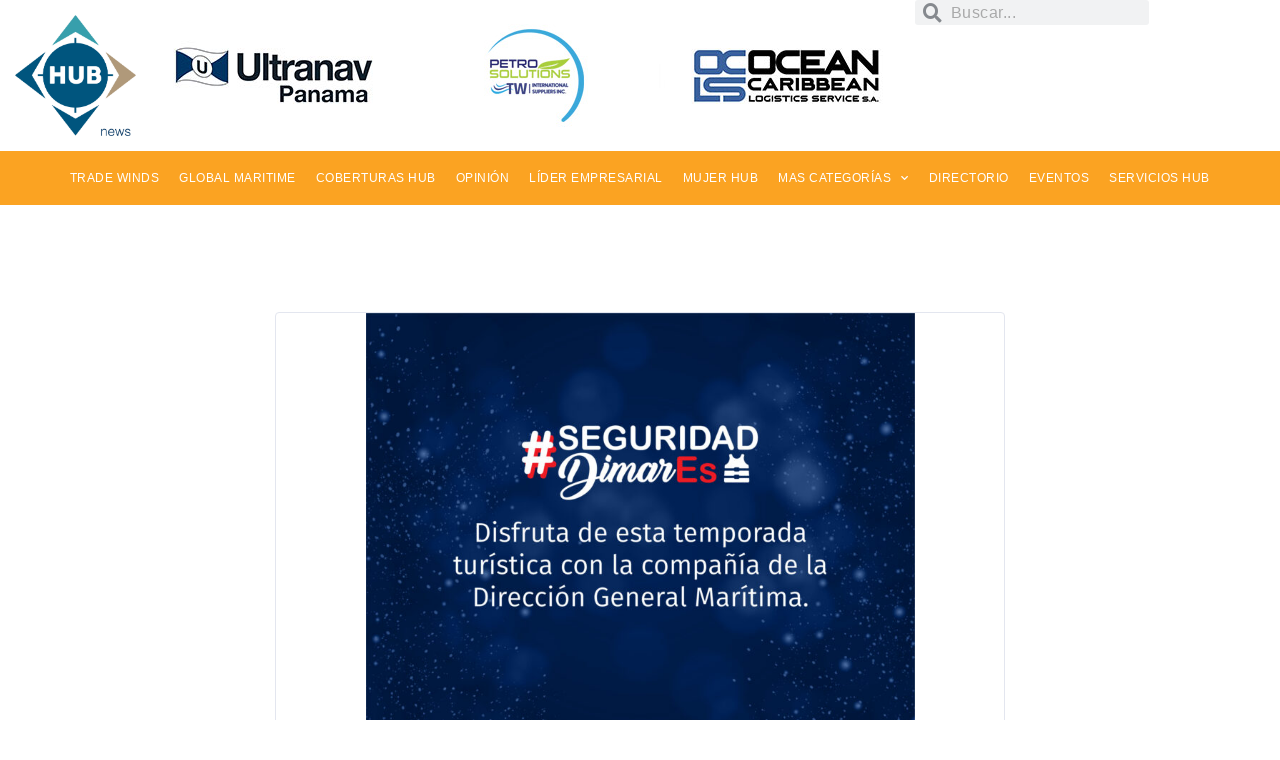

--- FILE ---
content_type: text/html; charset=UTF-8
request_url: https://www.hub.com.pa/tag/salvaguardar-la-vida-humana-en-el-mar/
body_size: 304186
content:
<!DOCTYPE html>
<html lang="es-CO">
<head>
	<meta charset="UTF-8">
	<meta name="viewport" content="width=device-width, initial-scale=1.0, viewport-fit=cover" />		<title>salvaguardar la vida humana en el mar &#8211; Hub News</title>
		    <!-- PVC Template -->
    <script type="text/template" id="pvc-stats-view-template">
    <i class="pvc-stats-icon medium" aria-hidden="true"><svg xmlns="http://www.w3.org/2000/svg" version="1.0" viewBox="0 0 502 315" preserveAspectRatio="xMidYMid meet"><g transform="translate(0,332) scale(0.1,-0.1)" fill="" stroke="none"><path d="M2394 3279 l-29 -30 -3 -207 c-2 -182 0 -211 15 -242 39 -76 157 -76 196 0 15 31 17 60 15 243 l-3 209 -33 29 c-26 23 -41 29 -80 29 -41 0 -53 -5 -78 -31z"/><path d="M3085 3251 c-45 -19 -58 -50 -96 -229 -47 -217 -49 -260 -13 -295 52 -53 146 -42 177 20 16 31 87 366 87 410 0 70 -86 122 -155 94z"/><path d="M1751 3234 c-13 -9 -29 -31 -37 -50 -12 -29 -10 -49 21 -204 19 -94 39 -189 45 -210 14 -50 54 -80 110 -80 34 0 48 6 76 34 21 21 34 44 34 59 0 14 -18 113 -40 219 -37 178 -43 195 -70 221 -36 32 -101 37 -139 11z"/><path d="M1163 3073 c-36 -7 -73 -59 -73 -102 0 -56 133 -378 171 -413 34 -32 83 -37 129 -13 70 36 67 87 -16 290 -86 209 -89 214 -129 231 -35 14 -42 15 -82 7z"/><path d="M3689 3066 c-15 -9 -33 -30 -42 -48 -48 -103 -147 -355 -147 -375 0 -98 131 -148 192 -74 13 15 57 108 97 206 80 196 84 226 37 273 -30 30 -99 39 -137 18z"/><path d="M583 2784 c-38 -19 -67 -74 -58 -113 9 -42 211 -354 242 -373 16 -10 45 -18 66 -18 51 0 107 52 107 100 0 39 -1 41 -124 234 -80 126 -108 162 -133 173 -41 17 -61 16 -100 -3z"/><path d="M4250 2784 c-14 -9 -74 -91 -133 -183 -95 -150 -107 -173 -107 -213 0 -55 33 -94 87 -104 67 -13 90 8 211 198 130 202 137 225 78 284 -27 27 -42 34 -72 34 -22 0 -50 -8 -64 -16z"/><path d="M2275 2693 c-553 -48 -1095 -270 -1585 -649 -135 -104 -459 -423 -483 -476 -23 -49 -22 -139 2 -186 73 -142 361 -457 571 -626 285 -228 642 -407 990 -497 242 -63 336 -73 660 -74 310 0 370 5 595 52 535 111 1045 392 1455 803 122 121 250 273 275 326 19 41 19 137 0 174 -41 79 -309 363 -465 492 -447 370 -946 591 -1479 653 -113 14 -422 18 -536 8z m395 -428 c171 -34 330 -124 456 -258 112 -119 167 -219 211 -378 27 -96 24 -300 -5 -401 -72 -255 -236 -447 -474 -557 -132 -62 -201 -76 -368 -76 -167 0 -236 14 -368 76 -213 98 -373 271 -451 485 -162 444 86 934 547 1084 153 49 292 57 452 25z m909 -232 c222 -123 408 -262 593 -441 76 -74 138 -139 138 -144 0 -16 -233 -242 -330 -319 -155 -123 -309 -223 -461 -299 l-81 -41 32 46 c18 26 49 83 70 128 143 306 141 649 -6 957 -25 52 -61 116 -79 142 l-34 47 45 -20 c26 -10 76 -36 113 -56z m-2057 25 c-40 -58 -105 -190 -130 -263 -110 -324 -59 -707 132 -981 25 -35 42 -64 37 -64 -19 0 -241 119 -326 174 -188 122 -406 314 -532 468 l-58 71 108 103 c185 178 428 349 672 473 66 33 121 60 123 61 2 0 -10 -19 -26 -42z"/><path d="M2375 1950 c-198 -44 -350 -190 -395 -379 -18 -76 -8 -221 19 -290 114 -284 457 -406 731 -260 98 52 188 154 231 260 27 69 37 214 19 290 -38 163 -166 304 -326 360 -67 23 -215 33 -279 19z"/></g></svg></i>
	 <%= total_view %> vistas	<% if ( today_view > 0 ) { %>
		<span class="views_today">,  <%= today_view %> vistas</span>
	<% } %>
	</span>
	</script>
		    <meta name='robots' content='max-image-preview:large' />
<script type='application/javascript'  id='pys-version-script'>console.log('PixelYourSite Free version 11.1.5.2');</script>
<link rel='dns-prefetch' href='//stackpath.bootstrapcdn.com' />
<link rel='dns-prefetch' href='//www.googletagmanager.com' />
<link rel='dns-prefetch' href='//fonts.googleapis.com' />
<link rel="alternate" type="application/rss+xml" title="Hub News &raquo; Feed" href="https://www.hub.com.pa/feed/" />
<link rel="alternate" type="application/rss+xml" title="Hub News &raquo; RSS de los comentarios" href="https://www.hub.com.pa/comments/feed/" />
<link rel="alternate" type="application/rss+xml" title="Hub News &raquo; salvaguardar la vida humana en el mar RSS de la etiqueta" href="https://www.hub.com.pa/tag/salvaguardar-la-vida-humana-en-el-mar/feed/" />
<style id='wp-img-auto-sizes-contain-inline-css' type='text/css'>
img:is([sizes=auto i],[sizes^="auto," i]){contain-intrinsic-size:3000px 1500px}
/*# sourceURL=wp-img-auto-sizes-contain-inline-css */
</style>
<style id='wp-emoji-styles-inline-css' type='text/css'>

	img.wp-smiley, img.emoji {
		display: inline !important;
		border: none !important;
		box-shadow: none !important;
		height: 1em !important;
		width: 1em !important;
		margin: 0 0.07em !important;
		vertical-align: -0.1em !important;
		background: none !important;
		padding: 0 !important;
	}
/*# sourceURL=wp-emoji-styles-inline-css */
</style>
<link rel='stylesheet' id='wp-block-library-css' href='https://www.hub.com.pa/wp-includes/css/dist/block-library/style.min.css?ver=6.9' type='text/css' media='all' />
<style id='classic-theme-styles-inline-css' type='text/css'>
/*! This file is auto-generated */
.wp-block-button__link{color:#fff;background-color:#32373c;border-radius:9999px;box-shadow:none;text-decoration:none;padding:calc(.667em + 2px) calc(1.333em + 2px);font-size:1.125em}.wp-block-file__button{background:#32373c;color:#fff;text-decoration:none}
/*# sourceURL=/wp-includes/css/classic-themes.min.css */
</style>
<link rel='stylesheet' id='directorist-main-style-css' href='https://www.hub.com.pa/wp-content/plugins/directorist/assets/css/public-main.css?ver=1769692775' type='text/css' media='all' />
<style id='directorist-main-style-inline-css' type='text/css'>
:root{--directorist-color-primary:#444752;--directorist-color-primary-rgb:68,71,82;--directorist-color-secondary:#F2F3F5;--directorist-color-secondary-rgb:242,243,245;--directorist-color-dark:#000;--directorist-color-dark-rgb:0,0,0;--directorist-color-success:#28A800;--directorist-color-success-rgb:40,168,0;--directorist-color-info:#2c99ff;--directorist-color-info-rgb:44,153,255;--directorist-color-warning:#f28100;--directorist-color-warning-rgb:242,129,0;--directorist-color-danger:#f80718;--directorist-color-danger-rgb:248,7,24;--directorist-color-white:#fff;--directorist-color-white-rgb:255,255,255;--directorist-color-body:#404040;--directorist-color-gray:#bcbcbc;--directorist-color-gray-rgb:188,188,188;--directorist-color-gray-hover:#BCBCBC;--directorist-color-light:#ededed;--directorist-color-light-hover:#fff;--directorist-color-light-gray:#808080;--directorist-color-light-gray-rgb:237,237,237;--directorist-color-deep-gray:#808080;--directorist-color-bg-gray:#f4f4f4;--directorist-color-bg-light-gray:#F4F5F6;--directorist-color-bg-light:#EDEDED;--directorist-color-placeholder:#6c757d;--directorist-color-overlay:rgba(var(--directorist-color-dark-rgb),.5);--directorist-color-overlay-normal:rgba(var(--directorist-color-dark-rgb),.2);--directorist-color-border:#e9e9e9;--directorist-color-border-light:#f5f5f5;--directorist-color-border-gray:#d9d9d9;--directorist-box-shadow:0 4px 6px rgba(0,0,0,.04);--directorist-box-shadow-sm:0 2px 5px rgba(0,0,0,.05);--directorist-color-open-badge:#6c809a;--directorist-color-closed-badge:#c9a580;--directorist-color-featured-badge:#fa8b0c;--directorist-color-popular-badge:#00809a;--directorist-color-new-badge:#122069;--directorist-color-marker-shape:#444752;--directorist-color-marker-icon:#fff;--directorist-color-marker-shape-rgb:68,71,82;--directorist-fw-regular:400;--directorist-fw-medium:500;--directorist-fw-semiBold:600;--directorist-fw-bold:700;--directorist-border-radius-xs:8px;--directorist-border-radius-sm:10px;--directorist-border-radius-md:12px;--directorist-border-radius-lg:16px;--directorist-color-btn:var(--directorist-color-primary);--directorist-color-btn-hover:rgba(var(--directorist-color-primary-rgb),.80);--directorist-color-btn-border:var(--directorist-color-primary);--directorist-color-btn-primary:#fff;--directorist-color-btn-primary-rgb:68,71,82;--directorist-color-btn-primary-bg:#444752;--directorist-color-btn-primary-border:#444752;--directorist-color-btn-secondary:#404040;--directorist-color-btn-secondary-rgb:242,243,245;--directorist-color-btn-secondary-bg:#f2f3f5;--directorist-color-btn-secondary-border:#f2f3f5;--directorist-color-star:var(--directorist-color-warning);--gallery-crop-width:370px;--gallery-crop-height:290px}.pricing .price_action .price_action--btn,#directorist.atbd_wrapper .btn-primary,.default-ad-search .submit_btn .btn-default,.atbd_content_active #directorist.atbd_wrapper.dashboard_area .user_pro_img_area .user_img .choose_btn #upload_pro_pic,#directorist.atbd_wrapper .at-modal .at-modal-close,.atbdp_login_form_shortcode #loginform p input[type=submit],.atbd_manage_fees_wrapper .table tr .action p .btn-block,#directorist.atbd_wrapper #atbdp-checkout-form #atbdp_checkout_submit_btn,#directorist.atbd_wrapper .ezmu__btn,.default-ad-search .submit_btn .btn-primary,.directorist-content-active .widget.atbd_widget .directorist .btn,.directorist-btn.directorist-btn-dark,.atbd-add-payment-method form .atbd-save-card,#bhCopyTime,#bhAddNew,.directorist-content-active .widget.atbd_widget .atbd_author_info_widget .btn{color:var(--directorist-color-white)}.pricing .price_action .price_action--btn:hover,#directorist.atbd_wrapper .btn-primary:hover,.default-ad-search .submit_btn .btn-default:hover,.atbd_content_active #directorist.atbd_wrapper.dashboard_area .user_pro_img_area .user_img .choose_btn #upload_pro_pic:hover,#directorist.atbd_wrapper .at-modal .at-modal-close:hover,.atbdp_login_form_shortcode #loginform p input[type=submit]:hover,.atbd_manage_fees_wrapper .table tr .action p .btn-block:hover,#directorist.atbd_wrapper #atbdp-checkout-form #atbdp_checkout_submit_btn:hover,#directorist.atbd_wrapper .ezmu__btn:hover,.default-ad-search .submit_btn .btn-primary:hover,.directorist-content-active .widget.atbd_widget .directorist .btn:hover,.directorist-btn.directorist-btn-dark:hover,.atbd-add-payment-method form .atbd-save-card:hover,#bhCopyTime:hover,#bhAddNew:hover,.bdb-select-hours .bdb-remove:hover,.directorist-content-active .widget.atbd_widget .atbd_author_info_widget .btn:hover{color:var(--directorist-color-white)}.pricing .price_action .price_action--btn,#directorist.atbd_wrapper .btn-primary,.default-ad-search .submit_btn .btn-default,.atbd_content_active #directorist.atbd_wrapper.dashboard_area .user_pro_img_area .user_img .choose_btn #upload_pro_pic,#directorist.atbd_wrapper .at-modal .at-modal-close,.atbdp_login_form_shortcode #loginform p input[type=submit],.atbd_manage_fees_wrapper .table tr .action p .btn-block,#directorist.atbd_wrapper .ezmu__btn,.default-ad-search .submit_btn .btn-primary .directorist-content-active .widget.atbd_widget .directorist .btn,.directorist-btn.directorist-btn-dark,.atbd-add-payment-method form .atbd-save-card,#bhCopyTime,#bhAddNew,.bdb-select-hours .bdb-remove,.directorist-content-active .widget.atbd_widget .atbd_author_info_widget .btn{background:var(--directorist-color-btn-primary-bg)}.pricing .price_action .price_action--btn:hover,#directorist.atbd_wrapper .btn-primary:hover,#directorist.atbd_wrapper .at-modal .at-modal-close:hover,.default-ad-search .submit_btn .btn-default:hover,.atbd_content_active #directorist.atbd_wrapper.dashboard_area .user_pro_img_area .user_img .choose_btn #upload_pro_pic:hover,.atbdp_login_form_shortcode #loginform p input[type=submit]:hover,#directorist.atbd_wrapper .ezmu__btn:hover,.default-ad-search .submit_btn .btn-primary:hover,.directorist-content-active .widget.atbd_widget .directorist .btn:hover,.directorist-btn.directorist-btn-dark:hover,.atbd-add-payment-method form .atbd-save-card:hover,#bhCopyTime:hover,#bhAddNew:hover,.bdb-select-hours .bdb-remove:hover,.directorist-content-active .widget.atbd_widget .atbd_author_info_widget .btn:hover{background:var(--directorist-color-btn-hover)}#directorist.atbd_wrapper .btn-primary,.default-ad-search .submit_btn .btn-default,.atbdp_login_form_shortcode #loginform p input[type=submit],.default-ad-search .submit_btn .btn-primary,.directorist-content-active .widget.atbd_widget .directorist .btn,.atbd-add-payment-method form .atbd-save-card,.directorist-content-active .widget.atbd_widget .atbd_author_info_widget .btn{border-color:var(--directorist-color-btn-border)}#directorist.atbd_wrapper .btn-primary:hover,.default-ad-search .submit_btn .btn-default:hover,.atbdp_login_form_shortcode #loginform p input[type=submit]:hover,.default-ad-search .submit_btn .btn-primary:hover,.directorist-content-active .widget.atbd_widget .directorist .btn:hover,.atbd-add-payment-method form .atbd-save-card:hover,.directorist-content-active .widget.atbd_widget .atbd_author_info_widget .btn:hover{border-color:var(--directorist-color-primary)}.ads-advanced .price-frequency .pf-btn input:checked+span,.atbdpr-range .ui-slider-horizontal .ui-slider-range,.custom-control .custom-control-input:checked~.check--select,#directorist.atbd_wrapper .pagination .nav-links .current,.atbd_director_social_wrap a,.widget.atbd_widget[id^=bd] .atbd_author_info_widget .directorist-author-social li a,.widget.atbd_widget[id^=dcl] .atbd_author_info_widget .directorist-author-social li a,.atbd_content_active #directorist.atbd_wrapper .widget.atbd_widget .atbdp.atbdp-widget-tags ul li a:hover{background:var(--directorist-color-primary)!important}.ads-advanced .price-frequency .pf-btn input:checked+span,.directorist-content-active .directorist-type-nav__list .directorist-type-nav__list__current .directorist-type-nav__link,.atbdpr-range .ui-slider-horizontal .ui-slider-handle,.custom-control .custom-control-input:checked~.check--select,.custom-control .custom-control-input:checked~.radio--select,#atpp-plan-change-modal .atm-contents-inner .dcl_pricing_plan input:checked+label:before,#dwpp-plan-renew-modal .atm-contents-inner .dcl_pricing_plan input:checked+label:before{border-color:var(--directorist-color-primary)}.atbd_map_shape{background:var(--directorist-color-marker-shape)!important}.map-icon-label i,.atbd_map_shape>span{color:var(--directorist-color-marker-icon)!important}
:root{--directorist-color-primary:#444752;--directorist-color-primary-rgb:68,71,82;--directorist-color-secondary:#F2F3F5;--directorist-color-secondary-rgb:242,243,245;--directorist-color-dark:#000;--directorist-color-dark-rgb:0,0,0;--directorist-color-success:#28A800;--directorist-color-success-rgb:40,168,0;--directorist-color-info:#2c99ff;--directorist-color-info-rgb:44,153,255;--directorist-color-warning:#f28100;--directorist-color-warning-rgb:242,129,0;--directorist-color-danger:#f80718;--directorist-color-danger-rgb:248,7,24;--directorist-color-white:#fff;--directorist-color-white-rgb:255,255,255;--directorist-color-body:#404040;--directorist-color-gray:#bcbcbc;--directorist-color-gray-rgb:188,188,188;--directorist-color-gray-hover:#BCBCBC;--directorist-color-light:#ededed;--directorist-color-light-hover:#fff;--directorist-color-light-gray:#808080;--directorist-color-light-gray-rgb:237,237,237;--directorist-color-deep-gray:#808080;--directorist-color-bg-gray:#f4f4f4;--directorist-color-bg-light-gray:#F4F5F6;--directorist-color-bg-light:#EDEDED;--directorist-color-placeholder:#6c757d;--directorist-color-overlay:rgba(var(--directorist-color-dark-rgb),.5);--directorist-color-overlay-normal:rgba(var(--directorist-color-dark-rgb),.2);--directorist-color-border:#e9e9e9;--directorist-color-border-light:#f5f5f5;--directorist-color-border-gray:#d9d9d9;--directorist-box-shadow:0 4px 6px rgba(0,0,0,.04);--directorist-box-shadow-sm:0 2px 5px rgba(0,0,0,.05);--directorist-color-open-badge:#6c809a;--directorist-color-closed-badge:#c9a580;--directorist-color-featured-badge:#fa8b0c;--directorist-color-popular-badge:#00809a;--directorist-color-new-badge:#122069;--directorist-color-marker-shape:#444752;--directorist-color-marker-icon:#fff;--directorist-color-marker-shape-rgb:68,71,82;--directorist-fw-regular:400;--directorist-fw-medium:500;--directorist-fw-semiBold:600;--directorist-fw-bold:700;--directorist-border-radius-xs:8px;--directorist-border-radius-sm:10px;--directorist-border-radius-md:12px;--directorist-border-radius-lg:16px;--directorist-color-btn:var(--directorist-color-primary);--directorist-color-btn-hover:rgba(var(--directorist-color-primary-rgb),.80);--directorist-color-btn-border:var(--directorist-color-primary);--directorist-color-btn-primary:#fff;--directorist-color-btn-primary-rgb:68,71,82;--directorist-color-btn-primary-bg:#444752;--directorist-color-btn-primary-border:#444752;--directorist-color-btn-secondary:#404040;--directorist-color-btn-secondary-rgb:242,243,245;--directorist-color-btn-secondary-bg:#f2f3f5;--directorist-color-btn-secondary-border:#f2f3f5;--directorist-color-star:var(--directorist-color-warning);--gallery-crop-width:370px;--gallery-crop-height:290px}.pricing .price_action .price_action--btn,#directorist.atbd_wrapper .btn-primary,.default-ad-search .submit_btn .btn-default,.atbd_content_active #directorist.atbd_wrapper.dashboard_area .user_pro_img_area .user_img .choose_btn #upload_pro_pic,#directorist.atbd_wrapper .at-modal .at-modal-close,.atbdp_login_form_shortcode #loginform p input[type=submit],.atbd_manage_fees_wrapper .table tr .action p .btn-block,#directorist.atbd_wrapper #atbdp-checkout-form #atbdp_checkout_submit_btn,#directorist.atbd_wrapper .ezmu__btn,.default-ad-search .submit_btn .btn-primary,.directorist-content-active .widget.atbd_widget .directorist .btn,.directorist-btn.directorist-btn-dark,.atbd-add-payment-method form .atbd-save-card,#bhCopyTime,#bhAddNew,.directorist-content-active .widget.atbd_widget .atbd_author_info_widget .btn{color:var(--directorist-color-white)}.pricing .price_action .price_action--btn:hover,#directorist.atbd_wrapper .btn-primary:hover,.default-ad-search .submit_btn .btn-default:hover,.atbd_content_active #directorist.atbd_wrapper.dashboard_area .user_pro_img_area .user_img .choose_btn #upload_pro_pic:hover,#directorist.atbd_wrapper .at-modal .at-modal-close:hover,.atbdp_login_form_shortcode #loginform p input[type=submit]:hover,.atbd_manage_fees_wrapper .table tr .action p .btn-block:hover,#directorist.atbd_wrapper #atbdp-checkout-form #atbdp_checkout_submit_btn:hover,#directorist.atbd_wrapper .ezmu__btn:hover,.default-ad-search .submit_btn .btn-primary:hover,.directorist-content-active .widget.atbd_widget .directorist .btn:hover,.directorist-btn.directorist-btn-dark:hover,.atbd-add-payment-method form .atbd-save-card:hover,#bhCopyTime:hover,#bhAddNew:hover,.bdb-select-hours .bdb-remove:hover,.directorist-content-active .widget.atbd_widget .atbd_author_info_widget .btn:hover{color:var(--directorist-color-white)}.pricing .price_action .price_action--btn,#directorist.atbd_wrapper .btn-primary,.default-ad-search .submit_btn .btn-default,.atbd_content_active #directorist.atbd_wrapper.dashboard_area .user_pro_img_area .user_img .choose_btn #upload_pro_pic,#directorist.atbd_wrapper .at-modal .at-modal-close,.atbdp_login_form_shortcode #loginform p input[type=submit],.atbd_manage_fees_wrapper .table tr .action p .btn-block,#directorist.atbd_wrapper .ezmu__btn,.default-ad-search .submit_btn .btn-primary .directorist-content-active .widget.atbd_widget .directorist .btn,.directorist-btn.directorist-btn-dark,.atbd-add-payment-method form .atbd-save-card,#bhCopyTime,#bhAddNew,.bdb-select-hours .bdb-remove,.directorist-content-active .widget.atbd_widget .atbd_author_info_widget .btn{background:var(--directorist-color-btn-primary-bg)}.pricing .price_action .price_action--btn:hover,#directorist.atbd_wrapper .btn-primary:hover,#directorist.atbd_wrapper .at-modal .at-modal-close:hover,.default-ad-search .submit_btn .btn-default:hover,.atbd_content_active #directorist.atbd_wrapper.dashboard_area .user_pro_img_area .user_img .choose_btn #upload_pro_pic:hover,.atbdp_login_form_shortcode #loginform p input[type=submit]:hover,#directorist.atbd_wrapper .ezmu__btn:hover,.default-ad-search .submit_btn .btn-primary:hover,.directorist-content-active .widget.atbd_widget .directorist .btn:hover,.directorist-btn.directorist-btn-dark:hover,.atbd-add-payment-method form .atbd-save-card:hover,#bhCopyTime:hover,#bhAddNew:hover,.bdb-select-hours .bdb-remove:hover,.directorist-content-active .widget.atbd_widget .atbd_author_info_widget .btn:hover{background:var(--directorist-color-btn-hover)}#directorist.atbd_wrapper .btn-primary,.default-ad-search .submit_btn .btn-default,.atbdp_login_form_shortcode #loginform p input[type=submit],.default-ad-search .submit_btn .btn-primary,.directorist-content-active .widget.atbd_widget .directorist .btn,.atbd-add-payment-method form .atbd-save-card,.directorist-content-active .widget.atbd_widget .atbd_author_info_widget .btn{border-color:var(--directorist-color-btn-border)}#directorist.atbd_wrapper .btn-primary:hover,.default-ad-search .submit_btn .btn-default:hover,.atbdp_login_form_shortcode #loginform p input[type=submit]:hover,.default-ad-search .submit_btn .btn-primary:hover,.directorist-content-active .widget.atbd_widget .directorist .btn:hover,.atbd-add-payment-method form .atbd-save-card:hover,.directorist-content-active .widget.atbd_widget .atbd_author_info_widget .btn:hover{border-color:var(--directorist-color-primary)}.ads-advanced .price-frequency .pf-btn input:checked+span,.atbdpr-range .ui-slider-horizontal .ui-slider-range,.custom-control .custom-control-input:checked~.check--select,#directorist.atbd_wrapper .pagination .nav-links .current,.atbd_director_social_wrap a,.widget.atbd_widget[id^=bd] .atbd_author_info_widget .directorist-author-social li a,.widget.atbd_widget[id^=dcl] .atbd_author_info_widget .directorist-author-social li a,.atbd_content_active #directorist.atbd_wrapper .widget.atbd_widget .atbdp.atbdp-widget-tags ul li a:hover{background:var(--directorist-color-primary)!important}.ads-advanced .price-frequency .pf-btn input:checked+span,.directorist-content-active .directorist-type-nav__list .directorist-type-nav__list__current .directorist-type-nav__link,.atbdpr-range .ui-slider-horizontal .ui-slider-handle,.custom-control .custom-control-input:checked~.check--select,.custom-control .custom-control-input:checked~.radio--select,#atpp-plan-change-modal .atm-contents-inner .dcl_pricing_plan input:checked+label:before,#dwpp-plan-renew-modal .atm-contents-inner .dcl_pricing_plan input:checked+label:before{border-color:var(--directorist-color-primary)}.atbd_map_shape{background:var(--directorist-color-marker-shape)!important}.map-icon-label i,.atbd_map_shape>span{color:var(--directorist-color-marker-icon)!important}
:root{--directorist-color-primary:#444752;--directorist-color-primary-rgb:68,71,82;--directorist-color-secondary:#F2F3F5;--directorist-color-secondary-rgb:242,243,245;--directorist-color-dark:#000;--directorist-color-dark-rgb:0,0,0;--directorist-color-success:#28A800;--directorist-color-success-rgb:40,168,0;--directorist-color-info:#2c99ff;--directorist-color-info-rgb:44,153,255;--directorist-color-warning:#f28100;--directorist-color-warning-rgb:242,129,0;--directorist-color-danger:#f80718;--directorist-color-danger-rgb:248,7,24;--directorist-color-white:#fff;--directorist-color-white-rgb:255,255,255;--directorist-color-body:#404040;--directorist-color-gray:#bcbcbc;--directorist-color-gray-rgb:188,188,188;--directorist-color-gray-hover:#BCBCBC;--directorist-color-light:#ededed;--directorist-color-light-hover:#fff;--directorist-color-light-gray:#808080;--directorist-color-light-gray-rgb:237,237,237;--directorist-color-deep-gray:#808080;--directorist-color-bg-gray:#f4f4f4;--directorist-color-bg-light-gray:#F4F5F6;--directorist-color-bg-light:#EDEDED;--directorist-color-placeholder:#6c757d;--directorist-color-overlay:rgba(var(--directorist-color-dark-rgb),.5);--directorist-color-overlay-normal:rgba(var(--directorist-color-dark-rgb),.2);--directorist-color-border:#e9e9e9;--directorist-color-border-light:#f5f5f5;--directorist-color-border-gray:#d9d9d9;--directorist-box-shadow:0 4px 6px rgba(0,0,0,.04);--directorist-box-shadow-sm:0 2px 5px rgba(0,0,0,.05);--directorist-color-open-badge:#6c809a;--directorist-color-closed-badge:#c9a580;--directorist-color-featured-badge:#fa8b0c;--directorist-color-popular-badge:#00809a;--directorist-color-new-badge:#122069;--directorist-color-marker-shape:#444752;--directorist-color-marker-icon:#fff;--directorist-color-marker-shape-rgb:68,71,82;--directorist-fw-regular:400;--directorist-fw-medium:500;--directorist-fw-semiBold:600;--directorist-fw-bold:700;--directorist-border-radius-xs:8px;--directorist-border-radius-sm:10px;--directorist-border-radius-md:12px;--directorist-border-radius-lg:16px;--directorist-color-btn:var(--directorist-color-primary);--directorist-color-btn-hover:rgba(var(--directorist-color-primary-rgb),.80);--directorist-color-btn-border:var(--directorist-color-primary);--directorist-color-btn-primary:#fff;--directorist-color-btn-primary-rgb:68,71,82;--directorist-color-btn-primary-bg:#444752;--directorist-color-btn-primary-border:#444752;--directorist-color-btn-secondary:#404040;--directorist-color-btn-secondary-rgb:242,243,245;--directorist-color-btn-secondary-bg:#f2f3f5;--directorist-color-btn-secondary-border:#f2f3f5;--directorist-color-star:var(--directorist-color-warning);--gallery-crop-width:370px;--gallery-crop-height:290px}.pricing .price_action .price_action--btn,#directorist.atbd_wrapper .btn-primary,.default-ad-search .submit_btn .btn-default,.atbd_content_active #directorist.atbd_wrapper.dashboard_area .user_pro_img_area .user_img .choose_btn #upload_pro_pic,#directorist.atbd_wrapper .at-modal .at-modal-close,.atbdp_login_form_shortcode #loginform p input[type=submit],.atbd_manage_fees_wrapper .table tr .action p .btn-block,#directorist.atbd_wrapper #atbdp-checkout-form #atbdp_checkout_submit_btn,#directorist.atbd_wrapper .ezmu__btn,.default-ad-search .submit_btn .btn-primary,.directorist-content-active .widget.atbd_widget .directorist .btn,.directorist-btn.directorist-btn-dark,.atbd-add-payment-method form .atbd-save-card,#bhCopyTime,#bhAddNew,.directorist-content-active .widget.atbd_widget .atbd_author_info_widget .btn{color:var(--directorist-color-white)}.pricing .price_action .price_action--btn:hover,#directorist.atbd_wrapper .btn-primary:hover,.default-ad-search .submit_btn .btn-default:hover,.atbd_content_active #directorist.atbd_wrapper.dashboard_area .user_pro_img_area .user_img .choose_btn #upload_pro_pic:hover,#directorist.atbd_wrapper .at-modal .at-modal-close:hover,.atbdp_login_form_shortcode #loginform p input[type=submit]:hover,.atbd_manage_fees_wrapper .table tr .action p .btn-block:hover,#directorist.atbd_wrapper #atbdp-checkout-form #atbdp_checkout_submit_btn:hover,#directorist.atbd_wrapper .ezmu__btn:hover,.default-ad-search .submit_btn .btn-primary:hover,.directorist-content-active .widget.atbd_widget .directorist .btn:hover,.directorist-btn.directorist-btn-dark:hover,.atbd-add-payment-method form .atbd-save-card:hover,#bhCopyTime:hover,#bhAddNew:hover,.bdb-select-hours .bdb-remove:hover,.directorist-content-active .widget.atbd_widget .atbd_author_info_widget .btn:hover{color:var(--directorist-color-white)}.pricing .price_action .price_action--btn,#directorist.atbd_wrapper .btn-primary,.default-ad-search .submit_btn .btn-default,.atbd_content_active #directorist.atbd_wrapper.dashboard_area .user_pro_img_area .user_img .choose_btn #upload_pro_pic,#directorist.atbd_wrapper .at-modal .at-modal-close,.atbdp_login_form_shortcode #loginform p input[type=submit],.atbd_manage_fees_wrapper .table tr .action p .btn-block,#directorist.atbd_wrapper .ezmu__btn,.default-ad-search .submit_btn .btn-primary .directorist-content-active .widget.atbd_widget .directorist .btn,.directorist-btn.directorist-btn-dark,.atbd-add-payment-method form .atbd-save-card,#bhCopyTime,#bhAddNew,.bdb-select-hours .bdb-remove,.directorist-content-active .widget.atbd_widget .atbd_author_info_widget .btn{background:var(--directorist-color-btn-primary-bg)}.pricing .price_action .price_action--btn:hover,#directorist.atbd_wrapper .btn-primary:hover,#directorist.atbd_wrapper .at-modal .at-modal-close:hover,.default-ad-search .submit_btn .btn-default:hover,.atbd_content_active #directorist.atbd_wrapper.dashboard_area .user_pro_img_area .user_img .choose_btn #upload_pro_pic:hover,.atbdp_login_form_shortcode #loginform p input[type=submit]:hover,#directorist.atbd_wrapper .ezmu__btn:hover,.default-ad-search .submit_btn .btn-primary:hover,.directorist-content-active .widget.atbd_widget .directorist .btn:hover,.directorist-btn.directorist-btn-dark:hover,.atbd-add-payment-method form .atbd-save-card:hover,#bhCopyTime:hover,#bhAddNew:hover,.bdb-select-hours .bdb-remove:hover,.directorist-content-active .widget.atbd_widget .atbd_author_info_widget .btn:hover{background:var(--directorist-color-btn-hover)}#directorist.atbd_wrapper .btn-primary,.default-ad-search .submit_btn .btn-default,.atbdp_login_form_shortcode #loginform p input[type=submit],.default-ad-search .submit_btn .btn-primary,.directorist-content-active .widget.atbd_widget .directorist .btn,.atbd-add-payment-method form .atbd-save-card,.directorist-content-active .widget.atbd_widget .atbd_author_info_widget .btn{border-color:var(--directorist-color-btn-border)}#directorist.atbd_wrapper .btn-primary:hover,.default-ad-search .submit_btn .btn-default:hover,.atbdp_login_form_shortcode #loginform p input[type=submit]:hover,.default-ad-search .submit_btn .btn-primary:hover,.directorist-content-active .widget.atbd_widget .directorist .btn:hover,.atbd-add-payment-method form .atbd-save-card:hover,.directorist-content-active .widget.atbd_widget .atbd_author_info_widget .btn:hover{border-color:var(--directorist-color-primary)}.ads-advanced .price-frequency .pf-btn input:checked+span,.atbdpr-range .ui-slider-horizontal .ui-slider-range,.custom-control .custom-control-input:checked~.check--select,#directorist.atbd_wrapper .pagination .nav-links .current,.atbd_director_social_wrap a,.widget.atbd_widget[id^=bd] .atbd_author_info_widget .directorist-author-social li a,.widget.atbd_widget[id^=dcl] .atbd_author_info_widget .directorist-author-social li a,.atbd_content_active #directorist.atbd_wrapper .widget.atbd_widget .atbdp.atbdp-widget-tags ul li a:hover{background:var(--directorist-color-primary)!important}.ads-advanced .price-frequency .pf-btn input:checked+span,.directorist-content-active .directorist-type-nav__list .directorist-type-nav__list__current .directorist-type-nav__link,.atbdpr-range .ui-slider-horizontal .ui-slider-handle,.custom-control .custom-control-input:checked~.check--select,.custom-control .custom-control-input:checked~.radio--select,#atpp-plan-change-modal .atm-contents-inner .dcl_pricing_plan input:checked+label:before,#dwpp-plan-renew-modal .atm-contents-inner .dcl_pricing_plan input:checked+label:before{border-color:var(--directorist-color-primary)}.atbd_map_shape{background:var(--directorist-color-marker-shape)!important}.map-icon-label i,.atbd_map_shape>span{color:var(--directorist-color-marker-icon)!important}
/*# sourceURL=directorist-main-style-inline-css */
</style>
<link rel='stylesheet' id='directorist-select2-style-css' href='https://www.hub.com.pa/wp-content/plugins/directorist/assets/vendor-css/select2.css?ver=1769692775' type='text/css' media='all' />
<link rel='stylesheet' id='directorist-ez-media-uploader-style-css' href='https://www.hub.com.pa/wp-content/plugins/directorist/assets/vendor-css/ez-media-uploader.css?ver=1769692775' type='text/css' media='all' />
<link rel='stylesheet' id='directorist-swiper-style-css' href='https://www.hub.com.pa/wp-content/plugins/directorist/assets/vendor-css/swiper.css?ver=1769692775' type='text/css' media='all' />
<link rel='stylesheet' id='directorist-sweetalert-style-css' href='https://www.hub.com.pa/wp-content/plugins/directorist/assets/vendor-css/sweetalert.css?ver=1769692775' type='text/css' media='all' />
<link rel='stylesheet' id='directorist-openstreet-map-leaflet-css' href='https://www.hub.com.pa/wp-content/plugins/directorist/assets/vendor-css/openstreet-map/leaflet.css?ver=1769692775' type='text/css' media='all' />
<link rel='stylesheet' id='directorist-openstreet-map-openstreet-css' href='https://www.hub.com.pa/wp-content/plugins/directorist/assets/vendor-css/openstreet-map/openstreet.css?ver=1769692775' type='text/css' media='all' />
<style id='directorist-account-button-style-inline-css' type='text/css'>
.directorist-account-block-logged-mode{position:relative;display:-webkit-box;display:-webkit-flex;display:-ms-flexbox;display:flex;-webkit-box-align:center;-webkit-align-items:center;-ms-flex-align:center;align-items:center}.directorist-account-block-logged-mode .avatar{border-radius:50%;cursor:pointer}.directorist-account-block-logged-mode .directorist-account-block-logged-mode__navigation{position:absolute;opacity:0;visibility:hidden;background-color:var(--directorist-color-white);left:0;top:62px;min-width:190px;border-radius:5px;z-index:-1;-webkit-box-shadow:0 5px 20px rgba(136,140,158,.2);box-shadow:0 5px 20px rgba(136,140,158,.2);-webkit-transition:.3s;transition:.3s}.directorist-account-block-logged-mode .directorist-account-block-logged-mode__navigation.show{opacity:1;visibility:visible;z-index:1031}.directorist-account-block-logged-mode .directorist-account-block-logged-mode__navigation ul{list-style:none;padding:15px 0;margin:0}.directorist-account-block-logged-mode .directorist-account-block-logged-mode__navigation ul li a{display:-webkit-box;display:-webkit-flex;display:-ms-flexbox;display:flex;-webkit-box-align:center;-webkit-align-items:center;-ms-flex-align:center;align-items:center;gap:3px 7px;font-size:14px;font-weight:500;text-decoration:none;padding:5px 20px;color:var(--directorist-color-body);white-space:nowrap;-webkit-transition:.3s;transition:.3s}.directorist-account-block-logged-mode .directorist-account-block-logged-mode__navigation ul li a:hover{color:var(--directorist-color-primary)}.directorist-account-block-logged-mode .directorist-account-block-logged-mode__navigation ul li a:hover .directorist-icon-mask:after{background-color:var(--directorist-color-primary)}.directorist-account-block-logged-mode .directorist-account-block-logged-mode__navigation ul li a .directorist-icon-mask:after{width:16px;height:16px;background-color:var(--directorist-color-body);-webkit-transition:.3s;transition:.3s}.directorist-account-block-logged-mode__overlay{position:fixed;top:0;left:0;width:100%;height:0;background-color:rgba(0,0,0,0);-webkit-transition:.3s;transition:.3s;opacity:0;z-index:-1}.directorist-account-block-logged-mode__overlay.show{height:100%;opacity:1;visibility:visible;z-index:1030}.directorist-account-block-authentication-modal .modal-content{border-radius:8px;-webkit-box-shadow:0 0;box-shadow:0 0;border:0 none}.directorist-account-block-authentication-modal .modal-dialog{max-width:450px;margin:1.75rem auto;display:-webkit-box;display:-webkit-flex;display:-ms-flexbox;display:flex;-webkit-box-align:center;-webkit-align-items:center;-ms-flex-align:center;align-items:center}@media only screen and (max-width: 575px){.directorist-account-block-authentication-modal .modal-dialog{max-width:calc(100% - 30px)}}.directorist-account-block-authentication-modal .modal-content{position:relative;display:-webkit-box;display:-webkit-flex;display:-ms-flexbox;display:flex;-webkit-box-orient:vertical;-webkit-box-direction:normal;-webkit-flex-direction:column;-ms-flex-direction:column;flex-direction:column;width:100%;pointer-events:auto;background-color:var(--directorist-color-white);background-clip:padding-box;border-radius:8px;-webkit-box-shadow:0 0;box-shadow:0 0;border:0 none;outline:0}.directorist-account-block-authentication-modal .modal-header{padding:12px 30px;display:-webkit-box;display:-webkit-flex;display:-ms-flexbox;display:flex;-webkit-box-align:center;-webkit-align-items:center;-ms-flex-align:center;align-items:center;-webkit-box-pack:justify;-webkit-justify-content:space-between;-ms-flex-pack:justify;justify-content:space-between;border-bottom:1px solid var(--directorist-color-light)}.directorist-account-block-authentication-modal .modal-header .modal-title{font-size:18px;font-weight:600;color:var(--directorist-color-dark)}.directorist-account-block-authentication-modal .modal-header .directorist-account-block-close{display:-webkit-box;display:-webkit-flex;display:-ms-flexbox;display:flex;-webkit-box-align:center;-webkit-align-items:center;-ms-flex-align:center;align-items:center;-webkit-box-pack:center;-webkit-justify-content:center;-ms-flex-pack:center;justify-content:center;width:34px;height:34px;border-radius:50%;padding:0;border:0 none;background-color:var(--directorist-color-bg-light);cursor:pointer}.directorist-account-block-authentication-modal .modal-header .directorist-account-block-close:hover span{color:var(--directorist-color-danger)}.directorist-account-block-authentication-modal .modal-header .directorist-account-block-close span{font-size:1.125rem;line-height:normal;color:var(--directorist-color-dark)}.directorist-account-block-authentication-modal .modal-body{padding:0}.directorist-account-block-authentication-modal .directorist-account-block-modal-wrap{padding:20px 30px 30px}@media only screen and (max-width: 375px){.directorist-account-block-authentication-modal .directorist-account-block-modal-wrap{padding:20px}}.directorist-account-block-authentication-modal .directorist-account-block-login-info{padding:15px 20px;border-radius:8px}.directorist-account-block-authentication-modal .directorist-account-block-login-info.alert-success{border:0 none;background-color:rgba(var(--directorist-color-success-rgb), 0.15)}.directorist-account-block-authentication-modal .directorist-account-block-login-info ul{margin-bottom:0}.directorist-account-block-authentication-modal .directorist-account-block-login-info ul li .directorist-account-block-login-info__label{display:inline-block;margin-right:20px;color:var(--directorist-color-dark)}.directorist-account-block-authentication-modal .directorist-account-block-login-info ul li .directorist-account-block-login-info__text{color:var(--directorist-color-success)}.directorist-account-block-authentication-modal .directorist-account-block-register-btn .directorist-btn{width:100%;border-radius:8px}.directorist-account-block-authentication-modal .directorist-account-block-register-btn .directorist-btn:hover{color:var(--directorist-color-primary);background-color:rgba(0,0,0,0)}.directorist-account-block-authentication-modal .directorist-form-group label{margin-bottom:3px;color:var(--directorist-color-dark)}.directorist-account-block-authentication-modal .directorist-form-group .directorist-form-element{border:1px solid var(--directorist-color-light);border-radius:6px;padding:0 20px}.directorist-account-block-authentication-modal .directorist-form-group .directorist-form-element:focus{border-radius:0;border-color:var(--directorist-color-primary)}.directorist-account-block-authentication-modal .directorist-form-group.atbd_login_btn_wrapper .directorist-btn{width:100%;min-height:46px;border-radius:8px;line-height:1}.directorist-account-block-authentication-modal .directorist-form-group.atbd_login_btn_wrapper .directorist-btn:hover{background-color:rgba(0,0,0,0);color:var(--directorist-color-primary)}.directorist-account-block-authentication-modal .directorist-account-block-password-activity{display:-webkit-box;display:-webkit-flex;display:-ms-flexbox;display:flex;-webkit-box-pack:justify;-webkit-justify-content:space-between;-ms-flex-pack:justify;justify-content:space-between}@media only screen and (max-width: 375px){.directorist-account-block-authentication-modal .directorist-account-block-password-activity{display:block}}.directorist-account-block-authentication-modal .directorist-account-block-password-activity p{margin-top:0;margin-bottom:0}@media only screen and (max-width: 375px){.directorist-account-block-authentication-modal .directorist-account-block-password-activity p{margin:5px 0 0}}.directorist-account-block-authentication-modal .directorist-account-block-password-activity p a{text-decoration:none;font-size:14px;font-weight:500;color:var(--directorist-color-dark)}.directorist-account-block-authentication-modal .directorist-account-block-password-activity p a:hover{color:var(--directorist-color-primary)}.directorist-account-block-authentication-modal .directorist-account-block-social-login{display:-webkit-box;display:-webkit-flex;display:-ms-flexbox;display:flex;-webkit-box-pack:center;-webkit-justify-content:center;-ms-flex-pack:center;justify-content:center;-webkit-flex-wrap:wrap;-ms-flex-wrap:wrap;flex-wrap:wrap;-webkit-box-orient:vertical;-webkit-box-direction:normal;-webkit-flex-direction:column;-ms-flex-direction:column;flex-direction:column;-webkit-box-align:center;-webkit-align-items:center;-ms-flex-align:center;align-items:center;gap:5px 10px;margin-top:20px}@media only screen and (max-width: 375px){.directorist-account-block-authentication-modal .directorist-account-block-social-login{display:block}}.directorist-account-block-authentication-modal .directorist-account-block-social-login button{min-height:46px;padding:10px 30px;border-radius:6px;margin:5px;border:1px solid var(--directorist-color-light);-webkit-transition:.3s ease-in-out;transition:.3s ease-in-out;display:-webkit-box;display:-webkit-flex;display:-ms-flexbox;display:flex;-webkit-box-align:center;-webkit-align-items:center;-ms-flex-align:center;align-items:center;gap:5px 8px;cursor:pointer}.directorist-account-block-authentication-modal .directorist-account-block-social-login button img{width:20px;height:20px}.directorist-account-block-authentication-modal .directorist-account-block-social-login button:hover{opacity:.8}.directorist-account-block-authentication-modal .directorist-account-block-social-login button.fb-login{color:#fff;border-color:#1877f2;background-color:#1877f2}.directorist-account-block-authentication-modal .directorist-account-block-social-login button.fb-google{color:var(--directorist-color-closed-badge);border-color:var(--directorist-color-closed-badge)}.directorist-account-block-authentication-modal .directorist-account-block-modal-bottom{padding:20px 25px;border-radius:0 0 8px 8px;text-align:center;background-color:var(--directorist-color-bg-light)}.directorist-account-block-authentication-modal .directorist-account-block-modal-bottom button{border:none;text-decoration:none;display:inline-block;color:var(--directorist-color-dark);-webkit-transition:.3s;transition:.3s;background-color:rgba(0,0,0,0);cursor:pointer;font-size:15px}.directorist-account-block-authentication-modal .directorist-account-block-modal-bottom button:hover{color:var(--directorist-color-primary);opacity:.8}.directorist-account-block-authentication-modal .directorist-account-block-modal-bottom .message{padding:15px 30px;text-align:center}.directorist-account-block-authentication-modal .directorist-account-block-modal-bottom .directory_regi_btn,.directorist-account-block-authentication-modal .directorist-account-block-modal-bottom .directory_login_btn{font-size:1.0625rem;color:var(--directorist-color-body)}.directorist-account-block-authentication-modal #recover-pass-modal{padding:0}.directorist-account-block-authentication-modal #recover-pass-modal .directorist-btn{font-size:14px;margin-top:15px}.directorist-account-block-authentication-modal #recover-pass-modal .directorist-form-element+p{margin-bottom:0}.directorist-account-block-authentication-modal #recover-pass-modal fieldset{color:var(--directorist-color-body)}.directorist-account-block-authentication-modal #recover-pass-modal fieldset p{margin-top:0;font-size:16px}.directorist-account-block-authentication-modal #recover-pass-modal fieldset .directorist-form-element{padding:5px 20px}.directorist-account-block-authentication-modal #recover-pass-modal fieldset .directorist-btn{border-radius:6px}.directorist-account-block-authentication-modal #recover-pass-modal fieldset .directorist-btn:hover{background-color:rgba(0,0,0,0);color:var(--directorist-color-primary)}.directorist-account-block-authentication-modal .error_login{padding:10px 30px 0;text-align:center}.directorist-account-block-authentication-modal .error_login .success{color:var(--directorist-color-warning)}.directorist-account-block-authentication-modal .directorist-checkbox input[type=checkbox]:checked+.directorist-checkbox__label:after{background-color:var(--directorist-color-primary);border-color:var(--directorist-color-primary)}.directorist-account-block-authentication-modal .directorist-form-required{line-height:normal}.directorist-account-block-authentication-modal .modal{position:fixed;top:0;left:0;z-index:1060;display:none;width:100%;height:100%;overflow-x:hidden;overflow-y:auto;outline:0;background-color:rgba(var(--directorist-color-dark-rgb), 0.4)}.directorist-account-block-authentication-modal #directorist-account-block-login-modal .directorist-authentication{width:100%;margin-left:0}.directorist-account-block-authentication-modal #directorist-account-block-login-modal .directorist-authentication .directorist-authentication__form{padding:30px 25px 25px;margin:0;-webkit-box-shadow:none;box-shadow:none;background:rgba(0,0,0,0)}.directorist-account-block-authentication-modal #directorist-account-block-login-modal .directorist-authentication .directorist-authentication__form .directorist-form-element{border:none;padding:15px 0;border-radius:0;border-bottom:1px solid #ececec}.directorist-account-block-authentication-modal #directorist-account-block-login-modal .directorist-authentication .directorist-authentication__form .directorist-form-element:focus{border-color:var(--directorist-color-primary)}.directorist-account-block-authentication-modal #directorist-account-block-login-modal .directorist-authentication .directorist-authentication__form .directorist-authentication__form__btn:hover{color:var(--directorist-color-white);background-color:rgba(var(--directorist-color-primary-rgb), 0.8)}.directorist-account-block-authentication-modal #directorist-account-block-login-modal .directorist-authentication p.status,.directorist-account-block-authentication-modal #directorist-account-block-login-modal .directorist-authentication .directorist-register-error{margin-top:0}.wp-block-button__link{cursor:pointer;display:inline-block;text-align:center;word-break:break-word;-webkit-box-sizing:border-box;box-sizing:border-box}.wp-block-button__link.aligncenter{text-align:center}.wp-block-button__link.alignright{text-align:right}:where(.wp-block-button__link){-webkit-box-shadow:none;box-shadow:none;text-decoration:none;border-radius:9999px;padding:calc(.667em + 2px) calc(1.333em + 2px)}.wp-block-directorist-account-block-directorist-account-block[style*=text-decoration] .wp-block-button__link{text-decoration:inherit}.wp-block-directorist-account-block-directorist-account-block.has-custom-width{max-width:none}.wp-block-directorist-account-block-directorist-account-block.has-custom-width .wp-block-button__link{width:100%}.wp-block-directorist-account-block-directorist-account-block.has-custom-font-size .wp-block-button__link{font-size:inherit}.wp-block-directorist-account-block-directorist-account-block.wp-block-button__width-25{width:calc(25% - var(--wp--style--block-gap, 0.5em)*.75)}.wp-block-directorist-account-block-directorist-account-block.wp-block-button__width-50{width:calc(50% - var(--wp--style--block-gap, 0.5em)*.5)}.wp-block-directorist-account-block-directorist-account-block.wp-block-button__width-75{width:calc(75% - var(--wp--style--block-gap, 0.5em)*.25)}.wp-block-directorist-account-block-directorist-account-block.wp-block-button__width-100{width:100%;-webkit-flex-basis:100%;-ms-flex-preferred-size:100%;flex-basis:100%}.wp-block-directorist-account-block-directorist-account-block.is-style-squared,.wp-block-directorist-account-block-directorist-account-block__link.wp-block-directorist-account-block-directorist-account-block.is-style-squared{border-radius:0}.wp-block-directorist-account-block-directorist-account-block.no-border-radius,.wp-block-button__link.no-border-radius{border-radius:0 !important}:root :where(.wp-block-directorist-account-block-directorist-account-block.is-style-outline>.wp-block-button__link),:root :where(.wp-block-directorist-account-block-directorist-account-block .wp-block-button__link.is-style-outline){border:2px solid currentColor;padding:.667em 1.333em}:root :where(.wp-block-directorist-account-block-directorist-account-block.is-style-outline>.wp-block-button__link:not(.has-text-color)),:root :where(.wp-block-directorist-account-block-directorist-account-block .wp-block-button__link.is-style-outline:not(.has-text-color)){color:currentColor}:root :where(.wp-block-directorist-account-block-directorist-account-block.is-style-outline>.wp-block-button__link:not(.has-background)),:root :where(.wp-block-directorist-account-block-directorist-account-block .wp-block-button__link.is-style-outline:not(.has-background)){background-color:rgba(0,0,0,0);background-image:none}

/*# sourceURL=https://www.hub.com.pa/wp-content/plugins/directorist/blocks/build/account-button/style-index.css */
</style>
<style id='directorist-search-modal-style-inline-css' type='text/css'>
.dspb-container,.dspb-container-fluid{width:100%;padding-right:var(--bs-gutter-x, 0.75rem);padding-left:var(--bs-gutter-x, 0.75rem);margin-right:auto;margin-left:auto}@media(min-width: 576px){.dspb-container,.dspb-container-sm{max-width:540px}}@media(min-width: 768px){.dspb-container,.dspb-container-md,.dspb-container-sm{max-width:720px}}@media(min-width: 992px){.dspb-container,.dspb-container-lg,.dspb-container-md,.dspb-container-sm{max-width:960px}}@media(min-width: 1200px){.dspb-container,.dspb-container-lg,.dspb-container-md,.dspb-container-sm,.dspb-container-xl{max-width:1140px}}@media(min-width: 1400px){.dspb-container,.dspb-container-lg,.dspb-container-md,.dspb-container-sm,.dspb-container-xl,.dspb-container-xxl{max-width:1320px}}.dspb-row{--bs-gutter-x: 1.5rem;--bs-gutter-y: 0;display:-webkit-box;display:-webkit-flex;display:-ms-flexbox;display:flex;-webkit-flex-wrap:wrap;-ms-flex-wrap:wrap;flex-wrap:wrap;margin-top:calc(var(--bs-gutter-y)*-1);margin-right:calc(var(--bs-gutter-x)*-0.5);margin-left:calc(var(--bs-gutter-x)*-0.5)}.dspb-row>*{width:100%}.directorist-search-popup-block{display:-webkit-inline-box;display:-webkit-inline-flex;display:-ms-inline-flexbox;display:inline-flex;-webkit-box-align:center;-webkit-align-items:center;-ms-flex-align:center;align-items:center}.directorist-search-popup-block__popup:not(.responsive-true){position:fixed;top:0;left:0;width:100%;height:auto;-webkit-transition:all .3s ease-in-out;transition:all .3s ease-in-out;-webkit-transform:translate(0, -50%) scaleY(0);transform:translate(0, -50%) scaleY(0);opacity:0;visibility:hidden;z-index:1031;background-color:var(--directorist-color-white);-webkit-box-shadow:0 5px 10px rgba(143,142,159,.1);box-shadow:0 5px 10px rgba(143,142,159,.1)}.directorist-search-popup-block__popup:not(.responsive-true).show{-webkit-transform:translate(0, 0) scaleY(1);transform:translate(0, 0) scaleY(1);opacity:1;visibility:visible}@media only screen and (max-width: 575px){.directorist-search-popup-block__popup.responsive-true .directorist-search-form-action__modal{display:none}}.directorist-search-popup-block__form{max-height:400px;overflow-y:auto;overflow-x:hidden;display:-webkit-box;display:-webkit-flex;display:-ms-flexbox;display:flex;padding:30px;margin-bottom:30px;scrollbar-width:thin;scrollbar-color:var(--directorist-color-border) var(--directorist-color-white)}@media only screen and (max-width: 767px){.directorist-search-popup-block__form{padding:30px 0 0}}@media only screen and (max-width: 575px){.directorist-search-popup-block__form{padding:30px 30px 0 6px}}.directorist-search-popup-block__form::-webkit-scrollbar{width:11px}.directorist-search-popup-block__form::-webkit-scrollbar-track{background:var(--directorist-color-white)}.directorist-search-popup-block__form::-webkit-scrollbar-thumb{background-color:var(--directorist-color-border);border-radius:6px;border:3px solid var(--directorist-color-white)}.directorist-search-popup-block__form-close{position:fixed;top:35px;right:50px;border:none;opacity:1;cursor:pointer;-webkit-transition:.3s ease-in-out;transition:.3s ease-in-out;z-index:99999;line-height:.8;display:-webkit-box;display:-webkit-flex;display:-ms-flexbox;display:flex;-webkit-box-align:center;-webkit-align-items:center;-ms-flex-align:center;align-items:center;-webkit-box-pack:center;-webkit-justify-content:center;-ms-flex-pack:center;justify-content:center;width:30px;height:30px;border-radius:50%;background-color:rgba(var(--directorist-color-danger-rgb), 0.15);-webkit-transition:.2s ease-in-out;transition:.2s ease-in-out}.directorist-search-popup-block__form-close .directorist-icon-mask:after{background-color:var(--directorist-color-danger)}@media only screen and (max-width: 767px){.directorist-search-popup-block__form-close{top:50px;right:15px}}@media only screen and (max-width: 575px){.directorist-search-popup-block__form-close{display:none}}.directorist-search-popup-block__overlay{position:fixed;top:0;left:0;width:100%;height:0;background-color:rgba(var(--directorist-color-dark-rgb), 0.2);-webkit-transition:.3s;transition:.3s;opacity:0;z-index:-1}.directorist-search-popup-block__overlay.show{height:100%;opacity:1;visibility:visible;z-index:1030;overflow-y:hidden}.directorist-search-popup-block-hidden{overflow:hidden}.directorist-search-popup-block__button{cursor:pointer;display:-webkit-inline-box;display:-webkit-inline-flex;display:-ms-inline-flexbox;display:inline-flex;-webkit-box-align:center;-webkit-align-items:center;-ms-flex-align:center;align-items:center;gap:6px}@media only screen and (max-width: 600px){.directorist-search-popup-block__button{width:40px;height:40px;-webkit-box-pack:center;-webkit-justify-content:center;-ms-flex-pack:center;justify-content:center;border:1px solid var(--directorist-color-border);border-radius:50%}.directorist-search-popup-block__button:hover .directorist-icon-mask:after{background-color:currentColor}}.directorist-search-popup-block__button .directorist-icon-mask:after{background-color:var(--directorist-color-gray)}.directorist-search-popup-block .directorist-search-contents{padding:65px 0 10px;width:100%}@media only screen and (max-width: 575px){.directorist-search-popup-block .directorist-search-contents{padding:0}}@media only screen and (min-width: 783.99px){.admin-bar .dspb-search__popup{top:32px}}@media only screen and (max-width: 782.99px){.admin-bar .dspb-search__popup{top:46px}}.wp-block-button__link{cursor:pointer;display:inline-block;text-align:center;word-break:break-word;-webkit-box-sizing:border-box;box-sizing:border-box}.wp-block-button__link.aligncenter{text-align:center}.wp-block-button__link.alignright{text-align:right}:where(.wp-block-button__link){-webkit-box-shadow:none;box-shadow:none;text-decoration:none;border-radius:9999px;padding:calc(.667em + 2px) calc(1.333em + 2px)}.wp-block-directorist-account-block-directorist-account-block[style*=text-decoration] .wp-block-button__link{text-decoration:inherit}.wp-block-directorist-account-block-directorist-account-block.has-custom-width{max-width:none}.wp-block-directorist-account-block-directorist-account-block.has-custom-width .wp-block-button__link{width:100%}.wp-block-directorist-account-block-directorist-account-block.has-custom-font-size .wp-block-button__link{font-size:inherit}.wp-block-directorist-account-block-directorist-account-block.wp-block-button__width-25{width:calc(25% - var(--wp--style--block-gap, 0.5em)*.75)}.wp-block-directorist-account-block-directorist-account-block.wp-block-button__width-50{width:calc(50% - var(--wp--style--block-gap, 0.5em)*.5)}.wp-block-directorist-account-block-directorist-account-block.wp-block-button__width-75{width:calc(75% - var(--wp--style--block-gap, 0.5em)*.25)}.wp-block-directorist-account-block-directorist-account-block.wp-block-button__width-100{width:100%;-webkit-flex-basis:100%;-ms-flex-preferred-size:100%;flex-basis:100%}.wp-block-directorist-account-block-directorist-account-block.is-style-squared,.wp-block-directorist-account-block-directorist-account-block__link.wp-block-directorist-account-block-directorist-account-block.is-style-squared{border-radius:0}.wp-block-directorist-account-block-directorist-account-block.no-border-radius,.wp-block-button__link.no-border-radius{border-radius:0 !important}:root :where(.wp-block-directorist-account-block-directorist-account-block.is-style-outline>.wp-block-button__link),:root :where(.wp-block-directorist-account-block-directorist-account-block .wp-block-button__link.is-style-outline){border:2px solid currentColor;padding:.667em 1.333em}:root :where(.wp-block-directorist-account-block-directorist-account-block.is-style-outline>.wp-block-button__link:not(.has-text-color)),:root :where(.wp-block-directorist-account-block-directorist-account-block .wp-block-button__link.is-style-outline:not(.has-text-color)){color:currentColor}:root :where(.wp-block-directorist-account-block-directorist-account-block.is-style-outline>.wp-block-button__link:not(.has-background)),:root :where(.wp-block-directorist-account-block-directorist-account-block .wp-block-button__link.is-style-outline:not(.has-background)){background-color:rgba(0,0,0,0);background-image:none}

/*# sourceURL=https://www.hub.com.pa/wp-content/plugins/directorist/blocks/build/search-modal/style-index.css */
</style>
<link rel='stylesheet' id='directorist-blocks-common-css' href='https://www.hub.com.pa/wp-content/plugins/directorist/blocks/assets/index.css?ver=1' type='text/css' media='all' />
<style id='global-styles-inline-css' type='text/css'>
:root{--wp--preset--aspect-ratio--square: 1;--wp--preset--aspect-ratio--4-3: 4/3;--wp--preset--aspect-ratio--3-4: 3/4;--wp--preset--aspect-ratio--3-2: 3/2;--wp--preset--aspect-ratio--2-3: 2/3;--wp--preset--aspect-ratio--16-9: 16/9;--wp--preset--aspect-ratio--9-16: 9/16;--wp--preset--color--black: #000000;--wp--preset--color--cyan-bluish-gray: #abb8c3;--wp--preset--color--white: #ffffff;--wp--preset--color--pale-pink: #f78da7;--wp--preset--color--vivid-red: #cf2e2e;--wp--preset--color--luminous-vivid-orange: #ff6900;--wp--preset--color--luminous-vivid-amber: #fcb900;--wp--preset--color--light-green-cyan: #7bdcb5;--wp--preset--color--vivid-green-cyan: #00d084;--wp--preset--color--pale-cyan-blue: #8ed1fc;--wp--preset--color--vivid-cyan-blue: #0693e3;--wp--preset--color--vivid-purple: #9b51e0;--wp--preset--color--primary: #377dff;--wp--preset--color--title: #272b41;--wp--preset--color--subtitle: #7a82a6;--wp--preset--color--text: #666d92;--wp--preset--gradient--vivid-cyan-blue-to-vivid-purple: linear-gradient(135deg,rgb(6,147,227) 0%,rgb(155,81,224) 100%);--wp--preset--gradient--light-green-cyan-to-vivid-green-cyan: linear-gradient(135deg,rgb(122,220,180) 0%,rgb(0,208,130) 100%);--wp--preset--gradient--luminous-vivid-amber-to-luminous-vivid-orange: linear-gradient(135deg,rgb(252,185,0) 0%,rgb(255,105,0) 100%);--wp--preset--gradient--luminous-vivid-orange-to-vivid-red: linear-gradient(135deg,rgb(255,105,0) 0%,rgb(207,46,46) 100%);--wp--preset--gradient--very-light-gray-to-cyan-bluish-gray: linear-gradient(135deg,rgb(238,238,238) 0%,rgb(169,184,195) 100%);--wp--preset--gradient--cool-to-warm-spectrum: linear-gradient(135deg,rgb(74,234,220) 0%,rgb(151,120,209) 20%,rgb(207,42,186) 40%,rgb(238,44,130) 60%,rgb(251,105,98) 80%,rgb(254,248,76) 100%);--wp--preset--gradient--blush-light-purple: linear-gradient(135deg,rgb(255,206,236) 0%,rgb(152,150,240) 100%);--wp--preset--gradient--blush-bordeaux: linear-gradient(135deg,rgb(254,205,165) 0%,rgb(254,45,45) 50%,rgb(107,0,62) 100%);--wp--preset--gradient--luminous-dusk: linear-gradient(135deg,rgb(255,203,112) 0%,rgb(199,81,192) 50%,rgb(65,88,208) 100%);--wp--preset--gradient--pale-ocean: linear-gradient(135deg,rgb(255,245,203) 0%,rgb(182,227,212) 50%,rgb(51,167,181) 100%);--wp--preset--gradient--electric-grass: linear-gradient(135deg,rgb(202,248,128) 0%,rgb(113,206,126) 100%);--wp--preset--gradient--midnight: linear-gradient(135deg,rgb(2,3,129) 0%,rgb(40,116,252) 100%);--wp--preset--font-size--small: 13px;--wp--preset--font-size--medium: 20px;--wp--preset--font-size--large: 36px;--wp--preset--font-size--x-large: 42px;--wp--preset--spacing--20: 0.44rem;--wp--preset--spacing--30: 0.67rem;--wp--preset--spacing--40: 1rem;--wp--preset--spacing--50: 1.5rem;--wp--preset--spacing--60: 2.25rem;--wp--preset--spacing--70: 3.38rem;--wp--preset--spacing--80: 5.06rem;--wp--preset--shadow--natural: 6px 6px 9px rgba(0, 0, 0, 0.2);--wp--preset--shadow--deep: 12px 12px 50px rgba(0, 0, 0, 0.4);--wp--preset--shadow--sharp: 6px 6px 0px rgba(0, 0, 0, 0.2);--wp--preset--shadow--outlined: 6px 6px 0px -3px rgb(255, 255, 255), 6px 6px rgb(0, 0, 0);--wp--preset--shadow--crisp: 6px 6px 0px rgb(0, 0, 0);}:where(.is-layout-flex){gap: 0.5em;}:where(.is-layout-grid){gap: 0.5em;}body .is-layout-flex{display: flex;}.is-layout-flex{flex-wrap: wrap;align-items: center;}.is-layout-flex > :is(*, div){margin: 0;}body .is-layout-grid{display: grid;}.is-layout-grid > :is(*, div){margin: 0;}:where(.wp-block-columns.is-layout-flex){gap: 2em;}:where(.wp-block-columns.is-layout-grid){gap: 2em;}:where(.wp-block-post-template.is-layout-flex){gap: 1.25em;}:where(.wp-block-post-template.is-layout-grid){gap: 1.25em;}.has-black-color{color: var(--wp--preset--color--black) !important;}.has-cyan-bluish-gray-color{color: var(--wp--preset--color--cyan-bluish-gray) !important;}.has-white-color{color: var(--wp--preset--color--white) !important;}.has-pale-pink-color{color: var(--wp--preset--color--pale-pink) !important;}.has-vivid-red-color{color: var(--wp--preset--color--vivid-red) !important;}.has-luminous-vivid-orange-color{color: var(--wp--preset--color--luminous-vivid-orange) !important;}.has-luminous-vivid-amber-color{color: var(--wp--preset--color--luminous-vivid-amber) !important;}.has-light-green-cyan-color{color: var(--wp--preset--color--light-green-cyan) !important;}.has-vivid-green-cyan-color{color: var(--wp--preset--color--vivid-green-cyan) !important;}.has-pale-cyan-blue-color{color: var(--wp--preset--color--pale-cyan-blue) !important;}.has-vivid-cyan-blue-color{color: var(--wp--preset--color--vivid-cyan-blue) !important;}.has-vivid-purple-color{color: var(--wp--preset--color--vivid-purple) !important;}.has-black-background-color{background-color: var(--wp--preset--color--black) !important;}.has-cyan-bluish-gray-background-color{background-color: var(--wp--preset--color--cyan-bluish-gray) !important;}.has-white-background-color{background-color: var(--wp--preset--color--white) !important;}.has-pale-pink-background-color{background-color: var(--wp--preset--color--pale-pink) !important;}.has-vivid-red-background-color{background-color: var(--wp--preset--color--vivid-red) !important;}.has-luminous-vivid-orange-background-color{background-color: var(--wp--preset--color--luminous-vivid-orange) !important;}.has-luminous-vivid-amber-background-color{background-color: var(--wp--preset--color--luminous-vivid-amber) !important;}.has-light-green-cyan-background-color{background-color: var(--wp--preset--color--light-green-cyan) !important;}.has-vivid-green-cyan-background-color{background-color: var(--wp--preset--color--vivid-green-cyan) !important;}.has-pale-cyan-blue-background-color{background-color: var(--wp--preset--color--pale-cyan-blue) !important;}.has-vivid-cyan-blue-background-color{background-color: var(--wp--preset--color--vivid-cyan-blue) !important;}.has-vivid-purple-background-color{background-color: var(--wp--preset--color--vivid-purple) !important;}.has-black-border-color{border-color: var(--wp--preset--color--black) !important;}.has-cyan-bluish-gray-border-color{border-color: var(--wp--preset--color--cyan-bluish-gray) !important;}.has-white-border-color{border-color: var(--wp--preset--color--white) !important;}.has-pale-pink-border-color{border-color: var(--wp--preset--color--pale-pink) !important;}.has-vivid-red-border-color{border-color: var(--wp--preset--color--vivid-red) !important;}.has-luminous-vivid-orange-border-color{border-color: var(--wp--preset--color--luminous-vivid-orange) !important;}.has-luminous-vivid-amber-border-color{border-color: var(--wp--preset--color--luminous-vivid-amber) !important;}.has-light-green-cyan-border-color{border-color: var(--wp--preset--color--light-green-cyan) !important;}.has-vivid-green-cyan-border-color{border-color: var(--wp--preset--color--vivid-green-cyan) !important;}.has-pale-cyan-blue-border-color{border-color: var(--wp--preset--color--pale-cyan-blue) !important;}.has-vivid-cyan-blue-border-color{border-color: var(--wp--preset--color--vivid-cyan-blue) !important;}.has-vivid-purple-border-color{border-color: var(--wp--preset--color--vivid-purple) !important;}.has-vivid-cyan-blue-to-vivid-purple-gradient-background{background: var(--wp--preset--gradient--vivid-cyan-blue-to-vivid-purple) !important;}.has-light-green-cyan-to-vivid-green-cyan-gradient-background{background: var(--wp--preset--gradient--light-green-cyan-to-vivid-green-cyan) !important;}.has-luminous-vivid-amber-to-luminous-vivid-orange-gradient-background{background: var(--wp--preset--gradient--luminous-vivid-amber-to-luminous-vivid-orange) !important;}.has-luminous-vivid-orange-to-vivid-red-gradient-background{background: var(--wp--preset--gradient--luminous-vivid-orange-to-vivid-red) !important;}.has-very-light-gray-to-cyan-bluish-gray-gradient-background{background: var(--wp--preset--gradient--very-light-gray-to-cyan-bluish-gray) !important;}.has-cool-to-warm-spectrum-gradient-background{background: var(--wp--preset--gradient--cool-to-warm-spectrum) !important;}.has-blush-light-purple-gradient-background{background: var(--wp--preset--gradient--blush-light-purple) !important;}.has-blush-bordeaux-gradient-background{background: var(--wp--preset--gradient--blush-bordeaux) !important;}.has-luminous-dusk-gradient-background{background: var(--wp--preset--gradient--luminous-dusk) !important;}.has-pale-ocean-gradient-background{background: var(--wp--preset--gradient--pale-ocean) !important;}.has-electric-grass-gradient-background{background: var(--wp--preset--gradient--electric-grass) !important;}.has-midnight-gradient-background{background: var(--wp--preset--gradient--midnight) !important;}.has-small-font-size{font-size: var(--wp--preset--font-size--small) !important;}.has-medium-font-size{font-size: var(--wp--preset--font-size--medium) !important;}.has-large-font-size{font-size: var(--wp--preset--font-size--large) !important;}.has-x-large-font-size{font-size: var(--wp--preset--font-size--x-large) !important;}
:where(.wp-block-post-template.is-layout-flex){gap: 1.25em;}:where(.wp-block-post-template.is-layout-grid){gap: 1.25em;}
:where(.wp-block-term-template.is-layout-flex){gap: 1.25em;}:where(.wp-block-term-template.is-layout-grid){gap: 1.25em;}
:where(.wp-block-columns.is-layout-flex){gap: 2em;}:where(.wp-block-columns.is-layout-grid){gap: 2em;}
:root :where(.wp-block-pullquote){font-size: 1.5em;line-height: 1.6;}
/*# sourceURL=global-styles-inline-css */
</style>
<link rel='stylesheet' id='a3-pvc-style-css' href='https://www.hub.com.pa/wp-content/plugins/page-views-count/assets/css/style.min.css?ver=2.8.7' type='text/css' media='all' />
<link rel='stylesheet' id='parent-style-css' href='https://www.hub.com.pa/wp-content/themes/dservice/style.css?ver=6.9' type='text/css' media='all' />
<link rel='stylesheet' id='elementor-frontend-css' href='https://www.hub.com.pa/wp-content/plugins/elementor/assets/css/frontend.min.css?ver=3.35.0-dev3' type='text/css' media='all' />
<style id='elementor-frontend-inline-css' type='text/css'>
.elementor-kit-8{--e-global-color-primary:#008A9A;--e-global-color-secondary:#6CA2A4;--e-global-color-text:#7A7A7A;--e-global-color-accent:#FBA322;--e-global-color-89781df:#002E57;--e-global-color-dc53036:#C9A580;--e-global-color-6397326:#D5C5B7;--e-global-typography-primary-font-family:"Helvetica";--e-global-typography-primary-font-size:40px;--e-global-typography-primary-font-weight:800;--e-global-typography-primary-letter-spacing:0.5px;--e-global-typography-secondary-font-family:"Helvetica";--e-global-typography-secondary-font-size:30px;--e-global-typography-secondary-font-weight:500;--e-global-typography-secondary-line-height:16px;--e-global-typography-secondary-letter-spacing:0.5px;--e-global-typography-text-font-family:"Helvetica";--e-global-typography-text-font-size:20px;--e-global-typography-text-font-weight:400;--e-global-typography-text-line-height:5px;--e-global-typography-text-letter-spacing:0.5px;--e-global-typography-text-word-spacing:0px;--e-global-typography-accent-font-family:"Helvetica";--e-global-typography-accent-font-size:25px;--e-global-typography-accent-font-weight:900;--e-global-typography-accent-letter-spacing:0.5px;color:var( --e-global-color-text );font-family:"Helvetica", Sans-serif;font-size:20px;font-weight:500;letter-spacing:0.5px;--e-page-transition-entrance-animation:e-page-transition-fade-out;--e-page-transition-exit-animation:e-page-transition-fade-in;--e-page-transition-animation-duration:1000ms;--e-preloader-animation-duration:1500ms;--e-preloader-delay:0ms;--e-preloader-color:#FFF;--e-preloader-size:50px;}.elementor-kit-8 e-page-transition{background-color:var( --e-global-color-secondary );}.elementor-kit-8 a{color:var( --e-global-color-secondary );font-family:"Helvetica", Sans-serif;font-weight:500;}.elementor-kit-8 h1{color:var( --e-global-color-primary );font-size:40px;font-weight:800;}.elementor-kit-8 h2{color:var( --e-global-color-secondary );}.elementor-kit-8 h3{color:var( --e-global-color-secondary );}.elementor-kit-8 h6{color:var( --e-global-color-secondary );font-family:"Helvetica", Sans-serif;font-size:16px;font-weight:400;}.elementor-section.elementor-section-boxed > .elementor-container{max-width:1140px;}.e-con{--container-max-width:1140px;}.elementor-widget:not(:last-child){--kit-widget-spacing:20px;}.elementor-element{--widgets-spacing:20px 20px;--widgets-spacing-row:20px;--widgets-spacing-column:20px;}{}h1.entry-title{display:var(--page-title-display);}@media(max-width:1024px){.elementor-section.elementor-section-boxed > .elementor-container{max-width:1024px;}.e-con{--container-max-width:1024px;}}@media(max-width:767px){.elementor-section.elementor-section-boxed > .elementor-container{max-width:767px;}.e-con{--container-max-width:767px;}}
.elementor-widget-container.premium-cursor-ftext .premium-global-cursor-{{ID}} .premium-cursor-follow-text{font-family:var( --e-global-typography-primary-font-family ), Sans-serif;font-size:var( --e-global-typography-primary-font-size );font-weight:var( --e-global-typography-primary-font-weight );letter-spacing:var( --e-global-typography-primary-letter-spacing );}.elementor-widget-container .premium-global-cursor-{{ID}}{color:var( --e-global-color-primary );fill:var( --e-global-color-primary );}.elementor-widget-container .premium-global-badge-{{ID}} .premium-badge-text{color:var( --e-global-color-secondary );}.elementor-widget-container:not(.premium-gbadge-custom) .premium-global-badge-{{ID}} .premium-badge-container, .elementor-widget-container.premium-gbadge-custom .premium-global-badge-{{ID}} .premium-badge-container{background-color:var( --e-global-color-primary );}.elementor-widget-container .premium-global-badge-{{ID}} .premium-badge-icon{color:var( --e-global-color-secondary );fill:var( --e-global-color-secondary );}.elementor-39 .elementor-element.elementor-element-728901d3{--display:flex;--flex-direction:row;--container-widget-width:calc( ( 1 - var( --container-widget-flex-grow ) ) * 100% );--container-widget-height:100%;--container-widget-flex-grow:1;--container-widget-align-self:stretch;--flex-wrap-mobile:wrap;--justify-content:space-around;--align-items:center;border-style:none;--border-style:none;--margin-top:0px;--margin-bottom:0px;--margin-left:0px;--margin-right:0px;--padding-top:0px;--padding-bottom:0px;--padding-left:0px;--padding-right:0px;--z-index:1;}.elementor-39 .elementor-element.elementor-element-728901d3:not(.elementor-motion-effects-element-type-background), .elementor-39 .elementor-element.elementor-element-728901d3 > .elementor-motion-effects-container > .elementor-motion-effects-layer{background-color:#FFFFFF;}.elementor-39 .elementor-element.elementor-element-728901d3.e-con{--flex-grow:0;--flex-shrink:0;}.elementor-widget-theme-site-logo.premium-cursor-ftext .premium-global-cursor-{{ID}} .premium-cursor-follow-text{font-family:var( --e-global-typography-primary-font-family ), Sans-serif;font-size:var( --e-global-typography-primary-font-size );font-weight:var( --e-global-typography-primary-font-weight );letter-spacing:var( --e-global-typography-primary-letter-spacing );}.elementor-widget-theme-site-logo .premium-global-cursor-{{ID}}{color:var( --e-global-color-primary );fill:var( --e-global-color-primary );}.elementor-widget-theme-site-logo .premium-global-badge-{{ID}} .premium-badge-text{color:var( --e-global-color-secondary );}.elementor-widget-theme-site-logo:not(.premium-gbadge-custom) .premium-global-badge-{{ID}} .premium-badge-container, .elementor-widget-theme-site-logo.premium-gbadge-custom .premium-global-badge-{{ID}} .premium-badge-container{background-color:var( --e-global-color-primary );}.elementor-widget-theme-site-logo .premium-global-badge-{{ID}} .premium-badge-icon{color:var( --e-global-color-secondary );fill:var( --e-global-color-secondary );}.elementor-widget-theme-site-logo .widget-image-caption{color:var( --e-global-color-text );font-family:var( --e-global-typography-text-font-family ), Sans-serif;font-size:var( --e-global-typography-text-font-size );font-weight:var( --e-global-typography-text-font-weight );line-height:var( --e-global-typography-text-line-height );letter-spacing:var( --e-global-typography-text-letter-spacing );word-spacing:var( --e-global-typography-text-word-spacing );}.elementor-39 .elementor-element.elementor-element-1e475217{width:var( --container-widget-width, 11.786% );max-width:11.786%;padding:15px 15px 15px 15px;--container-widget-width:11.786%;--container-widget-flex-grow:0;text-align:end;}.elementor-39 .elementor-element.elementor-element-1e475217.elementor-element{--order:-99999 /* order start hack */;--flex-grow:0;--flex-shrink:1;}.elementor-widget-image.premium-cursor-ftext .premium-global-cursor-{{ID}} .premium-cursor-follow-text{font-family:var( --e-global-typography-primary-font-family ), Sans-serif;font-size:var( --e-global-typography-primary-font-size );font-weight:var( --e-global-typography-primary-font-weight );letter-spacing:var( --e-global-typography-primary-letter-spacing );}.elementor-widget-image .premium-global-cursor-{{ID}}{color:var( --e-global-color-primary );fill:var( --e-global-color-primary );}.elementor-widget-image .premium-global-badge-{{ID}} .premium-badge-text{color:var( --e-global-color-secondary );}.elementor-widget-image:not(.premium-gbadge-custom) .premium-global-badge-{{ID}} .premium-badge-container, .elementor-widget-image.premium-gbadge-custom .premium-global-badge-{{ID}} .premium-badge-container{background-color:var( --e-global-color-primary );}.elementor-widget-image .premium-global-badge-{{ID}} .premium-badge-icon{color:var( --e-global-color-secondary );fill:var( --e-global-color-secondary );}.elementor-widget-image .widget-image-caption{color:var( --e-global-color-text );font-family:var( --e-global-typography-text-font-family ), Sans-serif;font-size:var( --e-global-typography-text-font-size );font-weight:var( --e-global-typography-text-font-weight );line-height:var( --e-global-typography-text-line-height );letter-spacing:var( --e-global-typography-text-letter-spacing );word-spacing:var( --e-global-typography-text-word-spacing );}.elementor-39 .elementor-element.elementor-element-225d348a{width:var( --container-widget-width, 3.538% );max-width:3.538%;--container-widget-width:3.538%;--container-widget-flex-grow:0;text-align:start;}.elementor-39 .elementor-element.elementor-element-225d348a.elementor-element{--flex-grow:0;--flex-shrink:0;}.elementor-39 .elementor-element.elementor-element-2b269305{--display:flex;--min-height:0px;--flex-direction:row;--container-widget-width:calc( ( 1 - var( --container-widget-flex-grow ) ) * 100% );--container-widget-height:100%;--container-widget-flex-grow:1;--container-widget-align-self:stretch;--flex-wrap-mobile:wrap;--justify-content:space-between;--align-items:center;--margin-top:0px;--margin-bottom:0px;--margin-left:0px;--margin-right:0px;--padding-top:0px;--padding-bottom:0px;--padding-left:0px;--padding-right:0px;}.elementor-39 .elementor-element.elementor-element-2b269305.e-con{--flex-grow:0;--flex-shrink:0;}.elementor-widget-global.premium-cursor-ftext .premium-global-cursor-{{ID}} .premium-cursor-follow-text{font-family:var( --e-global-typography-primary-font-family ), Sans-serif;font-size:var( --e-global-typography-primary-font-size );font-weight:var( --e-global-typography-primary-font-weight );letter-spacing:var( --e-global-typography-primary-letter-spacing );}.elementor-widget-global .premium-global-cursor-{{ID}}{color:var( --e-global-color-primary );fill:var( --e-global-color-primary );}.elementor-widget-global .premium-global-badge-{{ID}} .premium-badge-text{color:var( --e-global-color-secondary );}.elementor-widget-global:not(.premium-gbadge-custom) .premium-global-badge-{{ID}} .premium-badge-container, .elementor-widget-global.premium-gbadge-custom .premium-global-badge-{{ID}} .premium-badge-container{background-color:var( --e-global-color-primary );}.elementor-widget-global .premium-global-badge-{{ID}} .premium-badge-icon{color:var( --e-global-color-secondary );fill:var( --e-global-color-secondary );}.elementor-39 .elementor-element.elementor-global-38108{--e-image-carousel-slides-to-show:3;width:var( --container-widget-width, 104.246% );max-width:104.246%;margin:-2px -2px calc(var(--kit-widget-spacing, 0px) + -2px) -2px;padding:0px 0px 0px 0px;--container-widget-width:104.246%;--container-widget-flex-grow:0;}.elementor-39 .elementor-element.elementor-global-38108.elementor-element{--flex-grow:0;--flex-shrink:0;}.elementor-39 .elementor-element.elementor-global-38108 .swiper-wrapper{display:flex;align-items:center;}.elementor-widget-search-form.premium-cursor-ftext .premium-global-cursor-{{ID}} .premium-cursor-follow-text{font-family:var( --e-global-typography-primary-font-family ), Sans-serif;font-size:var( --e-global-typography-primary-font-size );font-weight:var( --e-global-typography-primary-font-weight );letter-spacing:var( --e-global-typography-primary-letter-spacing );}.elementor-widget-search-form .premium-global-cursor-{{ID}}{color:var( --e-global-color-primary );fill:var( --e-global-color-primary );}.elementor-widget-search-form .premium-global-badge-{{ID}} .premium-badge-text{color:var( --e-global-color-secondary );}.elementor-widget-search-form:not(.premium-gbadge-custom) .premium-global-badge-{{ID}} .premium-badge-container, .elementor-widget-search-form.premium-gbadge-custom .premium-global-badge-{{ID}} .premium-badge-container{background-color:var( --e-global-color-primary );}.elementor-widget-search-form .premium-global-badge-{{ID}} .premium-badge-icon{color:var( --e-global-color-secondary );fill:var( --e-global-color-secondary );}.elementor-widget-search-form input[type="search"].elementor-search-form__input{font-family:var( --e-global-typography-text-font-family ), Sans-serif;font-size:var( --e-global-typography-text-font-size );font-weight:var( --e-global-typography-text-font-weight );line-height:var( --e-global-typography-text-line-height );letter-spacing:var( --e-global-typography-text-letter-spacing );word-spacing:var( --e-global-typography-text-word-spacing );}.elementor-widget-search-form .elementor-search-form__input,
					.elementor-widget-search-form .elementor-search-form__icon,
					.elementor-widget-search-form .elementor-lightbox .dialog-lightbox-close-button,
					.elementor-widget-search-form .elementor-lightbox .dialog-lightbox-close-button:hover,
					.elementor-widget-search-form.elementor-search-form--skin-full_screen input[type="search"].elementor-search-form__input{color:var( --e-global-color-text );fill:var( --e-global-color-text );}.elementor-widget-search-form .elementor-search-form__submit{font-family:var( --e-global-typography-text-font-family ), Sans-serif;font-size:var( --e-global-typography-text-font-size );font-weight:var( --e-global-typography-text-font-weight );line-height:var( --e-global-typography-text-line-height );letter-spacing:var( --e-global-typography-text-letter-spacing );word-spacing:var( --e-global-typography-text-word-spacing );background-color:var( --e-global-color-secondary );}.elementor-39 .elementor-element.elementor-element-1be1337f .elementor-search-form__container{min-height:25px;}.elementor-39 .elementor-element.elementor-element-1be1337f .elementor-search-form__submit{min-width:25px;}body:not(.rtl) .elementor-39 .elementor-element.elementor-element-1be1337f .elementor-search-form__icon{padding-left:calc(25px / 3);}body.rtl .elementor-39 .elementor-element.elementor-element-1be1337f .elementor-search-form__icon{padding-right:calc(25px / 3);}.elementor-39 .elementor-element.elementor-element-1be1337f .elementor-search-form__input, .elementor-39 .elementor-element.elementor-element-1be1337f.elementor-search-form--button-type-text .elementor-search-form__submit{padding-left:calc(25px / 3);padding-right:calc(25px / 3);}.elementor-39 .elementor-element.elementor-element-1be1337f .elementor-search-form__icon{--e-search-form-icon-size-minimal:19px;}.elementor-39 .elementor-element.elementor-element-1be1337f input[type="search"].elementor-search-form__input{font-family:"Helvetica", Sans-serif;font-size:16px;font-weight:400;line-height:5px;letter-spacing:0.5px;word-spacing:0px;}.elementor-39 .elementor-element.elementor-element-1be1337f:not(.elementor-search-form--skin-full_screen) .elementor-search-form__container{border-radius:3px;}.elementor-39 .elementor-element.elementor-element-1be1337f.elementor-search-form--skin-full_screen input[type="search"].elementor-search-form__input{border-radius:3px;}.elementor-39 .elementor-element.elementor-element-40d30a9{--display:flex;--flex-direction:column;--container-widget-width:100%;--container-widget-height:initial;--container-widget-flex-grow:0;--container-widget-align-self:initial;--flex-wrap-mobile:wrap;--z-index:99;}.elementor-39 .elementor-element.elementor-element-40d30a9:not(.elementor-motion-effects-element-type-background), .elementor-39 .elementor-element.elementor-element-40d30a9 > .elementor-motion-effects-container > .elementor-motion-effects-layer{background-color:var( --e-global-color-accent );}.elementor-widget-nav-menu.premium-cursor-ftext .premium-global-cursor-{{ID}} .premium-cursor-follow-text{font-family:var( --e-global-typography-primary-font-family ), Sans-serif;font-size:var( --e-global-typography-primary-font-size );font-weight:var( --e-global-typography-primary-font-weight );letter-spacing:var( --e-global-typography-primary-letter-spacing );}.elementor-widget-nav-menu .premium-global-cursor-{{ID}}{color:var( --e-global-color-primary );fill:var( --e-global-color-primary );}.elementor-widget-nav-menu .premium-global-badge-{{ID}} .premium-badge-text{color:var( --e-global-color-secondary );}.elementor-widget-nav-menu:not(.premium-gbadge-custom) .premium-global-badge-{{ID}} .premium-badge-container, .elementor-widget-nav-menu.premium-gbadge-custom .premium-global-badge-{{ID}} .premium-badge-container{background-color:var( --e-global-color-primary );}.elementor-widget-nav-menu .premium-global-badge-{{ID}} .premium-badge-icon{color:var( --e-global-color-secondary );fill:var( --e-global-color-secondary );}.elementor-widget-nav-menu .elementor-nav-menu .elementor-item{font-family:var( --e-global-typography-primary-font-family ), Sans-serif;font-size:var( --e-global-typography-primary-font-size );font-weight:var( --e-global-typography-primary-font-weight );letter-spacing:var( --e-global-typography-primary-letter-spacing );}.elementor-widget-nav-menu .elementor-nav-menu--main .elementor-item{color:var( --e-global-color-text );fill:var( --e-global-color-text );}.elementor-widget-nav-menu .elementor-nav-menu--main .elementor-item:hover,
					.elementor-widget-nav-menu .elementor-nav-menu--main .elementor-item.elementor-item-active,
					.elementor-widget-nav-menu .elementor-nav-menu--main .elementor-item.highlighted,
					.elementor-widget-nav-menu .elementor-nav-menu--main .elementor-item:focus{color:var( --e-global-color-accent );fill:var( --e-global-color-accent );}.elementor-widget-nav-menu .elementor-nav-menu--main:not(.e--pointer-framed) .elementor-item:before,
					.elementor-widget-nav-menu .elementor-nav-menu--main:not(.e--pointer-framed) .elementor-item:after{background-color:var( --e-global-color-accent );}.elementor-widget-nav-menu .e--pointer-framed .elementor-item:before,
					.elementor-widget-nav-menu .e--pointer-framed .elementor-item:after{border-color:var( --e-global-color-accent );}.elementor-widget-nav-menu{--e-nav-menu-divider-color:var( --e-global-color-text );}.elementor-widget-nav-menu .elementor-nav-menu--dropdown .elementor-item, .elementor-widget-nav-menu .elementor-nav-menu--dropdown  .elementor-sub-item{font-family:var( --e-global-typography-accent-font-family ), Sans-serif;font-size:var( --e-global-typography-accent-font-size );font-weight:var( --e-global-typography-accent-font-weight );letter-spacing:var( --e-global-typography-accent-letter-spacing );}.elementor-39 .elementor-element.elementor-element-164f8e5 .elementor-menu-toggle{margin:0 auto;background-color:#FFFFFF00;}.elementor-39 .elementor-element.elementor-element-164f8e5 .elementor-nav-menu .elementor-item{font-family:"Helvetica", Sans-serif;font-size:11.5px;font-weight:400;line-height:1px;letter-spacing:0.5px;}.elementor-39 .elementor-element.elementor-element-164f8e5 .elementor-nav-menu--main .elementor-item{color:#FFFFFF;fill:#FFFFFF;padding-left:10px;padding-right:10px;}.elementor-39 .elementor-element.elementor-element-164f8e5 .elementor-nav-menu--main .elementor-item:hover,
					.elementor-39 .elementor-element.elementor-element-164f8e5 .elementor-nav-menu--main .elementor-item.elementor-item-active,
					.elementor-39 .elementor-element.elementor-element-164f8e5 .elementor-nav-menu--main .elementor-item.highlighted,
					.elementor-39 .elementor-element.elementor-element-164f8e5 .elementor-nav-menu--main .elementor-item:focus{color:#FFFFFF;fill:#FFFFFF;}.elementor-39 .elementor-element.elementor-element-164f8e5 .elementor-nav-menu--dropdown a, .elementor-39 .elementor-element.elementor-element-164f8e5 .elementor-menu-toggle{color:var( --e-global-color-accent );fill:var( --e-global-color-accent );}.elementor-39 .elementor-element.elementor-element-164f8e5 .elementor-nav-menu--dropdown{background-color:#F8F8F8;border-style:none;border-radius:0px 0px 0px 0px;}.elementor-39 .elementor-element.elementor-element-164f8e5 .elementor-nav-menu--dropdown .elementor-item, .elementor-39 .elementor-element.elementor-element-164f8e5 .elementor-nav-menu--dropdown  .elementor-sub-item{font-family:"Helvetica", Sans-serif;font-size:12px;font-weight:500;letter-spacing:0.5px;}.elementor-39 .elementor-element.elementor-element-164f8e5 .elementor-nav-menu--dropdown li:first-child a{border-top-left-radius:0px;border-top-right-radius:0px;}.elementor-39 .elementor-element.elementor-element-164f8e5 .elementor-nav-menu--dropdown li:last-child a{border-bottom-right-radius:0px;border-bottom-left-radius:0px;}.elementor-39 .elementor-element.elementor-element-164f8e5 .elementor-nav-menu--main > .elementor-nav-menu > li > .elementor-nav-menu--dropdown, .elementor-39 .elementor-element.elementor-element-164f8e5 .elementor-nav-menu__container.elementor-nav-menu--dropdown{margin-top:4px !important;}.elementor-39 .elementor-element.elementor-element-164f8e5 div.elementor-menu-toggle{color:#FFFFFF;}.elementor-39 .elementor-element.elementor-element-164f8e5 div.elementor-menu-toggle svg{fill:#FFFFFF;}.elementor-39 .elementor-element.elementor-element-164f8e5{--nav-menu-icon-size:15px;}.elementor-theme-builder-content-area{height:400px;}.elementor-location-header:before, .elementor-location-footer:before{content:"";display:table;clear:both;}@media(min-width:768px){.elementor-39 .elementor-element.elementor-element-728901d3{--width:100%;}.elementor-39 .elementor-element.elementor-element-2b269305{--width:59.676%;}}@media(max-width:1024px){.elementor-widget-container.premium-cursor-ftext .premium-global-cursor-{{ID}} .premium-cursor-follow-text{font-size:var( --e-global-typography-primary-font-size );}.elementor-widget-theme-site-logo.premium-cursor-ftext .premium-global-cursor-{{ID}} .premium-cursor-follow-text{font-size:var( --e-global-typography-primary-font-size );}.elementor-widget-theme-site-logo .widget-image-caption{font-size:var( --e-global-typography-text-font-size );line-height:var( --e-global-typography-text-line-height );letter-spacing:var( --e-global-typography-text-letter-spacing );word-spacing:var( --e-global-typography-text-word-spacing );}.elementor-widget-image.premium-cursor-ftext .premium-global-cursor-{{ID}} .premium-cursor-follow-text{font-size:var( --e-global-typography-primary-font-size );}.elementor-widget-image .widget-image-caption{font-size:var( --e-global-typography-text-font-size );line-height:var( --e-global-typography-text-line-height );letter-spacing:var( --e-global-typography-text-letter-spacing );word-spacing:var( --e-global-typography-text-word-spacing );}.elementor-widget-global.premium-cursor-ftext .premium-global-cursor-{{ID}} .premium-cursor-follow-text{font-size:var( --e-global-typography-primary-font-size );}.elementor-widget-search-form.premium-cursor-ftext .premium-global-cursor-{{ID}} .premium-cursor-follow-text{font-size:var( --e-global-typography-primary-font-size );}.elementor-widget-search-form input[type="search"].elementor-search-form__input{font-size:var( --e-global-typography-text-font-size );line-height:var( --e-global-typography-text-line-height );letter-spacing:var( --e-global-typography-text-letter-spacing );word-spacing:var( --e-global-typography-text-word-spacing );}.elementor-widget-search-form .elementor-search-form__submit{font-size:var( --e-global-typography-text-font-size );line-height:var( --e-global-typography-text-line-height );letter-spacing:var( --e-global-typography-text-letter-spacing );word-spacing:var( --e-global-typography-text-word-spacing );}.elementor-widget-nav-menu.premium-cursor-ftext .premium-global-cursor-{{ID}} .premium-cursor-follow-text{font-size:var( --e-global-typography-primary-font-size );}.elementor-widget-nav-menu .elementor-nav-menu .elementor-item{font-size:var( --e-global-typography-primary-font-size );letter-spacing:var( --e-global-typography-primary-letter-spacing );}.elementor-widget-nav-menu .elementor-nav-menu--dropdown .elementor-item, .elementor-widget-nav-menu .elementor-nav-menu--dropdown  .elementor-sub-item{font-size:var( --e-global-typography-accent-font-size );letter-spacing:var( --e-global-typography-accent-letter-spacing );}}@media(max-width:767px){.elementor-widget-container.premium-cursor-ftext .premium-global-cursor-{{ID}} .premium-cursor-follow-text{font-size:var( --e-global-typography-primary-font-size );}.elementor-39 .elementor-element.elementor-element-728901d3{--flex-direction:column;--container-widget-width:100%;--container-widget-height:initial;--container-widget-flex-grow:0;--container-widget-align-self:initial;--flex-wrap-mobile:wrap;--justify-content:space-around;--padding-top:0px;--padding-bottom:10px;--padding-left:0px;--padding-right:0px;}.elementor-widget-theme-site-logo.premium-cursor-ftext .premium-global-cursor-{{ID}} .premium-cursor-follow-text{font-size:var( --e-global-typography-primary-font-size );}.elementor-widget-theme-site-logo .widget-image-caption{font-size:var( --e-global-typography-text-font-size );line-height:var( --e-global-typography-text-line-height );letter-spacing:var( --e-global-typography-text-letter-spacing );word-spacing:var( --e-global-typography-text-word-spacing );}.elementor-39 .elementor-element.elementor-element-1e475217{width:var( --container-widget-width, 341.785px );max-width:341.785px;padding:10px 50px 0px 50px;--container-widget-width:341.785px;--container-widget-flex-grow:0;}.elementor-widget-image.premium-cursor-ftext .premium-global-cursor-{{ID}} .premium-cursor-follow-text{font-size:var( --e-global-typography-primary-font-size );}.elementor-widget-image .widget-image-caption{font-size:var( --e-global-typography-text-font-size );line-height:var( --e-global-typography-text-line-height );letter-spacing:var( --e-global-typography-text-letter-spacing );word-spacing:var( --e-global-typography-text-word-spacing );}.elementor-widget-global.premium-cursor-ftext .premium-global-cursor-{{ID}} .premium-cursor-follow-text{font-size:var( --e-global-typography-primary-font-size );}.elementor-widget-search-form.premium-cursor-ftext .premium-global-cursor-{{ID}} .premium-cursor-follow-text{font-size:var( --e-global-typography-primary-font-size );}.elementor-widget-search-form input[type="search"].elementor-search-form__input{font-size:var( --e-global-typography-text-font-size );line-height:var( --e-global-typography-text-line-height );letter-spacing:var( --e-global-typography-text-letter-spacing );word-spacing:var( --e-global-typography-text-word-spacing );}.elementor-widget-search-form .elementor-search-form__submit{font-size:var( --e-global-typography-text-font-size );line-height:var( --e-global-typography-text-line-height );letter-spacing:var( --e-global-typography-text-letter-spacing );word-spacing:var( --e-global-typography-text-word-spacing );}.elementor-widget-nav-menu.premium-cursor-ftext .premium-global-cursor-{{ID}} .premium-cursor-follow-text{font-size:var( --e-global-typography-primary-font-size );}.elementor-widget-nav-menu .elementor-nav-menu .elementor-item{font-size:var( --e-global-typography-primary-font-size );letter-spacing:var( --e-global-typography-primary-letter-spacing );}.elementor-widget-nav-menu .elementor-nav-menu--dropdown .elementor-item, .elementor-widget-nav-menu .elementor-nav-menu--dropdown  .elementor-sub-item{font-size:var( --e-global-typography-accent-font-size );letter-spacing:var( --e-global-typography-accent-letter-spacing );}.elementor-39 .elementor-element.elementor-element-164f8e5{--nav-menu-icon-size:18px;}.elementor-39 .elementor-element.elementor-element-164f8e5 .elementor-menu-toggle{border-width:0px;border-radius:0px;}}
.elementor-widget-container.premium-cursor-ftext .premium-global-cursor-{{ID}} .premium-cursor-follow-text{font-family:var( --e-global-typography-primary-font-family ), Sans-serif;font-size:var( --e-global-typography-primary-font-size );font-weight:var( --e-global-typography-primary-font-weight );letter-spacing:var( --e-global-typography-primary-letter-spacing );}.elementor-widget-container .premium-global-cursor-{{ID}}{color:var( --e-global-color-primary );fill:var( --e-global-color-primary );}.elementor-widget-container .premium-global-badge-{{ID}} .premium-badge-text{color:var( --e-global-color-secondary );}.elementor-widget-container:not(.premium-gbadge-custom) .premium-global-badge-{{ID}} .premium-badge-container, .elementor-widget-container.premium-gbadge-custom .premium-global-badge-{{ID}} .premium-badge-container{background-color:var( --e-global-color-primary );}.elementor-widget-container .premium-global-badge-{{ID}} .premium-badge-icon{color:var( --e-global-color-secondary );fill:var( --e-global-color-secondary );}.elementor-35 .elementor-element.elementor-element-17a19ad{--display:flex;--min-height:0px;--flex-direction:row;--container-widget-width:initial;--container-widget-height:100%;--container-widget-flex-grow:1;--container-widget-align-self:stretch;--flex-wrap-mobile:wrap;--margin-top:0px;--margin-bottom:0px;--margin-left:0px;--margin-right:0px;--padding-top:0px;--padding-bottom:0px;--padding-left:0px;--padding-right:0px;}.elementor-35 .elementor-element.elementor-element-17a19ad:not(.elementor-motion-effects-element-type-background), .elementor-35 .elementor-element.elementor-element-17a19ad > .elementor-motion-effects-container > .elementor-motion-effects-layer{background-color:var( --e-global-color-dc53036 );}.elementor-35 .elementor-element.elementor-element-17a19ad.e-con{--align-self:center;--order:99999 /* order end hack */;--flex-grow:0;--flex-shrink:1;}.elementor-widget-loop-grid .elementor-button{background-color:var( --e-global-color-accent );font-family:var( --e-global-typography-accent-font-family ), Sans-serif;font-size:var( --e-global-typography-accent-font-size );font-weight:var( --e-global-typography-accent-font-weight );letter-spacing:var( --e-global-typography-accent-letter-spacing );}.elementor-widget-loop-grid.premium-cursor-ftext .premium-global-cursor-{{ID}} .premium-cursor-follow-text{font-family:var( --e-global-typography-primary-font-family ), Sans-serif;font-size:var( --e-global-typography-primary-font-size );font-weight:var( --e-global-typography-primary-font-weight );letter-spacing:var( --e-global-typography-primary-letter-spacing );}.elementor-widget-loop-grid .premium-global-cursor-{{ID}}{color:var( --e-global-color-primary );fill:var( --e-global-color-primary );}.elementor-widget-loop-grid .premium-global-badge-{{ID}} .premium-badge-text{color:var( --e-global-color-secondary );}.elementor-widget-loop-grid:not(.premium-gbadge-custom) .premium-global-badge-{{ID}} .premium-badge-container, .elementor-widget-loop-grid.premium-gbadge-custom .premium-global-badge-{{ID}} .premium-badge-container{background-color:var( --e-global-color-primary );}.elementor-widget-loop-grid .premium-global-badge-{{ID}} .premium-badge-icon{color:var( --e-global-color-secondary );fill:var( --e-global-color-secondary );}.elementor-widget-loop-grid .elementor-pagination{font-family:var( --e-global-typography-secondary-font-family ), Sans-serif;font-size:var( --e-global-typography-secondary-font-size );font-weight:var( --e-global-typography-secondary-font-weight );line-height:var( --e-global-typography-secondary-line-height );letter-spacing:var( --e-global-typography-secondary-letter-spacing );}.elementor-widget-loop-grid .e-load-more-message{font-family:var( --e-global-typography-secondary-font-family ), Sans-serif;font-size:var( --e-global-typography-secondary-font-size );font-weight:var( --e-global-typography-secondary-font-weight );line-height:var( --e-global-typography-secondary-line-height );letter-spacing:var( --e-global-typography-secondary-letter-spacing );}.elementor-35 .elementor-element.elementor-element-7d7b57b{--grid-columns:6;}.elementor-35 .elementor-element.elementor-element-7d7b57b > .elementor-widget-container{margin:0px 0px 0px 0px;padding:0px 0px 0px 0px;}.elementor-35 .elementor-element.elementor-element-7d7b57b.elementor-element{--align-self:center;--order:99999 /* order end hack */;--flex-grow:0;--flex-shrink:1;}.elementor-35 .elementor-element.elementor-element-7d7b57b .elementor-loop-container{grid-auto-rows:1fr;}.elementor-35 .elementor-element.elementor-element-7d7b57b .e-loop-item > .elementor-section, .elementor-35 .elementor-element.elementor-element-7d7b57b .e-loop-item > .elementor-section > .elementor-container, .elementor-35 .elementor-element.elementor-element-7d7b57b .e-loop-item > .e-con, .elementor-35 .elementor-element.elementor-element-7d7b57b .e-loop-item .elementor-section-wrap  > .e-con{height:100%;}.elementor-35 .elementor-element.elementor-element-353fcb9c{--display:flex;--flex-direction:row;--container-widget-width:initial;--container-widget-height:100%;--container-widget-flex-grow:1;--container-widget-align-self:stretch;--flex-wrap-mobile:wrap;--justify-content:space-around;--gap:0px 0px;--row-gap:0px;--column-gap:0px;--padding-top:70px;--padding-bottom:30px;--padding-left:20px;--padding-right:20px;}.elementor-35 .elementor-element.elementor-element-353fcb9c:not(.elementor-motion-effects-element-type-background), .elementor-35 .elementor-element.elementor-element-353fcb9c > .elementor-motion-effects-container > .elementor-motion-effects-layer{background-color:var( --e-global-color-89781df );}.elementor-35 .elementor-element.elementor-element-353fcb9c.e-con{--align-self:center;--order:-99999 /* order start hack */;}.elementor-35 .elementor-element.elementor-element-445aac63{--display:flex;--flex-direction:row;--container-widget-width:initial;--container-widget-height:100%;--container-widget-flex-grow:1;--container-widget-align-self:stretch;--flex-wrap-mobile:wrap;--justify-content:flex-start;}.elementor-35 .elementor-element.elementor-element-445aac63.e-con{--flex-grow:0;--flex-shrink:0;}.elementor-widget-image.premium-cursor-ftext .premium-global-cursor-{{ID}} .premium-cursor-follow-text{font-family:var( --e-global-typography-primary-font-family ), Sans-serif;font-size:var( --e-global-typography-primary-font-size );font-weight:var( --e-global-typography-primary-font-weight );letter-spacing:var( --e-global-typography-primary-letter-spacing );}.elementor-widget-image .premium-global-cursor-{{ID}}{color:var( --e-global-color-primary );fill:var( --e-global-color-primary );}.elementor-widget-image .premium-global-badge-{{ID}} .premium-badge-text{color:var( --e-global-color-secondary );}.elementor-widget-image:not(.premium-gbadge-custom) .premium-global-badge-{{ID}} .premium-badge-container, .elementor-widget-image.premium-gbadge-custom .premium-global-badge-{{ID}} .premium-badge-container{background-color:var( --e-global-color-primary );}.elementor-widget-image .premium-global-badge-{{ID}} .premium-badge-icon{color:var( --e-global-color-secondary );fill:var( --e-global-color-secondary );}.elementor-widget-image .widget-image-caption{color:var( --e-global-color-text );font-family:var( --e-global-typography-text-font-family ), Sans-serif;font-size:var( --e-global-typography-text-font-size );font-weight:var( --e-global-typography-text-font-weight );line-height:var( --e-global-typography-text-line-height );letter-spacing:var( --e-global-typography-text-letter-spacing );word-spacing:var( --e-global-typography-text-word-spacing );}.elementor-35 .elementor-element.elementor-element-d4be250{width:var( --container-widget-width, 43.254% );max-width:43.254%;padding:0px 0px 0px 0px;--container-widget-width:43.254%;--container-widget-flex-grow:0;text-align:center;}.elementor-35 .elementor-element.elementor-element-d4be250.elementor-element{--flex-grow:0;--flex-shrink:0;}.elementor-widget-text-editor.premium-cursor-ftext .premium-global-cursor-{{ID}} .premium-cursor-follow-text{font-family:var( --e-global-typography-primary-font-family ), Sans-serif;font-size:var( --e-global-typography-primary-font-size );font-weight:var( --e-global-typography-primary-font-weight );letter-spacing:var( --e-global-typography-primary-letter-spacing );}.elementor-widget-text-editor .premium-global-cursor-{{ID}}{color:var( --e-global-color-primary );fill:var( --e-global-color-primary );}.elementor-widget-text-editor .premium-global-badge-{{ID}} .premium-badge-text{color:var( --e-global-color-secondary );}.elementor-widget-text-editor:not(.premium-gbadge-custom) .premium-global-badge-{{ID}} .premium-badge-container, .elementor-widget-text-editor.premium-gbadge-custom .premium-global-badge-{{ID}} .premium-badge-container{background-color:var( --e-global-color-primary );}.elementor-widget-text-editor .premium-global-badge-{{ID}} .premium-badge-icon{color:var( --e-global-color-secondary );fill:var( --e-global-color-secondary );}.elementor-widget-text-editor{font-family:var( --e-global-typography-text-font-family ), Sans-serif;font-size:var( --e-global-typography-text-font-size );font-weight:var( --e-global-typography-text-font-weight );line-height:var( --e-global-typography-text-line-height );letter-spacing:var( --e-global-typography-text-letter-spacing );word-spacing:var( --e-global-typography-text-word-spacing );color:var( --e-global-color-text );}.elementor-widget-text-editor.elementor-drop-cap-view-stacked .elementor-drop-cap{background-color:var( --e-global-color-primary );}.elementor-widget-text-editor.elementor-drop-cap-view-framed .elementor-drop-cap, .elementor-widget-text-editor.elementor-drop-cap-view-default .elementor-drop-cap{color:var( --e-global-color-primary );border-color:var( --e-global-color-primary );}.elementor-35 .elementor-element.elementor-element-2ad0f4ec{width:var( --container-widget-width, 51.438% );max-width:51.438%;--container-widget-width:51.438%;--container-widget-flex-grow:0;text-align:justify;font-family:"Helvetica", Sans-serif;font-size:15px;font-weight:400;line-height:18px;letter-spacing:0.5px;word-spacing:0px;color:#E6E6E6;}.elementor-35 .elementor-element.elementor-element-2ad0f4ec.elementor-element{--flex-grow:0;--flex-shrink:0;}.elementor-35 .elementor-element.elementor-element-bc061ce{--display:flex;--flex-direction:column;--container-widget-width:calc( ( 1 - var( --container-widget-flex-grow ) ) * 100% );--container-widget-height:initial;--container-widget-flex-grow:0;--container-widget-align-self:initial;--flex-wrap-mobile:wrap;--justify-content:flex-start;--align-items:flex-start;}.elementor-35 .elementor-element.elementor-element-212eca80{text-align:justify;font-family:"Helvetica", Sans-serif;font-size:17px;font-weight:400;line-height:18px;letter-spacing:0.5px;word-spacing:0px;color:#E6E6E6;}.elementor-35 .elementor-element.elementor-element-44e83fde{text-align:start;font-family:"Helvetica", Sans-serif;font-size:15px;font-weight:700;text-transform:uppercase;line-height:18px;letter-spacing:0.5px;word-spacing:0px;color:#E6E6E6;}.elementor-35 .elementor-element.elementor-element-8a6ec96{margin:-25px 0px calc(var(--kit-widget-spacing, 0px) + 0px) 0px;text-align:start;font-family:"Helvetica", Sans-serif;font-size:15px;font-weight:700;text-transform:uppercase;line-height:18px;letter-spacing:0.5px;word-spacing:0px;color:#E6E6E6;}.elementor-35 .elementor-element.elementor-element-6da94e87{margin:-25px 0px calc(var(--kit-widget-spacing, 0px) + 0px) 0px;text-align:start;font-family:"Helvetica", Sans-serif;font-size:15px;font-weight:700;text-transform:uppercase;line-height:18px;letter-spacing:0.5px;word-spacing:0px;color:#E6E6E6;}.elementor-35 .elementor-element.elementor-element-6fd400c8{margin:-25px 0px calc(var(--kit-widget-spacing, 0px) + 0px) 0px;text-align:start;font-family:"Helvetica", Sans-serif;font-size:15px;font-weight:700;text-transform:uppercase;line-height:18px;letter-spacing:0.5px;word-spacing:0px;color:#E6E6E6;}.elementor-35 .elementor-element.elementor-element-1919a0e6{margin:-25px 0px calc(var(--kit-widget-spacing, 0px) + 0px) 0px;text-align:start;font-family:"Helvetica", Sans-serif;font-size:15px;font-weight:700;text-transform:uppercase;line-height:18px;letter-spacing:0.5px;word-spacing:0px;color:#E6E6E6;}.elementor-35 .elementor-element.elementor-element-37d10d4c{--display:flex;--flex-direction:column;--container-widget-width:calc( ( 1 - var( --container-widget-flex-grow ) ) * 100% );--container-widget-height:initial;--container-widget-flex-grow:0;--container-widget-align-self:initial;--flex-wrap-mobile:wrap;--justify-content:flex-start;--align-items:flex-start;}.elementor-35 .elementor-element.elementor-element-1033d861{text-align:justify;font-family:"Helvetica", Sans-serif;font-size:17px;font-weight:400;line-height:18px;letter-spacing:0.5px;word-spacing:0px;color:#E6E6E6;}.elementor-widget-search-form.premium-cursor-ftext .premium-global-cursor-{{ID}} .premium-cursor-follow-text{font-family:var( --e-global-typography-primary-font-family ), Sans-serif;font-size:var( --e-global-typography-primary-font-size );font-weight:var( --e-global-typography-primary-font-weight );letter-spacing:var( --e-global-typography-primary-letter-spacing );}.elementor-widget-search-form .premium-global-cursor-{{ID}}{color:var( --e-global-color-primary );fill:var( --e-global-color-primary );}.elementor-widget-search-form .premium-global-badge-{{ID}} .premium-badge-text{color:var( --e-global-color-secondary );}.elementor-widget-search-form:not(.premium-gbadge-custom) .premium-global-badge-{{ID}} .premium-badge-container, .elementor-widget-search-form.premium-gbadge-custom .premium-global-badge-{{ID}} .premium-badge-container{background-color:var( --e-global-color-primary );}.elementor-widget-search-form .premium-global-badge-{{ID}} .premium-badge-icon{color:var( --e-global-color-secondary );fill:var( --e-global-color-secondary );}.elementor-widget-search-form input[type="search"].elementor-search-form__input{font-family:var( --e-global-typography-text-font-family ), Sans-serif;font-size:var( --e-global-typography-text-font-size );font-weight:var( --e-global-typography-text-font-weight );line-height:var( --e-global-typography-text-line-height );letter-spacing:var( --e-global-typography-text-letter-spacing );word-spacing:var( --e-global-typography-text-word-spacing );}.elementor-widget-search-form .elementor-search-form__input,
					.elementor-widget-search-form .elementor-search-form__icon,
					.elementor-widget-search-form .elementor-lightbox .dialog-lightbox-close-button,
					.elementor-widget-search-form .elementor-lightbox .dialog-lightbox-close-button:hover,
					.elementor-widget-search-form.elementor-search-form--skin-full_screen input[type="search"].elementor-search-form__input{color:var( --e-global-color-text );fill:var( --e-global-color-text );}.elementor-widget-search-form .elementor-search-form__submit{font-family:var( --e-global-typography-text-font-family ), Sans-serif;font-size:var( --e-global-typography-text-font-size );font-weight:var( --e-global-typography-text-font-weight );line-height:var( --e-global-typography-text-line-height );letter-spacing:var( --e-global-typography-text-letter-spacing );word-spacing:var( --e-global-typography-text-word-spacing );background-color:var( --e-global-color-secondary );}.elementor-35 .elementor-element.elementor-element-ba8dcb .elementor-search-form__container{min-height:50px;}.elementor-35 .elementor-element.elementor-element-ba8dcb .elementor-search-form__submit{min-width:50px;}body:not(.rtl) .elementor-35 .elementor-element.elementor-element-ba8dcb .elementor-search-form__icon{padding-left:calc(50px / 3);}body.rtl .elementor-35 .elementor-element.elementor-element-ba8dcb .elementor-search-form__icon{padding-right:calc(50px / 3);}.elementor-35 .elementor-element.elementor-element-ba8dcb .elementor-search-form__input, .elementor-35 .elementor-element.elementor-element-ba8dcb.elementor-search-form--button-type-text .elementor-search-form__submit{padding-left:calc(50px / 3);padding-right:calc(50px / 3);}.elementor-35 .elementor-element.elementor-element-ba8dcb:not(.elementor-search-form--skin-full_screen) .elementor-search-form__container{border-radius:3px;}.elementor-35 .elementor-element.elementor-element-ba8dcb.elementor-search-form--skin-full_screen input[type="search"].elementor-search-form__input{border-radius:3px;}.elementor-35 .elementor-element.elementor-element-505af868{text-align:start;font-family:"Helvetica", Sans-serif;font-size:12px;font-weight:700;text-transform:uppercase;line-height:18px;letter-spacing:0.5px;word-spacing:0px;color:#E6E6E6;}.elementor-35 .elementor-element.elementor-element-4dd30568{margin:-25px 0px calc(var(--kit-widget-spacing, 0px) + 0px) 0px;text-align:start;font-family:"Helvetica", Sans-serif;font-size:12px;font-weight:700;text-transform:uppercase;line-height:18px;letter-spacing:0.5px;word-spacing:0px;color:#E6E6E6;}.elementor-widget-social-icons.premium-cursor-ftext .premium-global-cursor-{{ID}} .premium-cursor-follow-text{font-family:var( --e-global-typography-primary-font-family ), Sans-serif;font-size:var( --e-global-typography-primary-font-size );font-weight:var( --e-global-typography-primary-font-weight );letter-spacing:var( --e-global-typography-primary-letter-spacing );}.elementor-widget-social-icons .premium-global-cursor-{{ID}}{color:var( --e-global-color-primary );fill:var( --e-global-color-primary );}.elementor-widget-social-icons .premium-global-badge-{{ID}} .premium-badge-text{color:var( --e-global-color-secondary );}.elementor-widget-social-icons:not(.premium-gbadge-custom) .premium-global-badge-{{ID}} .premium-badge-container, .elementor-widget-social-icons.premium-gbadge-custom .premium-global-badge-{{ID}} .premium-badge-container{background-color:var( --e-global-color-primary );}.elementor-widget-social-icons .premium-global-badge-{{ID}} .premium-badge-icon{color:var( --e-global-color-secondary );fill:var( --e-global-color-secondary );}.elementor-35 .elementor-element.elementor-element-7b888b71{--grid-template-columns:repeat(0, auto);text-align:center;margin:-18px 0px calc(var(--kit-widget-spacing, 0px) + 0px) 0px;--grid-column-gap:5px;--grid-row-gap:0px;}.elementor-35 .elementor-element.elementor-element-7b888b71 .elementor-social-icon{background-color:var( --e-global-color-89781df );}.elementor-35 .elementor-element.elementor-element-7b888b71 .elementor-social-icon i{color:#FFFFFF;}.elementor-35 .elementor-element.elementor-element-7b888b71 .elementor-social-icon svg{fill:#FFFFFF;}.elementor-35 .elementor-element.elementor-element-6dfd0b2{--display:flex;--flex-direction:row;--container-widget-width:calc( ( 1 - var( --container-widget-flex-grow ) ) * 100% );--container-widget-height:100%;--container-widget-flex-grow:1;--container-widget-align-self:stretch;--flex-wrap-mobile:wrap;--justify-content:space-evenly;--align-items:center;--gap:0px 0px;--row-gap:0px;--column-gap:0px;}.elementor-35 .elementor-element.elementor-element-6dfd0b2:not(.elementor-motion-effects-element-type-background), .elementor-35 .elementor-element.elementor-element-6dfd0b2 > .elementor-motion-effects-container > .elementor-motion-effects-layer{background-color:var( --e-global-color-dc53036 );}.elementor-35 .elementor-element.elementor-element-ec2b222{--display:flex;--flex-direction:column;--container-widget-width:100%;--container-widget-height:initial;--container-widget-flex-grow:0;--container-widget-align-self:initial;--flex-wrap-mobile:wrap;}.elementor-35 .elementor-element.elementor-element-d23a435{text-align:end;color:var( --e-global-color-89781df );}.elementor-35 .elementor-element.elementor-element-754c4de{--display:flex;--flex-direction:row;--container-widget-width:initial;--container-widget-height:100%;--container-widget-flex-grow:1;--container-widget-align-self:stretch;--flex-wrap-mobile:wrap;border-style:none;--border-style:none;--border-radius:0px 0px 0px 0px;}.elementor-35 .elementor-element.elementor-element-5cc1274{padding:15px 15px 15px 15px;border-style:solid;border-width:0px 2px 0px 0px;border-color:#FAE8D8;}.elementor-35 .elementor-element.elementor-element-34259b4{padding:15px 15px 15px 15px;border-style:solid;border-width:0px 2px 0px 0px;border-color:#FAE8D8;}.elementor-35 .elementor-element.elementor-element-088f765{padding:15px 15px 15px 15px;border-style:solid;border-width:0px 2px 0px 0px;border-color:#FAE8D8;}.elementor-35 .elementor-element.elementor-element-3a4097b{--display:flex;--flex-direction:column;--container-widget-width:100%;--container-widget-height:initial;--container-widget-flex-grow:0;--container-widget-align-self:initial;--flex-wrap-mobile:wrap;--padding-top:20px;--padding-bottom:0px;--padding-left:0px;--padding-right:0px;}.elementor-35 .elementor-element.elementor-element-3a4097b:not(.elementor-motion-effects-element-type-background), .elementor-35 .elementor-element.elementor-element-3a4097b > .elementor-motion-effects-container > .elementor-motion-effects-layer{background-color:var( --e-global-color-secondary );}.elementor-35 .elementor-element.elementor-element-3a4097b.e-con{--align-self:stretch;--flex-grow:1;--flex-shrink:0;}.elementor-35 .elementor-element.elementor-element-d044235{text-align:center;font-family:"Helvetica", Sans-serif;font-size:15px;font-weight:500;line-height:16px;letter-spacing:0.7px;word-spacing:0px;color:var( --e-global-color-89781df );}.elementor-theme-builder-content-area{height:400px;}.elementor-location-header:before, .elementor-location-footer:before{content:"";display:table;clear:both;}@media(min-width:768px){.elementor-35 .elementor-element.elementor-element-17a19ad{--width:100%;}.elementor-35 .elementor-element.elementor-element-445aac63{--width:40%;}.elementor-35 .elementor-element.elementor-element-bc061ce{--width:20%;}.elementor-35 .elementor-element.elementor-element-37d10d4c{--width:20%;}.elementor-35 .elementor-element.elementor-element-ec2b222{--width:30%;}.elementor-35 .elementor-element.elementor-element-754c4de{--width:50%;}}@media(max-width:1024px){.elementor-widget-container.premium-cursor-ftext .premium-global-cursor-{{ID}} .premium-cursor-follow-text{font-size:var( --e-global-typography-primary-font-size );}.elementor-widget-loop-grid.premium-cursor-ftext .premium-global-cursor-{{ID}} .premium-cursor-follow-text{font-size:var( --e-global-typography-primary-font-size );}.elementor-widget-loop-grid .elementor-pagination{font-size:var( --e-global-typography-secondary-font-size );line-height:var( --e-global-typography-secondary-line-height );letter-spacing:var( --e-global-typography-secondary-letter-spacing );}.elementor-widget-loop-grid .elementor-button{font-size:var( --e-global-typography-accent-font-size );letter-spacing:var( --e-global-typography-accent-letter-spacing );}.elementor-widget-loop-grid .e-load-more-message{font-size:var( --e-global-typography-secondary-font-size );line-height:var( --e-global-typography-secondary-line-height );letter-spacing:var( --e-global-typography-secondary-letter-spacing );}.elementor-35 .elementor-element.elementor-element-7d7b57b{--grid-columns:2;}.elementor-widget-image.premium-cursor-ftext .premium-global-cursor-{{ID}} .premium-cursor-follow-text{font-size:var( --e-global-typography-primary-font-size );}.elementor-widget-image .widget-image-caption{font-size:var( --e-global-typography-text-font-size );line-height:var( --e-global-typography-text-line-height );letter-spacing:var( --e-global-typography-text-letter-spacing );word-spacing:var( --e-global-typography-text-word-spacing );}.elementor-widget-text-editor.premium-cursor-ftext .premium-global-cursor-{{ID}} .premium-cursor-follow-text{font-size:var( --e-global-typography-primary-font-size );}.elementor-widget-text-editor{font-size:var( --e-global-typography-text-font-size );line-height:var( --e-global-typography-text-line-height );letter-spacing:var( --e-global-typography-text-letter-spacing );word-spacing:var( --e-global-typography-text-word-spacing );}.elementor-widget-search-form.premium-cursor-ftext .premium-global-cursor-{{ID}} .premium-cursor-follow-text{font-size:var( --e-global-typography-primary-font-size );}.elementor-widget-search-form input[type="search"].elementor-search-form__input{font-size:var( --e-global-typography-text-font-size );line-height:var( --e-global-typography-text-line-height );letter-spacing:var( --e-global-typography-text-letter-spacing );word-spacing:var( --e-global-typography-text-word-spacing );}.elementor-widget-search-form .elementor-search-form__submit{font-size:var( --e-global-typography-text-font-size );line-height:var( --e-global-typography-text-line-height );letter-spacing:var( --e-global-typography-text-letter-spacing );word-spacing:var( --e-global-typography-text-word-spacing );}.elementor-widget-social-icons.premium-cursor-ftext .premium-global-cursor-{{ID}} .premium-cursor-follow-text{font-size:var( --e-global-typography-primary-font-size );}}@media(max-width:767px){.elementor-widget-container.premium-cursor-ftext .premium-global-cursor-{{ID}} .premium-cursor-follow-text{font-size:var( --e-global-typography-primary-font-size );}.elementor-widget-loop-grid.premium-cursor-ftext .premium-global-cursor-{{ID}} .premium-cursor-follow-text{font-size:var( --e-global-typography-primary-font-size );}.elementor-widget-loop-grid .elementor-pagination{font-size:var( --e-global-typography-secondary-font-size );line-height:var( --e-global-typography-secondary-line-height );letter-spacing:var( --e-global-typography-secondary-letter-spacing );}.elementor-widget-loop-grid .elementor-button{font-size:var( --e-global-typography-accent-font-size );letter-spacing:var( --e-global-typography-accent-letter-spacing );}.elementor-widget-loop-grid .e-load-more-message{font-size:var( --e-global-typography-secondary-font-size );line-height:var( --e-global-typography-secondary-line-height );letter-spacing:var( --e-global-typography-secondary-letter-spacing );}.elementor-35 .elementor-element.elementor-element-7d7b57b{--grid-columns:1;}.elementor-35 .elementor-element.elementor-element-445aac63{--flex-direction:column;--container-widget-width:calc( ( 1 - var( --container-widget-flex-grow ) ) * 100% );--container-widget-height:initial;--container-widget-flex-grow:0;--container-widget-align-self:initial;--flex-wrap-mobile:wrap;--align-items:center;}.elementor-widget-image.premium-cursor-ftext .premium-global-cursor-{{ID}} .premium-cursor-follow-text{font-size:var( --e-global-typography-primary-font-size );}.elementor-widget-image .widget-image-caption{font-size:var( --e-global-typography-text-font-size );line-height:var( --e-global-typography-text-line-height );letter-spacing:var( --e-global-typography-text-letter-spacing );word-spacing:var( --e-global-typography-text-word-spacing );}.elementor-35 .elementor-element.elementor-element-d4be250{width:var( --container-widget-width, 250.139px );max-width:250.139px;--container-widget-width:250.139px;--container-widget-flex-grow:0;}.elementor-widget-text-editor.premium-cursor-ftext .premium-global-cursor-{{ID}} .premium-cursor-follow-text{font-size:var( --e-global-typography-primary-font-size );}.elementor-widget-text-editor{font-size:var( --e-global-typography-text-font-size );line-height:var( --e-global-typography-text-line-height );letter-spacing:var( --e-global-typography-text-letter-spacing );word-spacing:var( --e-global-typography-text-word-spacing );}.elementor-35 .elementor-element.elementor-element-2ad0f4ec{width:var( --container-widget-width, 280.882px );max-width:280.882px;--container-widget-width:280.882px;--container-widget-flex-grow:0;}.elementor-35 .elementor-element.elementor-element-bc061ce{--align-items:center;--container-widget-width:calc( ( 1 - var( --container-widget-flex-grow ) ) * 100% );}.elementor-35 .elementor-element.elementor-element-37d10d4c{--justify-content:flex-end;--align-items:center;--container-widget-width:calc( ( 1 - var( --container-widget-flex-grow ) ) * 100% );}.elementor-widget-search-form.premium-cursor-ftext .premium-global-cursor-{{ID}} .premium-cursor-follow-text{font-size:var( --e-global-typography-primary-font-size );}.elementor-widget-search-form input[type="search"].elementor-search-form__input{font-size:var( --e-global-typography-text-font-size );line-height:var( --e-global-typography-text-line-height );letter-spacing:var( --e-global-typography-text-letter-spacing );word-spacing:var( --e-global-typography-text-word-spacing );}.elementor-widget-search-form .elementor-search-form__submit{font-size:var( --e-global-typography-text-font-size );line-height:var( --e-global-typography-text-line-height );letter-spacing:var( --e-global-typography-text-letter-spacing );word-spacing:var( --e-global-typography-text-word-spacing );}.elementor-widget-social-icons.premium-cursor-ftext .premium-global-cursor-{{ID}} .premium-cursor-follow-text{font-size:var( --e-global-typography-primary-font-size );}.elementor-35 .elementor-element.elementor-element-d23a435{text-align:center;}}
/*# sourceURL=elementor-frontend-inline-css */
</style>
<link rel='stylesheet' id='widget-image-css' href='https://www.hub.com.pa/wp-content/plugins/elementor/assets/css/widget-image.min.css?ver=3.35.0-dev3' type='text/css' media='all' />
<link rel='stylesheet' id='swiper-css' href='https://www.hub.com.pa/wp-content/plugins/elementor/assets/lib/swiper/v8/css/swiper.min.css?ver=8.4.5' type='text/css' media='all' />
<link rel='stylesheet' id='e-swiper-css' href='https://www.hub.com.pa/wp-content/plugins/elementor/assets/css/conditionals/e-swiper.min.css?ver=3.35.0-dev3' type='text/css' media='all' />
<link rel='stylesheet' id='widget-image-carousel-css' href='https://www.hub.com.pa/wp-content/plugins/elementor/assets/css/widget-image-carousel.min.css?ver=3.35.0-dev3' type='text/css' media='all' />
<link rel='stylesheet' id='widget-search-form-css' href='https://www.hub.com.pa/wp-content/plugins/elementor-pro/assets/css/widget-search-form.min.css?ver=3.34.3' type='text/css' media='all' />
<link rel='stylesheet' id='elementor-icons-shared-0-css' href='https://www.hub.com.pa/wp-content/plugins/elementor/assets/lib/font-awesome/css/fontawesome.min.css?ver=5.15.3' type='text/css' media='all' />
<link rel='stylesheet' id='elementor-icons-fa-solid-css' href='https://www.hub.com.pa/wp-content/plugins/elementor/assets/lib/font-awesome/css/solid.min.css?ver=5.15.3' type='text/css' media='all' />
<link rel='stylesheet' id='widget-nav-menu-css' href='https://www.hub.com.pa/wp-content/plugins/elementor-pro/assets/css/widget-nav-menu.min.css?ver=3.34.3' type='text/css' media='all' />
<link rel='stylesheet' id='widget-loop-common-css' href='https://www.hub.com.pa/wp-content/plugins/elementor-pro/assets/css/widget-loop-common.min.css?ver=3.34.3' type='text/css' media='all' />
<link rel='stylesheet' id='widget-loop-grid-css' href='https://www.hub.com.pa/wp-content/plugins/elementor-pro/assets/css/widget-loop-grid.min.css?ver=3.34.3' type='text/css' media='all' />
<link rel='stylesheet' id='widget-social-icons-css' href='https://www.hub.com.pa/wp-content/plugins/elementor/assets/css/widget-social-icons.min.css?ver=3.35.0-dev3' type='text/css' media='all' />
<link rel='stylesheet' id='e-apple-webkit-css' href='https://www.hub.com.pa/wp-content/plugins/elementor/assets/css/conditionals/apple-webkit.min.css?ver=3.35.0-dev3' type='text/css' media='all' />
<link rel='stylesheet' id='elementor-icons-css' href='https://www.hub.com.pa/wp-content/plugins/elementor/assets/lib/eicons/css/elementor-icons.min.css?ver=5.47.0' type='text/css' media='all' />
<link rel='stylesheet' id='font-awesome-5-all-css' href='https://www.hub.com.pa/wp-content/plugins/elementor/assets/lib/font-awesome/css/all.min.css?ver=4.11.65' type='text/css' media='all' />
<link rel='stylesheet' id='font-awesome-4-shim-css' href='https://www.hub.com.pa/wp-content/plugins/elementor/assets/lib/font-awesome/css/v4-shims.min.css?ver=3.35.0-dev3' type='text/css' media='all' />
<link rel='stylesheet' id='a3pvc-css' href='//www.hub.com.pa/wp-content/uploads/sass/pvc.min.css?ver=1703868176' type='text/css' media='all' />
<link rel='stylesheet' id='akfe-style-css' href='https://www.hub.com.pa/wp-content/plugins/addonskit-for-elementor/assets/css/style-global.css?ver=1.3.0' type='text/css' media='all' />
<link rel='stylesheet' id='dservice-font-css' href='https://fonts.googleapis.com/css?family=Poppins%3A400%2C500%2C600%2C700&#038;subset=arabic&#038;ver=6.9' type='text/css' media='all' />
<link rel='stylesheet' id='owl-carousel-css' href='https://www.hub.com.pa/wp-content/themes/dservice/vendor_assets/css/owl.carousel.min.css?ver=6.9' type='text/css' media='all' />
<link rel='stylesheet' id='magnific-popup-css' href='https://www.hub.com.pa/wp-content/themes/dservice/vendor_assets/css/magnific-popup.css?ver=6.9' type='text/css' media='all' />
<link rel='stylesheet' id='dservice-elementor-css' href='https://www.hub.com.pa/wp-content/themes/dservice/assets/css/elementor.css?ver=6.9' type='text/css' media='all' />
<link rel='stylesheet' id='dservice-directorist-css' href='https://www.hub.com.pa/wp-content/themes/dservice/assets/css/directorist.css?ver=6.9' type='text/css' media='all' />
<link rel='stylesheet' id='bootstrap-css' href='https://www.hub.com.pa/wp-content/themes/dservice/vendor_assets/css/bootstrap/bootstrap.css?ver=6.9' type='text/css' media='all' />
<link rel='stylesheet' id='dservice-style-css' href='https://www.hub.com.pa/wp-content/themes/dservice/assets/css/style.css?ver=6.9' type='text/css' media='all' />
<style id='dservice-style-inline-css' type='text/css'>
 :root { --color-primary: #377dff; --color-primary-rgb: 55, 125, 255;  --color-secondary: #23c8b9; --color-secondary-rgb: 35, 200, 185;  --color-success: #53ca2e; --color-info: #2c99ff; --color-danger: #f51957; --color-warning: #fa8b0c; }
/*# sourceURL=dservice-style-inline-css */
</style>
<link rel='stylesheet' id='elementor-icons-fa-brands-css' href='https://www.hub.com.pa/wp-content/plugins/elementor/assets/lib/font-awesome/css/brands.min.css?ver=5.15.3' type='text/css' media='all' />
<script type="text/javascript" id="jquery-core-js-extra">
/* <![CDATA[ */
var directorist = {"request_headers":{"Referer-Page-ID":30012},"nonce":"c07d10e202","directorist_nonce":"d253d93645","ajax_nonce":"83072385f6","is_admin":"","ajaxurl":"https://www.hub.com.pa/wp-admin/admin-ajax.php","assets_url":"https://www.hub.com.pa/wp-content/plugins/directorist/assets/","home_url":"https://www.hub.com.pa","rest_url":"https://www.hub.com.pa/wp-json/","rest_nonce":"09a9ec2a89","nonceName":"atbdp_nonce_js","login_alert_message":"Sorry, you need to login first.","rtl":"false","warning":"WARNING!","success":"SUCCESS!","not_add_more_than_one":"You can not add more than one review. Refresh the page to edit or delete your review!,","duplicate_review_error":"Sorry! your review already in process.","review_success":"Reviews Saved Successfully!","review_approval_text":"Your review has been received. It requires admin approval to publish.","review_error":"Something went wrong. Check the form and try again!!!","review_loaded":"Reviews Loaded!","review_not_available":"NO MORE REVIEWS AVAILABLE!,","review_have_not_for_delete":"You do not have any review to delete. Refresh the page to submit new review!!!,","review_sure_msg":"Are you sure?","review_want_to_remove":"Do you really want to remove this review!","review_delete_msg":"Si, \u00a1Elim\u00ednelo!","review_cancel_btn_text":"Cancelar","review_wrong_msg":"Something went wrong!, Try again","listing_remove_title":"Are you sure?","listing_remove_text":"Do you really want to delete this item?!","listing_remove_confirm_text":"Si, \u00a1Elim\u00ednelo!","listing_delete":"Deleted!!","listing_error_title":"ERROR!!","listing_error_text":"Something went wrong!!!, Try again","upload_pro_pic_title":"Select or Upload a profile picture","upload_pro_pic_text":"Usar esta im\u00e1gen","payNow":"Pay Now","completeSubmission":"Complete Submission","waiting_msg":"Sending the message, please wait...","plugin_url":"https://www.hub.com.pa/wp-content/plugins/directorist/","currentDate":"17 enero, 2023","enable_reviewer_content":"1","add_listing_data":{"nonce":"c07d10e202","ajaxurl":"https://www.hub.com.pa/wp-admin/admin-ajax.php","nonceName":"atbdp_nonce_js","is_admin":false,"media_uploader":[{"element_id":"directorist-image-upload","meta_name":"listing_img","files_meta_name":"files_meta","error_msg":"Listing gallery has invalid files"}],"i18n_text":{"see_more_text":"See More","see_less_text":"See Less","confirmation_text":"\u00bfEst\u00e1 seguro?","ask_conf_sl_lnk_del_txt":"\u00a1Realmente desea eliminar este Enlace Social!","ask_conf_faqs_del_txt":"Do you really want to remove this FAQ!","confirm_delete":"Si, \u00a1Elim\u00ednelo!","deleted":"\u00a1Eliminado!","max_location_creation":"","max_location_msg":"You can only use ","submission_wait_msg":"Please wait, your submission is being processed.","image_uploading_msg":"Please wait, your selected images being uploaded."},"create_new_tag":"","create_new_loc":"","create_new_cat":"","image_notice":"Lo sentimos, ya alcanz\u00f3 el l\u00edmite m\u00e1ximo de im\u00e1genes","category_custom_field_relations":{"4735":[]}},"lazy_load_taxonomy_fields":"","current_page_id":"30012","icon_markup":"\u003Ci class=\"directorist-icon-mask ##CLASS##\" aria-hidden=\"true\" style=\"--directorist-icon: url(##URL##)\"\u003E\u003C/i\u003E","search_form_default_label":"Label","search_form_default_placeholder":"Placeholder","add_listing_url":"https://www.hub.com.pa/?page_id=33449","enabled_multi_directory":"","site_name":"Hub News","dynamic_view_count_cache":"","loading_more_text":"Loading more...","script_debugging":[null],"ajax_url":"https://www.hub.com.pa/wp-admin/admin-ajax.php","redirect_url":"?rand=1769692775&rand=1769692775","loading_message":"Sending user info, please wait...","login_error_message":"Nombre de usuario o contrase\u00f1a equivocados","i18n_text":{"category_selection":"Seleccionar una categor\u00eda","location_selection":"Seleccione una ubicaci\u00f3n","show_more":"Show More","show_less":"Show Less","added_favourite":"Agregado a favoritos","please_login":"Por favor ingrese primero","select_listing_map":"openstreet","Miles":"Millas"},"args":{"search_max_radius_distance":1000},"directory_type":"4735","default_directory_type":"general","directory_type_term_data":{"submission_form_fields":{"fields":{"title":{"widget_group":"preset","widget_name":"title","type":"text","field_key":"listing_title","required":"1","label":"Title","placeholder":"","widget_key":"title"},"description":{"type":"wp_editor","field_key":"listing_content","label":"Description","placeholder":"","required":"","only_for_admin":"","widget_name":"description","widget_group":"preset","widget_key":"description"},"pricing":{"label":"Pricing","pricing_type":"both","price_range_label":"Price Range","price_range_placeholder":"Select Price Range","price_unit_field_type":"number","price_unit_field_label":"Price [USD]","price_unit_field_placeholder":"Price of this listing. Eg. 100","only_for_admin":"","widget_name":"pricing","widget_group":"preset","field_key":"","widget_key":"pricing"},"location":{"field_key":"tax_input[at_biz_dir-location][]","label":"Location","type":"multiple","placeholder":"","required":"","only_for_admin":"","widget_name":"location","widget_group":"preset","widget_key":"location"},"tag":{"field_key":"tax_input[at_biz_dir-tags][]","label":"Tag","placeholder":"Tag","type":"multiple","required":"","allow_new":"1","only_for_admin":"","widget_name":"tag","widget_group":"preset","widget_key":"tag"},"category":{"field_key":"admin_category_select[]","label":"Category","type":"multiple","placeholder":"","required":"","only_for_admin":"","widget_name":"category","widget_group":"preset","widget_key":"category"},"zip":{"type":"text","field_key":"zip","label":"Zip/Post Code","placeholder":"","required":"","only_for_admin":"","widget_name":"zip","widget_group":"preset","widget_key":"zip"},"phone":{"type":"tel","field_key":"phone","label":"Phone","placeholder":"","required":"","only_for_admin":"","widget_name":"phone","widget_group":"preset","widget_key":"phone"},"phone2":{"type":"tel","field_key":"phone2","label":"Phone 2","placeholder":"","required":"","only_for_admin":"","widget_name":"phone2","widget_group":"preset","widget_key":"phone2"},"fax":{"type":"number","field_key":"fax","label":"Fax","placeholder":"","required":"","only_for_admin":"","widget_name":"fax","widget_group":"preset","widget_key":"fax"},"email":{"type":"email","field_key":"email","label":"Email","placeholder":"","required":"","only_for_admin":"","widget_name":"email","widget_group":"preset","widget_key":"email"},"website":{"type":"text","field_key":"website","label":"Website","placeholder":"","required":"","only_for_admin":"","widget_name":"website","widget_group":"preset","widget_key":"website"},"social_info":{"type":"add_new","field_key":"social","label":"Social Info","required":"","only_for_admin":"","widget_name":"social_info","widget_group":"preset","widget_key":"social_info"},"view_count":{"type":"number","field_key":"atbdp_post_views_count","label":"View Count","placeholder":"","required":"","only_for_admin":"1","widget_name":"view_count","widget_group":"preset","widget_key":"view_count"},"map":{"type":"map","field_key":"map","label":"Map","lat_long":"Or Enter Coordinates (latitude and longitude) Manually","required":"","only_for_admin":"","widget_name":"map","widget_group":"preset","widget_key":"map"},"hide_contact_owner":{"type":"text","field_key":"hide_contact_owner","label":"Hide contact owner form for single listing page","widget_name":"hide_contact_owner","widget_group":"preset","widget_key":"hide_contact_owner"},"image_upload":{"type":"media","field_key":"listing_img","label":"Images","required":"","select_files_label":"Select Files","max_image_limit":"5","max_per_image_limit":"0","max_total_image_limit":"2","only_for_admin":"","widget_name":"image_upload","widget_group":"preset","widget_key":"image_upload"},"video":{"type":"text","field_key":"videourl","label":"Video","placeholder":"Only YouTube &amp; Vimeo URLs.","required":"","only_for_admin":"","widget_name":"video","widget_group":"preset","widget_key":"video"},"tagline":{"type":"text","field_key":"tagline","label":"Tagline","placeholder":"","required":"","only_for_admin":"","widget_name":"tagline","widget_group":"preset","widget_key":"tagline"},"address":{"type":"text","field_key":"address","label":"Address","placeholder":"Listing address eg. New York, USA","required":"","only_for_admin":"","widget_name":"address","widget_group":"preset","widget_key":"address"},"terms_privacy":{"type":"text","field_key":"privacy_policy","text":"I agree to the \u003Ca href=\"https://www.hub.com.pa/politica-de-privacidad/\" target=\"_blank\"\u003EPrivacy Policy\u003C/a\u003E and \u003Ca href=\"https://www.hub.com.pa/politica-de-cookies/\" target=\"_blank\"\u003ETerms of Service\u003C/a\u003E","required":"1","widget_group":"preset","widget_name":"terms_privacy","widget_key":"terms_privacy"}},"groups":[{"label":"General Section","lock":"1","fields":["title","description","tagline","pricing","location","tag","category","view_count"],"plans":[],"type":"general_group"},{"label":"Contact Information","fields":["hide_contact_owner","zip","phone","phone2","fax","email","website","social_info"],"type":"general_group"},{"label":"Map","fields":["address","map"],"type":"general_group"},{"label":"Images &amp; Video","fields":["image_upload","video","terms_privacy"],"type":"general_group"}]},"search_form_fields":{"fields":{"title":{"required":"","label":"What are you looking for?","placeholder":"What are you looking for?","widget_name":"title","widget_group":"available_widgets","original_widget_key":"title","widget_key":"title"},"category":{"required":"","label":"Category","placeholder":"Category","widget_name":"category","widget_group":"available_widgets","original_widget_key":"category","widget_key":"category"},"location":{"required":"","label":"Location","placeholder":"Location","location_source":"from_map_api","widget_name":"location","widget_group":"available_widgets","original_widget_key":"location","widget_key":"location"},"pricing":{"price_range_min_placeholder":"Min","price_range_max_placeholder":"Max","widget_name":"pricing","widget_group":"available_widgets","original_widget_key":"pricing","widget_key":"pricing","label":""},"review":{"label":"Review","widget_name":"review","widget_group":"other_widgets","widget_key":"review"},"radius_search":{"label":"Radius Search","default_radius_distance":"0","radius_search_unit":"miles","widget_name":"radius_search","widget_group":"other_widgets","widget_key":"radius_search","radius_search_based_on":"address","max_radius_distance":"1000"},"tag":{"label":"Tag","tags_filter_source":"all_tags","widget_name":"tag","widget_group":"available_widgets","original_widget_key":"tag","widget_key":"tag"},"zip":{"label":"Zip/Post Code","placeholder":"Zip","required":"","widget_name":"zip","widget_group":"available_widgets","original_widget_key":"zip","widget_key":"zip"},"phone":{"label":"Phone","placeholder":"Phone","required":"","widget_name":"phone","widget_group":"available_widgets","original_widget_key":"phone","widget_key":"phone"},"phone2":{"label":"Phone 2","placeholder":"Phone 2","required":"","widget_name":"phone2","widget_group":"available_widgets","original_widget_key":"phone2","widget_key":"phone2"},"fax":{"label":"Fax","placeholder":"Fax","required":"","widget_name":"fax","widget_group":"available_widgets","original_widget_key":"fax","widget_key":"fax"},"email":{"label":"Email","placeholder":"Email","required":"","widget_name":"email","widget_group":"available_widgets","original_widget_key":"email","widget_key":"email"},"website":{"label":"Website","placeholder":"Website","required":"","widget_name":"website","widget_group":"available_widgets","original_widget_key":"website","widget_key":"website"}},"groups":[{"label":"Basic","lock":"1","draggable":"","fields":["title","category","location"],"type":"general_group"},{"label":"Advanced","lock":"1","draggable":"","fields":["pricing","review","radius_search","tag","zip","phone","phone2","fax","email","website"],"type":"general_group"}]}},"miles":"Millas","default_val":"0","countryRestriction":"","restricted_countries":"","use_def_lat_long":"","ajaxnonce":"83072385f6"};
var directorist = {"request_headers":{"Referer-Page-ID":30012},"nonce":"c07d10e202","directorist_nonce":"d253d93645","ajax_nonce":"83072385f6","is_admin":"","ajaxurl":"https://www.hub.com.pa/wp-admin/admin-ajax.php","assets_url":"https://www.hub.com.pa/wp-content/plugins/directorist/assets/","home_url":"https://www.hub.com.pa","rest_url":"https://www.hub.com.pa/wp-json/","rest_nonce":"09a9ec2a89","nonceName":"atbdp_nonce_js","login_alert_message":"Sorry, you need to login first.","rtl":"false","warning":"WARNING!","success":"SUCCESS!","not_add_more_than_one":"You can not add more than one review. Refresh the page to edit or delete your review!,","duplicate_review_error":"Sorry! your review already in process.","review_success":"Reviews Saved Successfully!","review_approval_text":"Your review has been received. It requires admin approval to publish.","review_error":"Something went wrong. Check the form and try again!!!","review_loaded":"Reviews Loaded!","review_not_available":"NO MORE REVIEWS AVAILABLE!,","review_have_not_for_delete":"You do not have any review to delete. Refresh the page to submit new review!!!,","review_sure_msg":"Are you sure?","review_want_to_remove":"Do you really want to remove this review!","review_delete_msg":"Si, \u00a1Elim\u00ednelo!","review_cancel_btn_text":"Cancelar","review_wrong_msg":"Something went wrong!, Try again","listing_remove_title":"Are you sure?","listing_remove_text":"Do you really want to delete this item?!","listing_remove_confirm_text":"Si, \u00a1Elim\u00ednelo!","listing_delete":"Deleted!!","listing_error_title":"ERROR!!","listing_error_text":"Something went wrong!!!, Try again","upload_pro_pic_title":"Select or Upload a profile picture","upload_pro_pic_text":"Usar esta im\u00e1gen","payNow":"Pay Now","completeSubmission":"Complete Submission","waiting_msg":"Sending the message, please wait...","plugin_url":"https://www.hub.com.pa/wp-content/plugins/directorist/","currentDate":"17 enero, 2023","enable_reviewer_content":"1","add_listing_data":{"nonce":"c07d10e202","ajaxurl":"https://www.hub.com.pa/wp-admin/admin-ajax.php","nonceName":"atbdp_nonce_js","is_admin":false,"media_uploader":[{"element_id":"directorist-image-upload","meta_name":"listing_img","files_meta_name":"files_meta","error_msg":"Listing gallery has invalid files"}],"i18n_text":{"see_more_text":"See More","see_less_text":"See Less","confirmation_text":"\u00bfEst\u00e1 seguro?","ask_conf_sl_lnk_del_txt":"\u00a1Realmente desea eliminar este Enlace Social!","ask_conf_faqs_del_txt":"Do you really want to remove this FAQ!","confirm_delete":"Si, \u00a1Elim\u00ednelo!","deleted":"\u00a1Eliminado!","max_location_creation":"","max_location_msg":"You can only use ","submission_wait_msg":"Please wait, your submission is being processed.","image_uploading_msg":"Please wait, your selected images being uploaded."},"create_new_tag":"","create_new_loc":"","create_new_cat":"","image_notice":"Lo sentimos, ya alcanz\u00f3 el l\u00edmite m\u00e1ximo de im\u00e1genes","category_custom_field_relations":{"4735":[]}},"lazy_load_taxonomy_fields":"","current_page_id":"30012","icon_markup":"\u003Ci class=\"directorist-icon-mask ##CLASS##\" aria-hidden=\"true\" style=\"--directorist-icon: url(##URL##)\"\u003E\u003C/i\u003E","search_form_default_label":"Label","search_form_default_placeholder":"Placeholder","add_listing_url":"https://www.hub.com.pa/?page_id=33449","enabled_multi_directory":"","site_name":"Hub News","dynamic_view_count_cache":"","loading_more_text":"Loading more...","script_debugging":[null],"ajax_url":"https://www.hub.com.pa/wp-admin/admin-ajax.php","redirect_url":"?rand=1769692775&rand=1769692775","loading_message":"Sending user info, please wait...","login_error_message":"Nombre de usuario o contrase\u00f1a equivocados","i18n_text":{"category_selection":"Seleccionar una categor\u00eda","location_selection":"Seleccione una ubicaci\u00f3n","show_more":"Show More","show_less":"Show Less","added_favourite":"Agregado a favoritos","please_login":"Por favor ingrese primero","select_listing_map":"openstreet","Miles":"Millas"},"args":{"search_max_radius_distance":1000},"directory_type":"4735","default_directory_type":"general","directory_type_term_data":{"submission_form_fields":{"fields":{"title":{"widget_group":"preset","widget_name":"title","type":"text","field_key":"listing_title","required":"1","label":"Title","placeholder":"","widget_key":"title"},"description":{"type":"wp_editor","field_key":"listing_content","label":"Description","placeholder":"","required":"","only_for_admin":"","widget_name":"description","widget_group":"preset","widget_key":"description"},"pricing":{"label":"Pricing","pricing_type":"both","price_range_label":"Price Range","price_range_placeholder":"Select Price Range","price_unit_field_type":"number","price_unit_field_label":"Price [USD]","price_unit_field_placeholder":"Price of this listing. Eg. 100","only_for_admin":"","widget_name":"pricing","widget_group":"preset","field_key":"","widget_key":"pricing"},"location":{"field_key":"tax_input[at_biz_dir-location][]","label":"Location","type":"multiple","placeholder":"","required":"","only_for_admin":"","widget_name":"location","widget_group":"preset","widget_key":"location"},"tag":{"field_key":"tax_input[at_biz_dir-tags][]","label":"Tag","placeholder":"Tag","type":"multiple","required":"","allow_new":"1","only_for_admin":"","widget_name":"tag","widget_group":"preset","widget_key":"tag"},"category":{"field_key":"admin_category_select[]","label":"Category","type":"multiple","placeholder":"","required":"","only_for_admin":"","widget_name":"category","widget_group":"preset","widget_key":"category"},"zip":{"type":"text","field_key":"zip","label":"Zip/Post Code","placeholder":"","required":"","only_for_admin":"","widget_name":"zip","widget_group":"preset","widget_key":"zip"},"phone":{"type":"tel","field_key":"phone","label":"Phone","placeholder":"","required":"","only_for_admin":"","widget_name":"phone","widget_group":"preset","widget_key":"phone"},"phone2":{"type":"tel","field_key":"phone2","label":"Phone 2","placeholder":"","required":"","only_for_admin":"","widget_name":"phone2","widget_group":"preset","widget_key":"phone2"},"fax":{"type":"number","field_key":"fax","label":"Fax","placeholder":"","required":"","only_for_admin":"","widget_name":"fax","widget_group":"preset","widget_key":"fax"},"email":{"type":"email","field_key":"email","label":"Email","placeholder":"","required":"","only_for_admin":"","widget_name":"email","widget_group":"preset","widget_key":"email"},"website":{"type":"text","field_key":"website","label":"Website","placeholder":"","required":"","only_for_admin":"","widget_name":"website","widget_group":"preset","widget_key":"website"},"social_info":{"type":"add_new","field_key":"social","label":"Social Info","required":"","only_for_admin":"","widget_name":"social_info","widget_group":"preset","widget_key":"social_info"},"view_count":{"type":"number","field_key":"atbdp_post_views_count","label":"View Count","placeholder":"","required":"","only_for_admin":"1","widget_name":"view_count","widget_group":"preset","widget_key":"view_count"},"map":{"type":"map","field_key":"map","label":"Map","lat_long":"Or Enter Coordinates (latitude and longitude) Manually","required":"","only_for_admin":"","widget_name":"map","widget_group":"preset","widget_key":"map"},"hide_contact_owner":{"type":"text","field_key":"hide_contact_owner","label":"Hide contact owner form for single listing page","widget_name":"hide_contact_owner","widget_group":"preset","widget_key":"hide_contact_owner"},"image_upload":{"type":"media","field_key":"listing_img","label":"Images","required":"","select_files_label":"Select Files","max_image_limit":"5","max_per_image_limit":"0","max_total_image_limit":"2","only_for_admin":"","widget_name":"image_upload","widget_group":"preset","widget_key":"image_upload"},"video":{"type":"text","field_key":"videourl","label":"Video","placeholder":"Only YouTube &amp; Vimeo URLs.","required":"","only_for_admin":"","widget_name":"video","widget_group":"preset","widget_key":"video"},"tagline":{"type":"text","field_key":"tagline","label":"Tagline","placeholder":"","required":"","only_for_admin":"","widget_name":"tagline","widget_group":"preset","widget_key":"tagline"},"address":{"type":"text","field_key":"address","label":"Address","placeholder":"Listing address eg. New York, USA","required":"","only_for_admin":"","widget_name":"address","widget_group":"preset","widget_key":"address"},"terms_privacy":{"type":"text","field_key":"privacy_policy","text":"I agree to the \u003Ca href=\"https://www.hub.com.pa/politica-de-privacidad/\" target=\"_blank\"\u003EPrivacy Policy\u003C/a\u003E and \u003Ca href=\"https://www.hub.com.pa/politica-de-cookies/\" target=\"_blank\"\u003ETerms of Service\u003C/a\u003E","required":"1","widget_group":"preset","widget_name":"terms_privacy","widget_key":"terms_privacy"}},"groups":[{"label":"General Section","lock":"1","fields":["title","description","tagline","pricing","location","tag","category","view_count"],"plans":[],"type":"general_group"},{"label":"Contact Information","fields":["hide_contact_owner","zip","phone","phone2","fax","email","website","social_info"],"type":"general_group"},{"label":"Map","fields":["address","map"],"type":"general_group"},{"label":"Images &amp; Video","fields":["image_upload","video","terms_privacy"],"type":"general_group"}]},"search_form_fields":{"fields":{"title":{"required":"","label":"What are you looking for?","placeholder":"What are you looking for?","widget_name":"title","widget_group":"available_widgets","original_widget_key":"title","widget_key":"title"},"category":{"required":"","label":"Category","placeholder":"Category","widget_name":"category","widget_group":"available_widgets","original_widget_key":"category","widget_key":"category"},"location":{"required":"","label":"Location","placeholder":"Location","location_source":"from_map_api","widget_name":"location","widget_group":"available_widgets","original_widget_key":"location","widget_key":"location"},"pricing":{"price_range_min_placeholder":"Min","price_range_max_placeholder":"Max","widget_name":"pricing","widget_group":"available_widgets","original_widget_key":"pricing","widget_key":"pricing","label":""},"review":{"label":"Review","widget_name":"review","widget_group":"other_widgets","widget_key":"review"},"radius_search":{"label":"Radius Search","default_radius_distance":"0","radius_search_unit":"miles","widget_name":"radius_search","widget_group":"other_widgets","widget_key":"radius_search","radius_search_based_on":"address","max_radius_distance":"1000"},"tag":{"label":"Tag","tags_filter_source":"all_tags","widget_name":"tag","widget_group":"available_widgets","original_widget_key":"tag","widget_key":"tag"},"zip":{"label":"Zip/Post Code","placeholder":"Zip","required":"","widget_name":"zip","widget_group":"available_widgets","original_widget_key":"zip","widget_key":"zip"},"phone":{"label":"Phone","placeholder":"Phone","required":"","widget_name":"phone","widget_group":"available_widgets","original_widget_key":"phone","widget_key":"phone"},"phone2":{"label":"Phone 2","placeholder":"Phone 2","required":"","widget_name":"phone2","widget_group":"available_widgets","original_widget_key":"phone2","widget_key":"phone2"},"fax":{"label":"Fax","placeholder":"Fax","required":"","widget_name":"fax","widget_group":"available_widgets","original_widget_key":"fax","widget_key":"fax"},"email":{"label":"Email","placeholder":"Email","required":"","widget_name":"email","widget_group":"available_widgets","original_widget_key":"email","widget_key":"email"},"website":{"label":"Website","placeholder":"Website","required":"","widget_name":"website","widget_group":"available_widgets","original_widget_key":"website","widget_key":"website"}},"groups":[{"label":"Basic","lock":"1","draggable":"","fields":["title","category","location"],"type":"general_group"},{"label":"Advanced","lock":"1","draggable":"","fields":["pricing","review","radius_search","tag","zip","phone","phone2","fax","email","website"],"type":"general_group"}]}},"miles":"Millas","default_val":"0","countryRestriction":"","restricted_countries":"","use_def_lat_long":"","ajaxnonce":"83072385f6"};
var pysFacebookRest = {"restApiUrl":"https://www.hub.com.pa/wp-json/pys-facebook/v1/event","debug":""};
var directorist = {"request_headers":{"Referer-Page-ID":30012},"nonce":"c07d10e202","directorist_nonce":"d253d93645","ajax_nonce":"83072385f6","is_admin":"","ajaxurl":"https://www.hub.com.pa/wp-admin/admin-ajax.php","assets_url":"https://www.hub.com.pa/wp-content/plugins/directorist/assets/","home_url":"https://www.hub.com.pa","rest_url":"https://www.hub.com.pa/wp-json/","rest_nonce":"09a9ec2a89","nonceName":"atbdp_nonce_js","login_alert_message":"Sorry, you need to login first.","rtl":"false","warning":"WARNING!","success":"SUCCESS!","not_add_more_than_one":"You can not add more than one review. Refresh the page to edit or delete your review!,","duplicate_review_error":"Sorry! your review already in process.","review_success":"Reviews Saved Successfully!","review_approval_text":"Your review has been received. It requires admin approval to publish.","review_error":"Something went wrong. Check the form and try again!!!","review_loaded":"Reviews Loaded!","review_not_available":"NO MORE REVIEWS AVAILABLE!,","review_have_not_for_delete":"You do not have any review to delete. Refresh the page to submit new review!!!,","review_sure_msg":"Are you sure?","review_want_to_remove":"Do you really want to remove this review!","review_delete_msg":"Si, \u00a1Elim\u00ednelo!","review_cancel_btn_text":"Cancelar","review_wrong_msg":"Something went wrong!, Try again","listing_remove_title":"Are you sure?","listing_remove_text":"Do you really want to delete this item?!","listing_remove_confirm_text":"Si, \u00a1Elim\u00ednelo!","listing_delete":"Deleted!!","listing_error_title":"ERROR!!","listing_error_text":"Something went wrong!!!, Try again","upload_pro_pic_title":"Select or Upload a profile picture","upload_pro_pic_text":"Usar esta im\u00e1gen","payNow":"Pay Now","completeSubmission":"Complete Submission","waiting_msg":"Sending the message, please wait...","plugin_url":"https://www.hub.com.pa/wp-content/plugins/directorist/","currentDate":"17 enero, 2023","enable_reviewer_content":"1","add_listing_data":{"nonce":"c07d10e202","ajaxurl":"https://www.hub.com.pa/wp-admin/admin-ajax.php","nonceName":"atbdp_nonce_js","is_admin":false,"media_uploader":[{"element_id":"directorist-image-upload","meta_name":"listing_img","files_meta_name":"files_meta","error_msg":"Listing gallery has invalid files"}],"i18n_text":{"see_more_text":"See More","see_less_text":"See Less","confirmation_text":"\u00bfEst\u00e1 seguro?","ask_conf_sl_lnk_del_txt":"\u00a1Realmente desea eliminar este Enlace Social!","ask_conf_faqs_del_txt":"Do you really want to remove this FAQ!","confirm_delete":"Si, \u00a1Elim\u00ednelo!","deleted":"\u00a1Eliminado!","max_location_creation":"","max_location_msg":"You can only use ","submission_wait_msg":"Please wait, your submission is being processed.","image_uploading_msg":"Please wait, your selected images being uploaded."},"create_new_tag":"","create_new_loc":"","create_new_cat":"","image_notice":"Lo sentimos, ya alcanz\u00f3 el l\u00edmite m\u00e1ximo de im\u00e1genes","category_custom_field_relations":{"4735":[]}},"lazy_load_taxonomy_fields":"","current_page_id":"30012","icon_markup":"\u003Ci class=\"directorist-icon-mask ##CLASS##\" aria-hidden=\"true\" style=\"--directorist-icon: url(##URL##)\"\u003E\u003C/i\u003E","search_form_default_label":"Label","search_form_default_placeholder":"Placeholder","add_listing_url":"https://www.hub.com.pa/?page_id=33449","enabled_multi_directory":"","site_name":"Hub News","dynamic_view_count_cache":"","loading_more_text":"Loading more...","script_debugging":[null],"ajax_url":"https://www.hub.com.pa/wp-admin/admin-ajax.php","redirect_url":"?rand=1769692775&rand=1769692775","loading_message":"Sending user info, please wait...","login_error_message":"Nombre de usuario o contrase\u00f1a equivocados","i18n_text":{"category_selection":"Seleccionar una categor\u00eda","location_selection":"Seleccione una ubicaci\u00f3n","show_more":"Show More","show_less":"Show Less","added_favourite":"Agregado a favoritos","please_login":"Por favor ingrese primero","select_listing_map":"openstreet","Miles":"Millas"},"args":{"search_max_radius_distance":1000},"directory_type":"4735","default_directory_type":"general","directory_type_term_data":{"submission_form_fields":{"fields":{"title":{"widget_group":"preset","widget_name":"title","type":"text","field_key":"listing_title","required":"1","label":"Title","placeholder":"","widget_key":"title"},"description":{"type":"wp_editor","field_key":"listing_content","label":"Description","placeholder":"","required":"","only_for_admin":"","widget_name":"description","widget_group":"preset","widget_key":"description"},"pricing":{"label":"Pricing","pricing_type":"both","price_range_label":"Price Range","price_range_placeholder":"Select Price Range","price_unit_field_type":"number","price_unit_field_label":"Price [USD]","price_unit_field_placeholder":"Price of this listing. Eg. 100","only_for_admin":"","widget_name":"pricing","widget_group":"preset","field_key":"","widget_key":"pricing"},"location":{"field_key":"tax_input[at_biz_dir-location][]","label":"Location","type":"multiple","placeholder":"","required":"","only_for_admin":"","widget_name":"location","widget_group":"preset","widget_key":"location"},"tag":{"field_key":"tax_input[at_biz_dir-tags][]","label":"Tag","placeholder":"Tag","type":"multiple","required":"","allow_new":"1","only_for_admin":"","widget_name":"tag","widget_group":"preset","widget_key":"tag"},"category":{"field_key":"admin_category_select[]","label":"Category","type":"multiple","placeholder":"","required":"","only_for_admin":"","widget_name":"category","widget_group":"preset","widget_key":"category"},"zip":{"type":"text","field_key":"zip","label":"Zip/Post Code","placeholder":"","required":"","only_for_admin":"","widget_name":"zip","widget_group":"preset","widget_key":"zip"},"phone":{"type":"tel","field_key":"phone","label":"Phone","placeholder":"","required":"","only_for_admin":"","widget_name":"phone","widget_group":"preset","widget_key":"phone"},"phone2":{"type":"tel","field_key":"phone2","label":"Phone 2","placeholder":"","required":"","only_for_admin":"","widget_name":"phone2","widget_group":"preset","widget_key":"phone2"},"fax":{"type":"number","field_key":"fax","label":"Fax","placeholder":"","required":"","only_for_admin":"","widget_name":"fax","widget_group":"preset","widget_key":"fax"},"email":{"type":"email","field_key":"email","label":"Email","placeholder":"","required":"","only_for_admin":"","widget_name":"email","widget_group":"preset","widget_key":"email"},"website":{"type":"text","field_key":"website","label":"Website","placeholder":"","required":"","only_for_admin":"","widget_name":"website","widget_group":"preset","widget_key":"website"},"social_info":{"type":"add_new","field_key":"social","label":"Social Info","required":"","only_for_admin":"","widget_name":"social_info","widget_group":"preset","widget_key":"social_info"},"view_count":{"type":"number","field_key":"atbdp_post_views_count","label":"View Count","placeholder":"","required":"","only_for_admin":"1","widget_name":"view_count","widget_group":"preset","widget_key":"view_count"},"map":{"type":"map","field_key":"map","label":"Map","lat_long":"Or Enter Coordinates (latitude and longitude) Manually","required":"","only_for_admin":"","widget_name":"map","widget_group":"preset","widget_key":"map"},"hide_contact_owner":{"type":"text","field_key":"hide_contact_owner","label":"Hide contact owner form for single listing page","widget_name":"hide_contact_owner","widget_group":"preset","widget_key":"hide_contact_owner"},"image_upload":{"type":"media","field_key":"listing_img","label":"Images","required":"","select_files_label":"Select Files","max_image_limit":"5","max_per_image_limit":"0","max_total_image_limit":"2","only_for_admin":"","widget_name":"image_upload","widget_group":"preset","widget_key":"image_upload"},"video":{"type":"text","field_key":"videourl","label":"Video","placeholder":"Only YouTube &amp; Vimeo URLs.","required":"","only_for_admin":"","widget_name":"video","widget_group":"preset","widget_key":"video"},"tagline":{"type":"text","field_key":"tagline","label":"Tagline","placeholder":"","required":"","only_for_admin":"","widget_name":"tagline","widget_group":"preset","widget_key":"tagline"},"address":{"type":"text","field_key":"address","label":"Address","placeholder":"Listing address eg. New York, USA","required":"","only_for_admin":"","widget_name":"address","widget_group":"preset","widget_key":"address"},"terms_privacy":{"type":"text","field_key":"privacy_policy","text":"I agree to the \u003Ca href=\"https://www.hub.com.pa/politica-de-privacidad/\" target=\"_blank\"\u003EPrivacy Policy\u003C/a\u003E and \u003Ca href=\"https://www.hub.com.pa/politica-de-cookies/\" target=\"_blank\"\u003ETerms of Service\u003C/a\u003E","required":"1","widget_group":"preset","widget_name":"terms_privacy","widget_key":"terms_privacy"}},"groups":[{"label":"General Section","lock":"1","fields":["title","description","tagline","pricing","location","tag","category","view_count"],"plans":[],"type":"general_group"},{"label":"Contact Information","fields":["hide_contact_owner","zip","phone","phone2","fax","email","website","social_info"],"type":"general_group"},{"label":"Map","fields":["address","map"],"type":"general_group"},{"label":"Images &amp; Video","fields":["image_upload","video","terms_privacy"],"type":"general_group"}]},"search_form_fields":{"fields":{"title":{"required":"","label":"What are you looking for?","placeholder":"What are you looking for?","widget_name":"title","widget_group":"available_widgets","original_widget_key":"title","widget_key":"title"},"category":{"required":"","label":"Category","placeholder":"Category","widget_name":"category","widget_group":"available_widgets","original_widget_key":"category","widget_key":"category"},"location":{"required":"","label":"Location","placeholder":"Location","location_source":"from_map_api","widget_name":"location","widget_group":"available_widgets","original_widget_key":"location","widget_key":"location"},"pricing":{"price_range_min_placeholder":"Min","price_range_max_placeholder":"Max","widget_name":"pricing","widget_group":"available_widgets","original_widget_key":"pricing","widget_key":"pricing","label":""},"review":{"label":"Review","widget_name":"review","widget_group":"other_widgets","widget_key":"review"},"radius_search":{"label":"Radius Search","default_radius_distance":"0","radius_search_unit":"miles","widget_name":"radius_search","widget_group":"other_widgets","widget_key":"radius_search","radius_search_based_on":"address","max_radius_distance":"1000"},"tag":{"label":"Tag","tags_filter_source":"all_tags","widget_name":"tag","widget_group":"available_widgets","original_widget_key":"tag","widget_key":"tag"},"zip":{"label":"Zip/Post Code","placeholder":"Zip","required":"","widget_name":"zip","widget_group":"available_widgets","original_widget_key":"zip","widget_key":"zip"},"phone":{"label":"Phone","placeholder":"Phone","required":"","widget_name":"phone","widget_group":"available_widgets","original_widget_key":"phone","widget_key":"phone"},"phone2":{"label":"Phone 2","placeholder":"Phone 2","required":"","widget_name":"phone2","widget_group":"available_widgets","original_widget_key":"phone2","widget_key":"phone2"},"fax":{"label":"Fax","placeholder":"Fax","required":"","widget_name":"fax","widget_group":"available_widgets","original_widget_key":"fax","widget_key":"fax"},"email":{"label":"Email","placeholder":"Email","required":"","widget_name":"email","widget_group":"available_widgets","original_widget_key":"email","widget_key":"email"},"website":{"label":"Website","placeholder":"Website","required":"","widget_name":"website","widget_group":"available_widgets","original_widget_key":"website","widget_key":"website"}},"groups":[{"label":"Basic","lock":"1","draggable":"","fields":["title","category","location"],"type":"general_group"},{"label":"Advanced","lock":"1","draggable":"","fields":["pricing","review","radius_search","tag","zip","phone","phone2","fax","email","website"],"type":"general_group"}]}},"miles":"Millas","default_val":"0","countryRestriction":"","restricted_countries":"","use_def_lat_long":"","ajaxnonce":"83072385f6"};
//# sourceURL=jquery-core-js-extra
/* ]]> */
</script>
<script type="text/javascript" src="https://www.hub.com.pa/wp-includes/js/jquery/jquery.min.js?ver=3.7.1" id="jquery-core-js"></script>
<script type="text/javascript" src="https://www.hub.com.pa/wp-includes/js/jquery/jquery-migrate.min.js?ver=3.4.1" id="jquery-migrate-js"></script>
<script type="text/javascript" src="https://www.hub.com.pa/wp-content/plugins/directorist/blocks/build/account-button/script.js?ver=f2b88f2675fcb5970111" id="directorist-account-button-script-2-js"></script>
<script type="text/javascript" src="https://www.hub.com.pa/wp-content/plugins/directorist/blocks/build/search-modal/script.js?ver=6e439150e27ede80ad59" id="directorist-search-modal-script-js"></script>
<script type="text/javascript" src="https://www.hub.com.pa/wp-includes/js/underscore.min.js?ver=1.13.7" id="underscore-js"></script>
<script type="text/javascript" src="https://www.hub.com.pa/wp-includes/js/backbone.min.js?ver=1.6.0" id="backbone-js"></script>
<script type="text/javascript" id="a3-pvc-backbone-js-extra">
/* <![CDATA[ */
var pvc_vars = {"rest_api_url":"https://www.hub.com.pa/wp-json/pvc/v1","ajax_url":"https://www.hub.com.pa/wp-admin/admin-ajax.php","security":"2e464c8bf3","ajax_load_type":"rest_api"};
//# sourceURL=a3-pvc-backbone-js-extra
/* ]]> */
</script>
<script type="text/javascript" src="https://www.hub.com.pa/wp-content/plugins/page-views-count/assets/js/pvc.backbone.min.js?ver=2.8.7" id="a3-pvc-backbone-js"></script>
<script type="text/javascript" src="https://www.hub.com.pa/wp-content/plugins/elementor-pro/assets/js/page-transitions.min.js?ver=3.34.3" id="page-transitions-js"></script>
<script type="text/javascript" src="https://www.hub.com.pa/wp-content/plugins/elementor/assets/lib/font-awesome/js/v4-shims.min.js?ver=3.35.0-dev3" id="font-awesome-4-shim-js"></script>
<script type="text/javascript" src="https://www.hub.com.pa/wp-content/plugins/pixelyoursite/dist/scripts/jquery.bind-first-0.2.3.min.js?ver=0.2.3" id="jquery-bind-first-js"></script>
<script type="text/javascript" src="https://www.hub.com.pa/wp-content/plugins/pixelyoursite/dist/scripts/js.cookie-2.1.3.min.js?ver=2.1.3" id="js-cookie-pys-js"></script>
<script type="text/javascript" src="https://www.hub.com.pa/wp-content/plugins/pixelyoursite/dist/scripts/tld.min.js?ver=2.3.1" id="js-tld-js"></script>
<script type="text/javascript" id="pys-js-extra">
/* <![CDATA[ */
var pysOptions = {"staticEvents":{"facebook":{"init_event":[{"delay":0,"type":"static","ajaxFire":false,"name":"PageView","pixelIds":["488802543429551"],"eventID":"3b389c8d-dac8-4d00-aefa-892b1d5c2ce6","params":{"page_title":"salvaguardar la vida humana en el mar","post_type":"tag","post_id":3165,"plugin":"PixelYourSite","user_role":"guest","event_url":"www.hub.com.pa/tag/salvaguardar-la-vida-humana-en-el-mar/"},"e_id":"init_event","ids":[],"hasTimeWindow":false,"timeWindow":0,"woo_order":"","edd_order":""}]}},"dynamicEvents":[],"triggerEvents":[],"triggerEventTypes":[],"facebook":{"pixelIds":["488802543429551"],"advancedMatching":{"external_id":"bddfeefbdecfafcfdbecaecccff"},"advancedMatchingEnabled":true,"removeMetadata":false,"wooVariableAsSimple":false,"serverApiEnabled":true,"wooCRSendFromServer":false,"send_external_id":null,"enabled_medical":false,"do_not_track_medical_param":["event_url","post_title","page_title","landing_page","content_name","categories","category_name","tags"],"meta_ldu":false},"debug":"","siteUrl":"https://www.hub.com.pa","ajaxUrl":"https://www.hub.com.pa/wp-admin/admin-ajax.php","ajax_event":"fedfe69294","enable_remove_download_url_param":"1","cookie_duration":"7","last_visit_duration":"60","enable_success_send_form":"","ajaxForServerEvent":"1","ajaxForServerStaticEvent":"1","useSendBeacon":"1","send_external_id":"1","external_id_expire":"180","track_cookie_for_subdomains":"1","google_consent_mode":"1","gdpr":{"ajax_enabled":false,"all_disabled_by_api":false,"facebook_disabled_by_api":false,"analytics_disabled_by_api":false,"google_ads_disabled_by_api":false,"pinterest_disabled_by_api":false,"bing_disabled_by_api":false,"reddit_disabled_by_api":false,"externalID_disabled_by_api":false,"facebook_prior_consent_enabled":true,"analytics_prior_consent_enabled":true,"google_ads_prior_consent_enabled":null,"pinterest_prior_consent_enabled":true,"bing_prior_consent_enabled":true,"cookiebot_integration_enabled":false,"cookiebot_facebook_consent_category":"marketing","cookiebot_analytics_consent_category":"statistics","cookiebot_tiktok_consent_category":"marketing","cookiebot_google_ads_consent_category":"marketing","cookiebot_pinterest_consent_category":"marketing","cookiebot_bing_consent_category":"marketing","consent_magic_integration_enabled":false,"real_cookie_banner_integration_enabled":false,"cookie_notice_integration_enabled":false,"cookie_law_info_integration_enabled":false,"analytics_storage":{"enabled":true,"value":"granted","filter":false},"ad_storage":{"enabled":true,"value":"granted","filter":false},"ad_user_data":{"enabled":true,"value":"granted","filter":false},"ad_personalization":{"enabled":true,"value":"granted","filter":false}},"cookie":{"disabled_all_cookie":false,"disabled_start_session_cookie":false,"disabled_advanced_form_data_cookie":false,"disabled_landing_page_cookie":false,"disabled_first_visit_cookie":false,"disabled_trafficsource_cookie":false,"disabled_utmTerms_cookie":false,"disabled_utmId_cookie":false},"tracking_analytics":{"TrafficSource":"direct","TrafficLanding":"undefined","TrafficUtms":[],"TrafficUtmsId":[]},"GATags":{"ga_datalayer_type":"default","ga_datalayer_name":"dataLayerPYS"},"woo":{"enabled":false},"edd":{"enabled":false},"cache_bypass":"1769692775"};
//# sourceURL=pys-js-extra
/* ]]> */
</script>
<script type="text/javascript" src="https://www.hub.com.pa/wp-content/plugins/pixelyoursite/dist/scripts/public.js?ver=11.1.5.2" id="pys-js"></script>

<!-- Google tag (gtag.js) snippet added by Site Kit -->
<!-- Fragmento de código de Google Analytics añadido por Site Kit -->
<script type="text/javascript" src="https://www.googletagmanager.com/gtag/js?id=GT-NNXSM3F" id="google_gtagjs-js" async></script>
<script type="text/javascript" id="google_gtagjs-js-after">
/* <![CDATA[ */
window.dataLayer = window.dataLayer || [];function gtag(){dataLayer.push(arguments);}
gtag("set","linker",{"domains":["www.hub.com.pa"]});
gtag("js", new Date());
gtag("set", "developer_id.dZTNiMT", true);
gtag("config", "GT-NNXSM3F");
//# sourceURL=google_gtagjs-js-after
/* ]]> */
</script>
<link rel="https://api.w.org/" href="https://www.hub.com.pa/wp-json/" /><link rel="alternate" title="JSON" type="application/json" href="https://www.hub.com.pa/wp-json/wp/v2/tags/3165" /><link rel="EditURI" type="application/rsd+xml" title="RSD" href="https://www.hub.com.pa/xmlrpc.php?rsd" />
<meta name="generator" content="WordPress 6.9" />
<meta name="generator" content="Site Kit by Google 1.171.0" /><meta name="generator" content="Elementor 3.35.0-dev3; features: additional_custom_breakpoints; settings: css_print_method-internal, google_font-enabled, font_display-swap">
                <meta name="description" content="Fuente: Dimar La Dirección General Marítima (Dimar) da la bienvenida a la temporada alta de fin de año con medidas para garantizar el disfrute de los turistas, todo esto enmarcado en la campaña #S..." />
                			<style>
				.e-con.e-parent:nth-of-type(n+4):not(.e-lazyloaded):not(.e-no-lazyload),
				.e-con.e-parent:nth-of-type(n+4):not(.e-lazyloaded):not(.e-no-lazyload) * {
					background-image: none !important;
				}
				@media screen and (max-height: 1024px) {
					.e-con.e-parent:nth-of-type(n+3):not(.e-lazyloaded):not(.e-no-lazyload),
					.e-con.e-parent:nth-of-type(n+3):not(.e-lazyloaded):not(.e-no-lazyload) * {
						background-image: none !important;
					}
				}
				@media screen and (max-height: 640px) {
					.e-con.e-parent:nth-of-type(n+2):not(.e-lazyloaded):not(.e-no-lazyload),
					.e-con.e-parent:nth-of-type(n+2):not(.e-lazyloaded):not(.e-no-lazyload) * {
						background-image: none !important;
					}
				}
			</style>
			<link rel="icon" href="https://www.hub.com.pa/wp-content/uploads/2023/08/cropped-logoHUB800x800-32x32.png" sizes="32x32" />
<link rel="icon" href="https://www.hub.com.pa/wp-content/uploads/2023/08/cropped-logoHUB800x800-192x192.png" sizes="192x192" />
<link rel="apple-touch-icon" href="https://www.hub.com.pa/wp-content/uploads/2023/08/cropped-logoHUB800x800-180x180.png" />
<meta name="msapplication-TileImage" content="https://www.hub.com.pa/wp-content/uploads/2023/08/cropped-logoHUB800x800-270x270.png" />
<style id="kirki-inline-styles"></style></head>
<body class="archive tag tag-salvaguardar-la-vida-humana-en-el-mar tag-3165 wp-custom-logo wp-theme-dservice wp-child-theme-dservice-child elementor-beta elementor-default elementor-kit-8 directorist-content-active directorist-preload">
<div id="theme-preloader" style="background-image:url(https://www.hub.com.pa/wp-content/themes/dservice/assets/img/preloader.svg);"></div>
<div class="theme-authentication-modal">
	<!-- Modal -->
	<div class="modal fade" id="theme-login-modal" tabindex="-1" role="dialog" aria-hidden="true">

		<div class="modal-dialog modal-dialog-centered modal-dialog-scrollable" role="document">

			<div class="modal-content">
				<div class="modal-body">
				<button type="button" class="close theme-close" data-dismiss="modal" aria-label="Close"> <span aria-hidden="true">×</span></button>
					<div class="directorist-w-100">
    <div class="directorist-container-fluid">
        <div class="directorist-row">
            <div class="directorist-col-md-6 directorist-offset-md-3 directorist-login-wrapper directorist-authentication active">
                <div class="atbdp_login_form_shortcode directorist-authentication__form">

                    
                    
                    
                                            <form action="#" id="directorist__authentication__login" method="POST" class="directorist__authentication__signin">
                            <p class="status"></p>
                            <div class="directorist-form-group directorist-mb-15">
                                <label for="directorist__authentication__signin__username">Usuario o Email</label>
                                <input type="text" class="directorist-form-element" id="username" name="username" />
                            </div>

                            <div class="directorist-form-group directorist-password-group">
                                <label for="directorist__authentication__signin__password">Contraseña</label>
                                <input type="password" id="password" autocomplete="off" name="password" class="directorist-form-element directorist-password-group-input"/>
                                <span class="directorist-password-group-toggle">
                                    <svg class="directorist-password-group-eyeIcon" xmlns="http://www.w3.org/2000/svg" width="22" height="22" fill="none" viewBox="0 0 24 24">
                                        <path stroke="#888" stroke-width="2" d="M1.5 12S5.5 5.5 12 5.5 22.5 12 22.5 12 18.5 18.5 12 18.5 1.5 12 1.5 12Z"/>
                                        <circle cx="12" cy="12" r="3.5" stroke="#888" stroke-width="2"/>
                                    </svg>
                                </span>
                            </div>
                            <div class="directorist-authentication__form__actions">

                                                                    <div class="keep_signed directorist-checkbox">
                                        <input type="checkbox" id="directorist_login_keep_signed_in" value="1" name="keep_signed_in" checked />
                                        <label for="directorist_login_keep_signed_in" class="directorist-checkbox__label not_empty">
                                            Recordar                                        </label>
                                    </div>
                                
                                <a href='' class='atbdp_recovery_pass'> Recuperar contraseña</a>                            </div>

                            <div class="directorist-form-group atbd_login_btn_wrapper directorist-mb-15 directorist-authentication__form__btn-wrapper">
                                <button class="directorist-btn directorist-btn-block directorist-authentication__form__btn" type="submit" value="Iniciar Sesión" name="submit" aria-label="Signin Button">Iniciar Sesión</button>
                                <input type="hidden" id="security" name="security" value="fe44174c0d" /><input type="hidden" name="_wp_http_referer" value="/tag/salvaguardar-la-vida-humana-en-el-mar/" />                            </div>
                        </form>

                        <div class="atbd_social_login">
                                                    </div>

                                                    <div class="directorist-authentication__form__toggle-area">
                                No tienes una cuenta?                                <button class="directorist-authentication__btn directorist-authentication__btn--signup" aria-label="Signup Button">Registrarse</button>
                            </div>
                        
                        
                        <div id="recover-pass-modal" class="directorist-mt-15 directorist-authentication__form__recover-pass-modal">
                            <form action="#" method="post">
                                <fieldset class="directorist-form-group">
                                    <p>Por favor introduzca su correo electronico. Recibirá una nueva contraseña en su buzón.</p>
                                    <label for="reset_user_login">Usuario o Email</label>
                                    <input type="text" class="directorist-mb-15 directorist-form-element" name="user_login" id="reset_user_login" value="" placeholder="eg. mail@example.com" required="required" />
                                    <div class="directorist-authentication__form__btn-wrapper">
                                        <input type="hidden" name="action" value="reset" />
                                        <button type="submit" class="directorist-btn directorist-authentication__form__btn" id="directorist__authentication__submit" aria-label="Recover Password Button">Obtener nueva contraseña</button>
                                        <input type="hidden" value="d253d93645" name="directorist_nonce">
                                    </div>
                                </fieldset>
                            </form>
                        </div>
                                    </div><!-- /.atbdp_login_form_shortcode -->
            </div>

                        <div class="directorist-col-md-6 directorist-offset-md-3 directorist-registration-wrapper directorist-authentication ">
                <div class="directory_register_form_wrap directorist-authentication__form">
                    <div class="add_listing_title atbd_success_mesage directorist-authentication__message">
                                                <!--Registration failed, so show notification.-->
                        <p style="padding: 20px; display:none;" class="alert-danger directorist-register-error"><i class="directorist-icon-mask" aria-hidden="true" style="--directorist-icon: url(https://www.hub.com.pa/wp-content/plugins/directorist/assets/icons/line-awesome/svgs/exclamation-triangle-solid.svg)"></i></p>
                    </div>
                    <form action="#" method="post" class="directorist__authentication__signup">
                        <div class="directorist-form-group directorist-mb-35">
                            <label for="directorist__authentication__signup__username">Usuario <strong class="directorist-form-required">*</strong></label>
                            <input id="directorist__authentication__signup__username" class="directorist-form-element" type="text" name="username" value="" required>
                        </div>
                        <div class="directorist-form-group directorist-mb-35">
                            <label for="directorist__authentication__signup__email">Email <strong class="directorist-form-required">*</strong></label>
                            <input id="directorist__authentication__signup__email" class="directorist-form-element" type="text" name="email" value="" required>
                        </div>
                                                    <div class="directorist-form-group directorist-mb-35">
                                <label for="directorist__authentication__signup__password">Contraseña<strong class="directorist-form-required">*</strong></label>
                                <input id="directorist__authentication__signup__password" class="directorist-form-element" type="password" name="password" value="" required>
                            </div>
                                                                        <div class="directorist-form-group directorist-mb-35">
                            <label for="directorist__authentication__signup__fname">Nombre<strong class="directorist-form-required">*</strong></label>
                            <input id="directorist__authentication__signup__fname" class="directorist-form-element" type="text" name="fname" value="" required>
                        </div>
                                                                        <div class="directorist-form-group directorist-mb-35">
                            <label for="directorist__authentication__signup__lname">Apellido<strong class="directorist-form-required">*</strong></label>
                            <input class="directorist-form-element" id="directorist__authentication__signup__lname" type="text" name="lname" value="" required>
                        </div>
                                                                        
                        
                                                    <div class="atbd_privacy_policy_area directory_regi_btn directorist-checkbox directorist-mb-20">
                                <input id="directorist__authentication__signup__privacy_policy" type="checkbox" name="privacy_policy" >
                                <label for="directorist__authentication__signup__privacy_policy" class="directorist-checkbox__label">Estoy de acuerdo con <a style="color: red" target="_blank" href="https://www.hub.com.pa/politica-de-privacidad/">Políticas de Privacidad</a> <span class="directorist-form-required">*</span></label>
                            </div>
                                                                            <div class="atbd_term_and_condition_area directory_regi_btn directorist-checkbox directorist-mb-30">
                                <input id="directorist__authentication__signup__listing_t" type="checkbox" name="t_c_check" >
                                <label for="directorist__authentication__signup__listing_t" class="directorist-checkbox__label">Estoy de acuerdo con todos los                                    <a style="color: red" target="_blank" href="https://www.hub.com.pa/politica-de-cookies/">Términos y Condiciones</a> <span class="directorist-form-required">*</span></label>
                            </div>
                        
                                                <div class="directory_regi_btn directorist-mb-15">
                                                        <input type="hidden" name='previous_page' value=''>
                                                        <input type="hidden" value="d253d93645" name="directorist_nonce">
                            <a class="directorist-btn directorist-authentication__form__btn" href="#">Registrarse</a>
                        </div>
                        <div class="directory_regi_btn directorist-authentication__form__toggle-area">
                            <p>Ya tienes una cuenta? Inicie sesión <button class="directorist-authentication__btn directorist-authentication__btn--signin">aquí</button></p>
                        </div>
                    </form>
                </div>
            </div>
                    </div>
    </div>
</div>				</div>

			</div>

		</div>

	</div>

</div>
<div class="dspb-search">
	<div class="dspb-search__popup">
		<div class="dspb-search__form-close">
			<i class="directorist-icon-mask" aria-hidden="true" style="--directorist-icon: url(https://www.hub.com.pa/wp-content/plugins/directorist/assets/icons/line-awesome/svgs/times-solid.svg)"></i>		</div>
		<div class="container">
			<div class="row">
				<div class="col-12">
					<div class="dspb-search__form">
						
<div class="directorist-search-contents directorist-contents-wrap" data-atts="{&quot;show_title_subtitle&quot;:&quot;no&quot;,&quot;search_bar_title&quot;:&quot;Busqueda de Directorio&quot;,&quot;search_bar_sub_title&quot;:&quot;&quot;,&quot;search_button&quot;:&quot;yes&quot;,&quot;search_button_text&quot;:&quot;Buscar Negocio&quot;,&quot;more_filters_button&quot;:&quot;no&quot;,&quot;more_filters_text&quot;:&quot;Mas Filtros&quot;,&quot;reset_filters_button&quot;:&quot;yes&quot;,&quot;apply_filters_button&quot;:&quot;yes&quot;,&quot;reset_filters_text&quot;:&quot;Limpiar Filtros&quot;,&quot;apply_filters_text&quot;:&quot;Aplicar Filtros&quot;,&quot;logged_in_user_only&quot;:&quot;&quot;,&quot;redirect_page_url&quot;:&quot;&quot;,&quot;more_filters_display&quot;:&quot;sliding&quot;,&quot;directory_type&quot;:&quot;&quot;,&quot;default_directory_type&quot;:&quot;&quot;,&quot;show_popular_category&quot;:&quot;no&quot;,&quot;category_custom_fields_relations&quot;:[]}">

    <div class="directorist-container-fluid">

        
        
        <form action="https://www.hub.com.pa/resultados-de-la-busqueda/" class="directorist-search-form" data-atts="{&quot;show_title_subtitle&quot;:&quot;no&quot;,&quot;search_bar_title&quot;:&quot;Busqueda de Directorio&quot;,&quot;search_bar_sub_title&quot;:&quot;&quot;,&quot;search_button&quot;:&quot;yes&quot;,&quot;search_button_text&quot;:&quot;Buscar Negocio&quot;,&quot;more_filters_button&quot;:&quot;no&quot;,&quot;more_filters_text&quot;:&quot;Mas Filtros&quot;,&quot;reset_filters_button&quot;:&quot;yes&quot;,&quot;apply_filters_button&quot;:&quot;yes&quot;,&quot;reset_filters_text&quot;:&quot;Limpiar Filtros&quot;,&quot;apply_filters_text&quot;:&quot;Aplicar Filtros&quot;,&quot;logged_in_user_only&quot;:&quot;&quot;,&quot;redirect_page_url&quot;:&quot;&quot;,&quot;more_filters_display&quot;:&quot;sliding&quot;,&quot;directory_type&quot;:&quot;&quot;,&quot;default_directory_type&quot;:&quot;&quot;,&quot;show_popular_category&quot;:&quot;no&quot;,&quot;category_custom_fields_relations&quot;:[]}">

            <div class="directorist-search-form-wrap directorist-search-form__wrap directorist-with-search-border">

                
                <input type="hidden" name="directory_type" class="listing_type" value="general">

                
<div class="directorist-search-form__box">

    <div class="directorist-search-form-top directorist-flex directorist-align-center directorist-search-form-inline directorist-search-form__top directorist-search-modal directorist-search-modal--basic">
        
<div class="directorist-search-modal__overlay"></div>
<div class="directorist-search-adv-filter directorist-advanced-filter directorist-search-modal__contents">
    <span class="directorist-search-modal__minimizer"></span>
    <div class="directorist-search-modal__contents__body">

        
                            <div class="directorist-search-modal__input ">
                    
<div class="directorist-search-field directorist-form-group directorist-search-query ">

            <label class="directorist-search-field__label" for="listing_title">What are you looking for?</label>
    
    <input class="directorist-form-element directorist-search-field__input" id="listing_title" type="text" name="q" value="" placeholder="What are you looking for?" >

    <div class="directorist-search-field__btn directorist-search-field__btn--clear">
        <i class="directorist-icon-mask" aria-hidden="true" style="--directorist-icon: url(https://www.hub.com.pa/wp-content/plugins/directorist/assets/icons/font-awesome/svgs/solid/times-circle.svg)"></i>    </div>

</div>                </div>
                            <div class="directorist-search-modal__input ">
                    <div class="directorist-search-field directorist-form-group ">
    <div class="directorist-select directorist-search-category directorist-search-field__input">

                    <label class="directorist-search-field__label">Category</label>
        
        <select name="in_cat" class="search_fields bdas-category-search directorist-category-select" data-placeholder="Category"  data-isSearch="true" data-selected-id="" data-selected-label="">
            <option value="">Select Category</option><option data-icon="" data-custom-field="" value="4752">Abogados marítimos</option><option data-icon="" data-custom-field="" value="4753">Agencias navieras</option><option data-icon="" data-custom-field="" value="4754">Ajustadores Calificados</option><option data-icon="" data-custom-field="" value="4755">Ajustadores de pérdidas / topógrafos marinos</option><option data-icon="" data-custom-field="" value="4749">Barcazas</option><option data-icon="" data-custom-field="" value="4750">Buceo comercial</option><option data-icon="" data-custom-field="" value="4756">Centro Investigación Logística</option><option data-icon="" data-custom-field="" value="4757">Construcción Marina</option><option data-icon="" data-custom-field="" value="4742">Consultoras</option><option data-icon="" data-custom-field="" value="4758">Corredores de seguros</option><option data-icon="" data-custom-field="" value="4759">Dragado</option><option data-icon="" data-custom-field="" value="4736">Educación</option><option data-icon="" data-custom-field="" value="4760">Electrónica marina</option><option data-icon="" data-custom-field="" value="4761">Equipos y servicios de navegación</option><option data-icon="" data-custom-field="" value="4744">Generadores</option><option data-icon="" data-custom-field="" value="4762">Hoteles</option><option data-icon="" data-custom-field="" value="4763">Linea Naviera</option><option data-icon="" data-custom-field="" value="4737">Logística</option><option data-icon="" data-custom-field="" value="4747">Marinas</option><option data-icon="" data-custom-field="" value="4764">Miembros Internacionales</option><option data-icon="" data-custom-field="" value="4743">Mudanzas y logística de carga</option><option data-icon="" data-custom-field="" value="4765">Organizaciones Reconocidas</option><option data-icon="" data-custom-field="" value="4766">Protección Ambiental</option><option data-icon="" data-custom-field="" value="4740">Proveedor de buques</option><option data-icon="" data-custom-field="" value="4748">Puertos</option><option data-icon="" data-custom-field="" value="4751">Remolcadores de barcos</option><option data-icon="" data-custom-field="" value="4741">Reparación de buques industriales</option><option data-icon="" data-custom-field="" value="4767">Seguridad y Protección Marítima</option><option data-icon="" data-custom-field="" value="4768">Servicios de lanzamiento</option><option data-icon="" data-custom-field="" value="4769">Servicios de pilotos</option><option data-icon="" data-custom-field="" value="4770">Servicios Financieros</option><option data-icon="" data-custom-field="" value="4771">Sociedades de clasificación</option><option data-icon="" data-custom-field="" value="4772">Suministros de búnker / Terminales de petróleo y gas</option><option data-icon="" data-custom-field="" value="4773">Terminal del crucero</option><option data-icon="" data-custom-field="" value="4738">Transporte terrestre</option>        </select>

    </div>
    <div class="directorist-search-field__btn directorist-search-field__btn--clear">
        <i class="directorist-icon-mask" aria-hidden="true" style="--directorist-icon: url(https://www.hub.com.pa/wp-content/plugins/directorist/assets/icons/font-awesome/svgs/solid/times-circle.svg)"></i> 
    </div>
</div>                </div>
                            <div class="directorist-search-modal__input ">
                    
    <div class="directorist-search-field directorist-form-group directorist-search-location directorist-icon-right ">
                    <label class="directorist-search-field__label" for="addressId">Location</label>
                <span class="directorist-input-icon directorist-filter-location-icon"><i class="directorist-icon-mask" aria-hidden="true" style="--directorist-icon: url(https://www.hub.com.pa/wp-content/plugins/directorist/assets/icons/font-awesome/svgs/solid/crosshairs.svg)"></i></span>
        <input type="text" name="address" id="addressId" value="" placeholder="Location" autocomplete="off" class="directorist-form-element directorist-location-js location-name directorist-search-field__input" >

        <div class="address_result location-names" style="display: none"></div>
        <input type="hidden" id="cityLat" name="cityLat" value="" />
        <input type="hidden" id="cityLng" name="cityLng" value="" />

        <div class="directorist-search-field__btn directorist-search-field__btn--clear">
            <i class="directorist-icon-mask" aria-hidden="true" style="--directorist-icon: url(https://www.hub.com.pa/wp-content/plugins/directorist/assets/icons/font-awesome/svgs/solid/times-circle.svg)"></i> 
        </div>
    </div>

                    </div>
                        
        
        <div class="directorist-search-form-action__modal">
            <button type="submit" class="directorist-btn directorist-btn-light directorist-search-form-action__modal__btn-search">

                <i class="directorist-icon-mask" aria-hidden="true" style="--directorist-icon: url(https://www.hub.com.pa/wp-content/plugins/directorist/assets/icons/line-awesome/svgs/search-solid.svg)"></i>
                Buscar Negocio
            </button>
        </div>
    </div>
</div>    </div>
    
<div class="directorist-search-form-action">

    
    
        <div class="directorist-search-form-action__submit">
            <button type="submit" class="directorist-btn directorist-btn-lg directorist-btn-primary directorist-btn-search">

                                    <i class="directorist-icon-mask" aria-hidden="true" style="--directorist-icon: url(https://www.hub.com.pa/wp-content/plugins/directorist/assets/icons/line-awesome/svgs/search-solid.svg)"></i>                
                Buscar Negocio
            </button>
        </div>

    
</div>
</div>

<div class="directorist-search-form-action__modal">
    <a href="#" class="directorist-btn directorist-btn-light directorist-search-form-action__modal__btn-search directorist-modal-btn directorist-modal-btn--basic">

        <i class="directorist-icon-mask" aria-hidden="true" style="--directorist-icon: url(https://www.hub.com.pa/wp-content/plugins/directorist/assets/icons/line-awesome/svgs/search-solid.svg)"></i>
        Buscar Negocio
    </a>

    </div>

<div class="directorist-search-modal directorist-search-modal--advanced">
    
<div class="directorist-search-modal__overlay"></div>
<div class="directorist-search-adv-filter directorist-advanced-filter directorist-search-modal__contents">
    <div class="directorist-search-modal__contents__header">
        <h3 class="directorist-search-modal__contents__title">More Filters</h3>
        <button class="directorist-search-modal__contents__btn directorist-search-modal__contents__btn--close"><i class="directorist-icon-mask" aria-hidden="true" style="--directorist-icon: url(https://www.hub.com.pa/wp-content/plugins/directorist/assets/icons/font-awesome/svgs/solid/times.svg)"></i></button>
        <span class="directorist-search-modal__minimizer"></span>
    </div>
    <div class="directorist-search-modal__contents__body">
                        <div class="directorist-advanced-filter__advanced__element directorist-search-field-pricing">
                    
<div class="directorist-search-field directorist-search-form-dropdown directorist-form-group input-has-noLabel">
    <div class="directorist-search-basic-dropdown directorist-search-field__input">
                    <label class="directorist-search-field__label directorist-search-basic-dropdown-label">
                Pricing                <i class="directorist-icon-mask" aria-hidden="true" style="--directorist-icon: url(https://www.hub.com.pa/wp-content/plugins/directorist/assets/icons/font-awesome/svgs/solid/chevron-down.svg)"></i> 
            </label>
                <div class="directorist-search-basic-dropdown-content">
            <div class="directorist-price-ranges">

            
                <div class="directorist-price-ranges__item directorist-form-group">
                                            <label class="directorist-price-ranges__label" for="pricing-slider-range__input-values__min">Min</label>
                                        <span class="directorist-price-ranges__currency">&#036;</span>
                    <input type="number" name="price[0]" class="directorist-form-element pricing-slider-range__input-values__min" id="pricing-slider-range__input-values__min" placeholder="" value="" min="0">
                </div>
                <div class="directorist-price-ranges__item directorist-form-group">
                                            <label class="directorist-price-ranges__label" for="pricing-slider-range__input-values__max">Max</label>
                                        <span class="directorist-price-ranges__currency">&#036;</span>
                    <input type="number" name="price[1]" class="directorist-form-element pricing-slider-range__input-values__max" id="pricing-slider-range__input-values__max" placeholder="" value="" min="0">
                </div>

            
            
                <div class="directorist-price-ranges__item directorist-price-ranges__price-frequency">
                    <label class="directorist-price-ranges__price-frequency__btn">
                        <input type="radio" name="price_range" value="bellow_economy"><span class="directorist-pf-range">&#036;</span>
                    </label>
                    <label class="directorist-price-ranges__price-frequency__btn">
                        <input type="radio" name="price_range" value="economy"><span class="directorist-pf-range">&#036;&#036;</span>
                    </label>
                    <label class="directorist-price-ranges__price-frequency__btn">
                        <input type="radio" name="price_range" value="moderate"><span class="directorist-pf-range">&#036;&#036;&#036;</span>
                    </label>
                    <label class="directorist-price-ranges__price-frequency__btn">
                        <input type="radio" name="price_range" value="skimming"><span class="directorist-pf-range">&#036;&#036;&#036;&#036;</span>
                    </label>
                </div>

            
            </div>
        </div>
    </div>
    <div class="directorist-search-field__btn directorist-search-field__btn--clear">
        <i class="directorist-icon-mask" aria-hidden="true" style="--directorist-icon: url(https://www.hub.com.pa/wp-content/plugins/directorist/assets/icons/font-awesome/svgs/solid/times-circle.svg)"></i> 
    </div>

</div>                </div>
                            <div class="directorist-advanced-filter__advanced__element directorist-search-field-review">
                    
<div class="directorist-search-field directorist-search-field-review directorist-search-form-dropdown directorist-form-group ">
    <div class="directorist-search-basic-dropdown directorist-search-field__input">

                    <label class="directorist-search-field__label directorist-search-basic-dropdown-label">
                <span class="directorist-search-basic-dropdown-selected-prefix"></span>
                Review                <span class="directorist-search-basic-dropdown-selected-count"></span>
                <i class="directorist-icon-mask" aria-hidden="true" style="--directorist-icon: url(https://www.hub.com.pa/wp-content/plugins/directorist/assets/icons/font-awesome/svgs/solid/chevron-down.svg)"></i> 
            </label>
                <div class="directorist-search-basic-dropdown-content">
            <div class="directorist-search-review directorist-flex">
                <div class="directorist-checkbox directorist-checkbox-rating">
                                            <input type="checkbox" name="search_by_rating[]" value="5" id="5_3249181723" >
                        <label for="5_3249181723" class="directorist-checkbox__label">
                            <i class="directorist-icon-mask star-empty" aria-hidden="true" style="--directorist-icon: url(https://www.hub.com.pa/wp-content/plugins/directorist/assets/icons/font-awesome/svgs/solid/star.svg)"></i><i class="directorist-icon-mask star-empty" aria-hidden="true" style="--directorist-icon: url(https://www.hub.com.pa/wp-content/plugins/directorist/assets/icons/font-awesome/svgs/solid/star.svg)"></i><i class="directorist-icon-mask star-empty" aria-hidden="true" style="--directorist-icon: url(https://www.hub.com.pa/wp-content/plugins/directorist/assets/icons/font-awesome/svgs/solid/star.svg)"></i><i class="directorist-icon-mask star-empty" aria-hidden="true" style="--directorist-icon: url(https://www.hub.com.pa/wp-content/plugins/directorist/assets/icons/font-awesome/svgs/solid/star.svg)"></i><i class="directorist-icon-mask star-empty" aria-hidden="true" style="--directorist-icon: url(https://www.hub.com.pa/wp-content/plugins/directorist/assets/icons/font-awesome/svgs/solid/star.svg)"></i>                        </label>
                                            <input type="checkbox" name="search_by_rating[]" value="4" id="4_3612500883" >
                        <label for="4_3612500883" class="directorist-checkbox__label">
                            <i class="directorist-icon-mask star-empty" aria-hidden="true" style="--directorist-icon: url(https://www.hub.com.pa/wp-content/plugins/directorist/assets/icons/font-awesome/svgs/solid/star.svg)"></i><i class="directorist-icon-mask star-empty" aria-hidden="true" style="--directorist-icon: url(https://www.hub.com.pa/wp-content/plugins/directorist/assets/icons/font-awesome/svgs/solid/star.svg)"></i><i class="directorist-icon-mask star-empty" aria-hidden="true" style="--directorist-icon: url(https://www.hub.com.pa/wp-content/plugins/directorist/assets/icons/font-awesome/svgs/solid/star.svg)"></i><i class="directorist-icon-mask star-empty" aria-hidden="true" style="--directorist-icon: url(https://www.hub.com.pa/wp-content/plugins/directorist/assets/icons/font-awesome/svgs/solid/star.svg)"></i><i class="directorist-icon-mask star-empty" aria-hidden="true" style="--directorist-icon: url(https://www.hub.com.pa/wp-content/plugins/directorist/assets/icons/font-awesome/svgs/solid/star.svg)"></i>                        </label>
                                            <input type="checkbox" name="search_by_rating[]" value="3" id="3_3518045413" >
                        <label for="3_3518045413" class="directorist-checkbox__label">
                            <i class="directorist-icon-mask star-empty" aria-hidden="true" style="--directorist-icon: url(https://www.hub.com.pa/wp-content/plugins/directorist/assets/icons/font-awesome/svgs/solid/star.svg)"></i><i class="directorist-icon-mask star-empty" aria-hidden="true" style="--directorist-icon: url(https://www.hub.com.pa/wp-content/plugins/directorist/assets/icons/font-awesome/svgs/solid/star.svg)"></i><i class="directorist-icon-mask star-empty" aria-hidden="true" style="--directorist-icon: url(https://www.hub.com.pa/wp-content/plugins/directorist/assets/icons/font-awesome/svgs/solid/star.svg)"></i><i class="directorist-icon-mask star-empty" aria-hidden="true" style="--directorist-icon: url(https://www.hub.com.pa/wp-content/plugins/directorist/assets/icons/font-awesome/svgs/solid/star.svg)"></i><i class="directorist-icon-mask star-empty" aria-hidden="true" style="--directorist-icon: url(https://www.hub.com.pa/wp-content/plugins/directorist/assets/icons/font-awesome/svgs/solid/star.svg)"></i>                        </label>
                                            <input type="checkbox" name="search_by_rating[]" value="2" id="2_3427268833" >
                        <label for="2_3427268833" class="directorist-checkbox__label">
                            <i class="directorist-icon-mask star-empty" aria-hidden="true" style="--directorist-icon: url(https://www.hub.com.pa/wp-content/plugins/directorist/assets/icons/font-awesome/svgs/solid/star.svg)"></i><i class="directorist-icon-mask star-empty" aria-hidden="true" style="--directorist-icon: url(https://www.hub.com.pa/wp-content/plugins/directorist/assets/icons/font-awesome/svgs/solid/star.svg)"></i><i class="directorist-icon-mask star-empty" aria-hidden="true" style="--directorist-icon: url(https://www.hub.com.pa/wp-content/plugins/directorist/assets/icons/font-awesome/svgs/solid/star.svg)"></i><i class="directorist-icon-mask star-empty" aria-hidden="true" style="--directorist-icon: url(https://www.hub.com.pa/wp-content/plugins/directorist/assets/icons/font-awesome/svgs/solid/star.svg)"></i><i class="directorist-icon-mask star-empty" aria-hidden="true" style="--directorist-icon: url(https://www.hub.com.pa/wp-content/plugins/directorist/assets/icons/font-awesome/svgs/solid/star.svg)"></i>                        </label>
                                            <input type="checkbox" name="search_by_rating[]" value="1" id="1_1361052509" >
                        <label for="1_1361052509" class="directorist-checkbox__label">
                            <i class="directorist-icon-mask star-empty" aria-hidden="true" style="--directorist-icon: url(https://www.hub.com.pa/wp-content/plugins/directorist/assets/icons/font-awesome/svgs/solid/star.svg)"></i><i class="directorist-icon-mask star-empty" aria-hidden="true" style="--directorist-icon: url(https://www.hub.com.pa/wp-content/plugins/directorist/assets/icons/font-awesome/svgs/solid/star.svg)"></i><i class="directorist-icon-mask star-empty" aria-hidden="true" style="--directorist-icon: url(https://www.hub.com.pa/wp-content/plugins/directorist/assets/icons/font-awesome/svgs/solid/star.svg)"></i><i class="directorist-icon-mask star-empty" aria-hidden="true" style="--directorist-icon: url(https://www.hub.com.pa/wp-content/plugins/directorist/assets/icons/font-awesome/svgs/solid/star.svg)"></i><i class="directorist-icon-mask star-empty" aria-hidden="true" style="--directorist-icon: url(https://www.hub.com.pa/wp-content/plugins/directorist/assets/icons/font-awesome/svgs/solid/star.svg)"></i>                        </label>
                                    </div>
            </div>
        </div>
    </div>
    <div class="directorist-search-field__btn directorist-search-field__btn--clear">
        <i class="directorist-icon-mask" aria-hidden="true" style="--directorist-icon: url(https://www.hub.com.pa/wp-content/plugins/directorist/assets/icons/font-awesome/svgs/solid/times-circle.svg)"></i> 
    </div>
</div>                </div>
                            <div class="directorist-advanced-filter__advanced__element directorist-search-field-radius_search">
                    
<div class="directorist-search-field directorist-search-field-radius_search ">
            <label class="directorist-search-field__label">Radius Search</label>
        <div class="directorist-custom-range-slider">
        <div class="directorist-custom-range-slider__range__wrap">
            <span class="directorist-custom-range-slider__range__show"></span>
            <span>Millas</span>
        </div>
        <div class="directorist-custom-range-slider__slide" default-value="0" max-value="1000" min-value="0"></div>
        <div class="directorist-custom-range-slider__wrap">
            <input type="hidden" name="radius-search-based-on" value="address" class="directorist-radius_search_based_on">
            <input type="hidden" placeholder="Min" value="0" class="directorist-custom-range-slider__radius directorist-custom-range-slider__value__min">
            <input type="hidden" placeholder="Max" value="1000" class="directorist-custom-range-slider__radius directorist-custom-range-slider__value__max">
            <input type="hidden" name="miles" class="directorist-custom-range-slider__range" value="0-1000">
        </div>
    </div>

</div>                </div>
                            <div class="directorist-advanced-filter__advanced__element directorist-search-field-tag">
                    <div class="directorist-search-field directorist-search-form-dropdown directorist-form-group ">
    <div class="directorist-search-basic-dropdown directorist-search-field__input">

                    <label class="directorist-search-field__label directorist-search-basic-dropdown-label">
                <span class="directorist-search-basic-dropdown-selected-prefix"></span>
                Tag                <span class="directorist-search-basic-dropdown-selected-count"></span>
                <i class="directorist-icon-mask" aria-hidden="true" style="--directorist-icon: url(https://www.hub.com.pa/wp-content/plugins/directorist/assets/icons/font-awesome/svgs/solid/chevron-down.svg)"></i> 
            </label>
                <div class="directorist-search-basic-dropdown-content">
            <div class="directorist-search-tags directorist-flex">
                
                    <div class="directorist-checkbox directorist-checkbox-primary">
                        <input type="checkbox" name="in_tag[]" value="4774" id="19182271694774" >
                        <label for="19182271694774" class="directorist-checkbox__label">banca</label>
                    </div>

                    
                    <div class="directorist-checkbox directorist-checkbox-primary">
                        <input type="checkbox" name="in_tag[]" value="4775" id="19182271694775" >
                        <label for="19182271694775" class="directorist-checkbox__label">finanzas</label>
                    </div>

                    
                    <div class="directorist-checkbox directorist-checkbox-primary">
                        <input type="checkbox" name="in_tag[]" value="4776" id="19182271694776" >
                        <label for="19182271694776" class="directorist-checkbox__label">servicios finanzas</label>
                    </div>

                    
                    <div class="directorist-checkbox directorist-checkbox-primary">
                        <input type="checkbox" name="in_tag[]" value="4739" id="19182271694739" >
                        <label for="19182271694739" class="directorist-checkbox__label">SIRCO</label>
                    </div>

                                </div>
            <a href="#" class="directorist-btn-ml">Show More</a>
        </div>
    </div>
    <div class="directorist-search-field__btn directorist-search-field__btn--clear">
        <i class="directorist-icon-mask" aria-hidden="true" style="--directorist-icon: url(https://www.hub.com.pa/wp-content/plugins/directorist/assets/icons/font-awesome/svgs/solid/times-circle.svg)"></i> 
    </div>

</div>                </div>
                            <div class="directorist-advanced-filter__advanced__element directorist-search-field-zip">
                    
<div class="directorist-search-field directorist-form-group directorist-zipcode-search ">

            <label class="directorist-search-field__label" for="zip">Zip/Post Code</label>
    
    <input class="directorist-form-element directorist-search-field__input" id="zip" type="text" name="zip" value="" autocomplete="off" placeholder="Zip" >

    <div class="directorist-country directorist-search-country" style="display: none"></div>
    <input type="hidden" class="zip-cityLat" name="zip_cityLat" value="" />
    <input type="hidden" class="zip-cityLng" name="zip_cityLng" value="" />

    <div class="directorist-search-field__btn directorist-search-field__btn--clear">
        <i class="directorist-icon-mask" aria-hidden="true" style="--directorist-icon: url(https://www.hub.com.pa/wp-content/plugins/directorist/assets/icons/font-awesome/svgs/solid/times-circle.svg)"></i> 
    </div>
    
</div>                </div>
                            <div class="directorist-advanced-filter__advanced__element directorist-search-field-phone">
                    
<div class="directorist-search-field directorist-form-group ">
    
            <label class="directorist-search-field__label" for="phone">Phone</label>
    
    <input class="directorist-form-element directorist-search-field__input" id="phone" type="text" name="phone" value="" placeholder="Phone" >
    
    <div class="directorist-search-field__btn directorist-search-field__btn--clear">
        <i class="directorist-icon-mask" aria-hidden="true" style="--directorist-icon: url(https://www.hub.com.pa/wp-content/plugins/directorist/assets/icons/font-awesome/svgs/solid/times-circle.svg)"></i> 
    </div>

</div>                </div>
                            <div class="directorist-advanced-filter__advanced__element directorist-search-field-phone2">
                    
<div class="directorist-search-field directorist-form-group ">

            <label class="directorist-search-field__label" for="phone2">Phone 2</label>
    
    <input class="directorist-form-element directorist-search-field__input" id="phone2" type="text" name="phone2" value="" placeholder="Phone 2" >
    
    <div class="directorist-search-field__btn directorist-search-field__btn--clear">
        <i class="directorist-icon-mask" aria-hidden="true" style="--directorist-icon: url(https://www.hub.com.pa/wp-content/plugins/directorist/assets/icons/font-awesome/svgs/solid/times-circle.svg)"></i> 
    </div>

    
</div>                </div>
                            <div class="directorist-advanced-filter__advanced__element directorist-search-field-fax">
                    
<div class="directorist-search-field directorist-form-group ">

            <label class="directorist-search-field__label" for="fax">Fax</label>
    
    <input class="directorist-form-element directorist-search-field__input" id="fax" type="text" name="fax" value="" placeholder="Fax" >
    <div class="directorist-search-field__btn directorist-search-field__btn--clear">
        <i class="directorist-icon-mask" aria-hidden="true" style="--directorist-icon: url(https://www.hub.com.pa/wp-content/plugins/directorist/assets/icons/font-awesome/svgs/solid/times-circle.svg)"></i> 
    </div>

    
</div>                </div>
                            <div class="directorist-advanced-filter__advanced__element directorist-search-field-email">
                    
<div class="directorist-search-field directorist-form-group ">
    
            <label class="directorist-search-field__label" for="email">Email</label>
    
    <input class="directorist-form-element directorist-search-field__input" id="email" type="text" name="email" value="" placeholder="Email" >

    <div class="directorist-search-field__btn directorist-search-field__btn--clear">
        <i class="directorist-icon-mask" aria-hidden="true" style="--directorist-icon: url(https://www.hub.com.pa/wp-content/plugins/directorist/assets/icons/font-awesome/svgs/solid/times-circle.svg)"></i> 
    </div>

</div>                </div>
                            <div class="directorist-advanced-filter__advanced__element directorist-search-field-website">
                    
<div class="directorist-search-field directorist-form-group ">

            <label class="directorist-search-field__label" for="website">Website</label>
    
    <input class="directorist-form-element directorist-search-field__input" id="website" type="text" name="website" value="" placeholder="Website" >

    <div class="directorist-search-field__btn directorist-search-field__btn--clear">
        <i class="directorist-icon-mask" aria-hidden="true" style="--directorist-icon: url(https://www.hub.com.pa/wp-content/plugins/directorist/assets/icons/font-awesome/svgs/solid/times-circle.svg)"></i> 
    </div>
    
</div>                </div>
                </div>
    <div class="directorist-search-modal__contents__footer">
        
<div class="directorist-advanced-filter__action directorist-flex directorist-align-center directorist-justify-content-between flex-wrap">

            <button type="submit" class="directorist-btn directorist-btn-sm directorist-btn-submit">Aplicar Filtros</button>
    
            <button type="submit" class="directorist-btn-reset-js">Limpiar Filtros</button>
    
</div>    </div>
</div>
</div>
            </div>

        </form>

        
        
    </div>

</div>					</div>
				</div>
			</div>
		</div>
	</div>
</div>

<div class="modal fade" id="contact_modal" tabindex="-1" role="dialog" aria-labelledby="contact_modal_title" aria-hidden="true">

	<div class="login-user-modal modal-dialog modal-dialog-centered" role="document">

		<div class="modal-content">

			<div class="modal-header">

				<h5 class="modal-title" id="contact_modal_title">Contact</h5>

				<button type="button" class="close" data-dismiss="modal" aria-label="Close">
					<span aria-hidden="true">&times;</span>
				</button>

			</div>

			<div class="modal-body">

				<form id="dservice-contact-owner-form" class="form-vertical directorist-contact-owner-form">

					<div class="form-group">
						<input type="text" class="form-control" id="atbdp-contact-name" name="name" placeholder="Name" required />
					</div>

					<div class="form-group">
						<input type="email" class="form-control" id="atbdp-contact-email" name="email" placeholder="Email" required />
					</div>

					<div class="form-group"><textarea class="form-control" id="atbdp-contact-message" name="message" rows="3" placeholder="Message..." required ></textarea></div>
					<input type="hidden" id="atbdp-post-id" name="post-id" value="30012" />
					<input type="hidden" id="atbdp-listing-email" name="email" value="" />

					
					<p class="atbdp-widget-elm" id="directorist-contact-message-display"></p>

					<button type="submit" class="btn btn-primary">Submit</button>
					<input type="reset" class="dservice-contact-owner-form__reset" value="reset">

				</form>

			</div>

		</div>

	</div>

</div>		<e-page-transition preloader-type="animation" preloader-animation-type="circle-dashed" class="e-page-transition--entering" exclude="^https\:\/\/www\.hub\.com\.pa\/wp\-admin\/">
					</e-page-transition>
				<header data-elementor-type="header" data-elementor-id="39" class="elementor elementor-39 elementor-location-header" data-elementor-post-type="elementor_library">
			<div class="elementor-element elementor-element-728901d3 e-con-full e-flex e-con e-parent" data-id="728901d3" data-element_type="container" data-e-type="container" data-settings="{&quot;background_background&quot;:&quot;classic&quot;}">
				<div class="elementor-element elementor-element-1e475217 elementor-widget__width-initial elementor-widget-mobile__width-initial elementor-widget elementor-widget-theme-site-logo elementor-widget-image" data-id="1e475217" data-element_type="widget" data-e-type="widget" data-widget_type="theme-site-logo.default">
											<a href="https://www.hub.com.pa">
			<img width="1904" height="1911" src="https://www.hub.com.pa/wp-content/uploads/2023/08/LogoHUB@300x-100.jpg" class="attachment-full size-full wp-image-18" alt="" srcset="https://www.hub.com.pa/wp-content/uploads/2023/08/LogoHUB@300x-100.jpg 1904w, https://www.hub.com.pa/wp-content/uploads/2023/08/LogoHUB@300x-100-300x300.jpg 300w, https://www.hub.com.pa/wp-content/uploads/2023/08/LogoHUB@300x-100-1020x1024.jpg 1020w, https://www.hub.com.pa/wp-content/uploads/2023/08/LogoHUB@300x-100-150x150.jpg 150w, https://www.hub.com.pa/wp-content/uploads/2023/08/LogoHUB@300x-100-768x771.jpg 768w, https://www.hub.com.pa/wp-content/uploads/2023/08/LogoHUB@300x-100-1530x1536.jpg 1530w" sizes="(max-width: 1904px) 100vw, 1904px" />				</a>
											</div>
				<div class="elementor-element elementor-element-225d348a elementor-widget__width-initial elementor-hidden-tablet elementor-hidden-mobile elementor-hidden-desktop elementor-widget elementor-widget-image" data-id="225d348a" data-element_type="widget" data-e-type="widget" data-widget_type="image.default">
															<img src="https://www.hub.com.pa/wp-content/uploads/elementor/thumbs/separador-1-qgbp9qm034ge2enkzd9ijr7vq2q32rmu26kss5ixhk.png" title="separador.png" alt="separador.png" loading="lazy" />															</div>
		<div class="elementor-element elementor-element-2b269305 e-con-full e-flex e-con e-child" data-id="2b269305" data-element_type="container" data-e-type="container">
				<div class="elementor-element elementor-element-2452e3f elementor-widget__width-initial elementor-widget elementor-widget-global elementor-global-38108 elementor-widget-image-carousel" data-id="2452e3f" data-element_type="widget" data-e-type="widget" data-settings="{&quot;slides_to_show&quot;:&quot;3&quot;,&quot;slides_to_scroll&quot;:&quot;3&quot;,&quot;navigation&quot;:&quot;none&quot;,&quot;pause_on_hover&quot;:&quot;no&quot;,&quot;pause_on_interaction&quot;:&quot;no&quot;,&quot;autoplay&quot;:&quot;yes&quot;,&quot;autoplay_speed&quot;:5000,&quot;infinite&quot;:&quot;yes&quot;,&quot;speed&quot;:500}" data-widget_type="image-carousel.default">
							<div class="elementor-image-carousel-wrapper swiper" role="region" aria-roledescription="carousel" aria-label="Carrusel de imágenes" dir="ltr">
			<div class="elementor-image-carousel swiper-wrapper" aria-live="off">
								<div class="swiper-slide" role="group" aria-roledescription="slide" aria-label="1 of 15"><figure class="swiper-slide-inner"><img class="swiper-slide-image" src="https://www.hub.com.pa/wp-content/uploads/2025/12/Ultranav.jpg" alt="Ultranav" /></figure></div><div class="swiper-slide" role="group" aria-roledescription="slide" aria-label="2 of 15"><figure class="swiper-slide-inner"><img class="swiper-slide-image" src="https://www.hub.com.pa/wp-content/uploads/2025/10/Petro.jpg" alt="Petro" /></figure></div><div class="swiper-slide" role="group" aria-roledescription="slide" aria-label="3 of 15"><figure class="swiper-slide-inner"><img class="swiper-slide-image" src="https://www.hub.com.pa/wp-content/uploads/2025/08/Client_oceanLSC.jpg" alt="Client_oceanLSC" /></figure></div><div class="swiper-slide" role="group" aria-roledescription="slide" aria-label="4 of 15"><figure class="swiper-slide-inner"><img class="swiper-slide-image" src="https://www.hub.com.pa/wp-content/uploads/2025/08/Client_alpaCargo.jpg" alt="Client_alpaCargo" /></figure></div><div class="swiper-slide" role="group" aria-roledescription="slide" aria-label="5 of 15"><figure class="swiper-slide-inner"><img class="swiper-slide-image" src="https://www.hub.com.pa/wp-content/uploads/2025/02/Client_cosmedical.jpg" alt="Client_cosmedical" /></figure></div><div class="swiper-slide" role="group" aria-roledescription="slide" aria-label="6 of 15"><figure class="swiper-slide-inner"><img class="swiper-slide-image" src="https://www.hub.com.pa/wp-content/uploads/2025/02/intermaritime.jpg" alt="intermaritime" /></figure></div><div class="swiper-slide" role="group" aria-roledescription="slide" aria-label="7 of 15"><figure class="swiper-slide-inner"><img class="swiper-slide-image" src="https://www.hub.com.pa/wp-content/uploads/2025/01/panatruck.jpg" alt="panatruck" /></figure></div><div class="swiper-slide" role="group" aria-roledescription="slide" aria-label="8 of 15"><figure class="swiper-slide-inner"><img class="swiper-slide-image" src="https://www.hub.com.pa/wp-content/uploads/2024/09/Client_wakefield.jpg" alt="Client_wakefield" /></figure></div><div class="swiper-slide" role="group" aria-roledescription="slide" aria-label="9 of 15"><figure class="swiper-slide-inner"><img class="swiper-slide-image" src="https://www.hub.com.pa/wp-content/uploads/2024/08/Client_pcrc.jpg" alt="Client_pcrc" /></figure></div><div class="swiper-slide" role="group" aria-roledescription="slide" aria-label="10 of 15"><figure class="swiper-slide-inner"><img class="swiper-slide-image" src="https://www.hub.com.pa/wp-content/uploads/2024/06/Client_SSAmit.jpg" alt="Client_SSAmit" /></figure></div><div class="swiper-slide" role="group" aria-roledescription="slide" aria-label="11 of 15"><figure class="swiper-slide-inner"><img class="swiper-slide-image" src="https://www.hub.com.pa/wp-content/uploads/2024/06/Client_petroterminal-768x311.jpg" alt="Client_petroterminal" /></figure></div><div class="swiper-slide" role="group" aria-roledescription="slide" aria-label="12 of 15"><figure class="swiper-slide-inner"><img class="swiper-slide-image" src="https://www.hub.com.pa/wp-content/uploads/2023/12/Client_one-1.jpg" alt="Client_one.jpg" /></figure></div><div class="swiper-slide" role="group" aria-roledescription="slide" aria-label="13 of 15"><figure class="swiper-slide-inner"><img class="swiper-slide-image" src="https://www.hub.com.pa/wp-content/uploads/2025/02/Client_melones2025.jpg" alt="Client_melones2025" /></figure></div><div class="swiper-slide" role="group" aria-roledescription="slide" aria-label="14 of 15"><figure class="swiper-slide-inner"><img class="swiper-slide-image" src="https://www.hub.com.pa/wp-content/uploads/2023/12/Client_tradertanker-1.jpg" alt="Client_tradertanker.jpg" /></figure></div><div class="swiper-slide" role="group" aria-roledescription="slide" aria-label="15 of 15"><figure class="swiper-slide-inner"><img class="swiper-slide-image" src="https://www.hub.com.pa/wp-content/uploads/2023/12/Client_cbfenton-1.jpg" alt="Client_cbfenton.jpg" /></figure></div>			</div>
							
									</div>
						</div>
				</div>
				<div class="elementor-element elementor-element-1be1337f elementor-search-form--skin-minimal elementor-widget elementor-widget-search-form" data-id="1be1337f" data-element_type="widget" data-e-type="widget" data-settings="{&quot;skin&quot;:&quot;minimal&quot;}" data-widget_type="search-form.default">
							<search role="search">
			<form class="elementor-search-form" action="https://www.hub.com.pa" method="get">
												<div class="elementor-search-form__container">
					<label class="elementor-screen-only" for="elementor-search-form-1be1337f">Search</label>

											<div class="elementor-search-form__icon">
							<i aria-hidden="true" class="fas fa-search"></i>							<span class="elementor-screen-only">Search</span>
						</div>
					
					<input id="elementor-search-form-1be1337f" placeholder="Buscar..." class="elementor-search-form__input" type="search" name="s" value="">
					
					
									</div>
			</form>
		</search>
						</div>
				</div>
		<div class="elementor-element elementor-element-40d30a9 e-con-full e-flex e-con e-parent" data-id="40d30a9" data-element_type="container" data-e-type="container" data-settings="{&quot;background_background&quot;:&quot;classic&quot;}">
				<div class="elementor-element elementor-element-164f8e5 elementor-nav-menu__align-center elementor-nav-menu--dropdown-tablet elementor-nav-menu__text-align-aside elementor-nav-menu--toggle elementor-nav-menu--burger elementor-widget elementor-widget-nav-menu" data-id="164f8e5" data-element_type="widget" data-e-type="widget" data-settings="{&quot;submenu_icon&quot;:{&quot;value&quot;:&quot;&lt;i class=\&quot;fas fa-chevron-down\&quot; aria-hidden=\&quot;true\&quot;&gt;&lt;\/i&gt;&quot;,&quot;library&quot;:&quot;fa-solid&quot;},&quot;layout&quot;:&quot;horizontal&quot;,&quot;toggle&quot;:&quot;burger&quot;}" data-widget_type="nav-menu.default">
								<nav aria-label="Menu" class="elementor-nav-menu--main elementor-nav-menu__container elementor-nav-menu--layout-horizontal e--pointer-underline e--animation-fade">
				<ul id="menu-1-164f8e5" class="elementor-nav-menu"><li class="menu-item menu-item-type-taxonomy menu-item-object-category menu-item-35235"><a href="https://www.hub.com.pa/category/trade-winds/" class="elementor-item">TRADE WINDS</a></li>
<li class="menu-item menu-item-type-taxonomy menu-item-object-category menu-item-35234"><a href="https://www.hub.com.pa/category/maritime/" class="elementor-item">GLOBAL MARITIME</a></li>
<li class="menu-item menu-item-type-taxonomy menu-item-object-category menu-item-35236"><a href="https://www.hub.com.pa/category/photo-of-the-day/" class="elementor-item">COBERTURAS HUB</a></li>
<li class="menu-item menu-item-type-taxonomy menu-item-object-category menu-item-35239"><a href="https://www.hub.com.pa/category/opinion/" class="elementor-item">OPINIÓN</a></li>
<li class="menu-item menu-item-type-taxonomy menu-item-object-category menu-item-35237"><a href="https://www.hub.com.pa/category/lider-empresarial/" class="elementor-item">LÍDER EMPRESARIAL</a></li>
<li class="menu-item menu-item-type-taxonomy menu-item-object-category menu-item-35238"><a href="https://www.hub.com.pa/category/mujer-hub/" class="elementor-item">MUJER HUB</a></li>
<li class="menu-item menu-item-type-custom menu-item-object-custom menu-item-has-children menu-item-35421"><a href="#" class="elementor-item elementor-item-anchor">MAS CATEGORÍAS</a>
<ul class="sub-menu elementor-nav-menu--dropdown">
	<li class="menu-item menu-item-type-taxonomy menu-item-object-category menu-item-36596"><a href="https://www.hub.com.pa/category/venta/" class="elementor-sub-item">VENTA DE EQUIPOS</a></li>
	<li class="menu-item menu-item-type-taxonomy menu-item-object-category menu-item-35426"><a href="https://www.hub.com.pa/category/interviews/" class="elementor-sub-item">ENTREVISTAS</a></li>
	<li class="menu-item menu-item-type-taxonomy menu-item-object-category menu-item-35425"><a href="https://www.hub.com.pa/category/give-back-to-oceans/" class="elementor-sub-item">GIVE BACK TO OCEANS</a></li>
	<li class="menu-item menu-item-type-taxonomy menu-item-object-category menu-item-35424"><a href="https://www.hub.com.pa/category/hub-blue/" class="elementor-sub-item">HUB BLUE</a></li>
	<li class="menu-item menu-item-type-taxonomy menu-item-object-category menu-item-35423"><a href="https://www.hub.com.pa/category/la-marea-de-hoy/" class="elementor-sub-item">LA MAREA DE HOY</a></li>
	<li class="menu-item menu-item-type-taxonomy menu-item-object-category menu-item-35422"><a href="https://www.hub.com.pa/category/no-lo-sabia/" class="elementor-sub-item">NO LO SABIA</a></li>
</ul>
</li>
<li class="menu-item menu-item-type-post_type menu-item-object-page menu-item-35240"><a href="https://www.hub.com.pa/directorio/" class="elementor-item">DIRECTORIO</a></li>
<li class="menu-item menu-item-type-post_type menu-item-object-page menu-item-36818"><a href="https://www.hub.com.pa/eventos/" class="elementor-item">EVENTOS</a></li>
<li class="menu-item menu-item-type-post_type menu-item-object-page menu-item-33824"><a href="https://www.hub.com.pa/servicios-hub/" class="elementor-item">SERVICIOS HUB</a></li>
</ul>			</nav>
					<div class="elementor-menu-toggle" role="button" tabindex="0" aria-label="Menu Toggle" aria-expanded="false">
			<i aria-hidden="true" role="presentation" class="elementor-menu-toggle__icon--open eicon-menu-bar"></i><i aria-hidden="true" role="presentation" class="elementor-menu-toggle__icon--close eicon-close"></i>		</div>
					<nav class="elementor-nav-menu--dropdown elementor-nav-menu__container" aria-hidden="true">
				<ul id="menu-2-164f8e5" class="elementor-nav-menu"><li class="menu-item menu-item-type-taxonomy menu-item-object-category menu-item-35235"><a href="https://www.hub.com.pa/category/trade-winds/" class="elementor-item" tabindex="-1">TRADE WINDS</a></li>
<li class="menu-item menu-item-type-taxonomy menu-item-object-category menu-item-35234"><a href="https://www.hub.com.pa/category/maritime/" class="elementor-item" tabindex="-1">GLOBAL MARITIME</a></li>
<li class="menu-item menu-item-type-taxonomy menu-item-object-category menu-item-35236"><a href="https://www.hub.com.pa/category/photo-of-the-day/" class="elementor-item" tabindex="-1">COBERTURAS HUB</a></li>
<li class="menu-item menu-item-type-taxonomy menu-item-object-category menu-item-35239"><a href="https://www.hub.com.pa/category/opinion/" class="elementor-item" tabindex="-1">OPINIÓN</a></li>
<li class="menu-item menu-item-type-taxonomy menu-item-object-category menu-item-35237"><a href="https://www.hub.com.pa/category/lider-empresarial/" class="elementor-item" tabindex="-1">LÍDER EMPRESARIAL</a></li>
<li class="menu-item menu-item-type-taxonomy menu-item-object-category menu-item-35238"><a href="https://www.hub.com.pa/category/mujer-hub/" class="elementor-item" tabindex="-1">MUJER HUB</a></li>
<li class="menu-item menu-item-type-custom menu-item-object-custom menu-item-has-children menu-item-35421"><a href="#" class="elementor-item elementor-item-anchor" tabindex="-1">MAS CATEGORÍAS</a>
<ul class="sub-menu elementor-nav-menu--dropdown">
	<li class="menu-item menu-item-type-taxonomy menu-item-object-category menu-item-36596"><a href="https://www.hub.com.pa/category/venta/" class="elementor-sub-item" tabindex="-1">VENTA DE EQUIPOS</a></li>
	<li class="menu-item menu-item-type-taxonomy menu-item-object-category menu-item-35426"><a href="https://www.hub.com.pa/category/interviews/" class="elementor-sub-item" tabindex="-1">ENTREVISTAS</a></li>
	<li class="menu-item menu-item-type-taxonomy menu-item-object-category menu-item-35425"><a href="https://www.hub.com.pa/category/give-back-to-oceans/" class="elementor-sub-item" tabindex="-1">GIVE BACK TO OCEANS</a></li>
	<li class="menu-item menu-item-type-taxonomy menu-item-object-category menu-item-35424"><a href="https://www.hub.com.pa/category/hub-blue/" class="elementor-sub-item" tabindex="-1">HUB BLUE</a></li>
	<li class="menu-item menu-item-type-taxonomy menu-item-object-category menu-item-35423"><a href="https://www.hub.com.pa/category/la-marea-de-hoy/" class="elementor-sub-item" tabindex="-1">LA MAREA DE HOY</a></li>
	<li class="menu-item menu-item-type-taxonomy menu-item-object-category menu-item-35422"><a href="https://www.hub.com.pa/category/no-lo-sabia/" class="elementor-sub-item" tabindex="-1">NO LO SABIA</a></li>
</ul>
</li>
<li class="menu-item menu-item-type-post_type menu-item-object-page menu-item-35240"><a href="https://www.hub.com.pa/directorio/" class="elementor-item" tabindex="-1">DIRECTORIO</a></li>
<li class="menu-item menu-item-type-post_type menu-item-object-page menu-item-36818"><a href="https://www.hub.com.pa/eventos/" class="elementor-item" tabindex="-1">EVENTOS</a></li>
<li class="menu-item menu-item-type-post_type menu-item-object-page menu-item-33824"><a href="https://www.hub.com.pa/servicios-hub/" class="elementor-item" tabindex="-1">SERVICIOS HUB</a></li>
</ul>			</nav>
						</div>
				</div>
				</header>
		
	<section class="archive-area section-padding-strict">
		<div class="container">
							<div class="row">
										<div class="col-lg-8 offset-lg-2">
						<div class="blog-posts">

								<div id="post-30012" class="blog-single post-30012 post type-post status-publish format-standard has-post-thumbnail hentry category-maritime tag-seguridaddimares tag-dimar tag-direccion-general-maritima tag-global-maritime tag-hub-news tag-hub-panama tag-news tag-noticias-maritimas tag-panama-2 tag-salvaguardar-la-vida-humana-en-el-mar tag-temporada-alta-colombia tag-turismo-colombia tag-world-maritime">
		<div class="card post--card post--card2 ">
							<figure>
					<img width="549" height="413" src="https://www.hub.com.pa/wp-content/uploads/2023/01/banner_Campana_seguridad_dimar_es2022_turistas-11_0.jpg" class="attachment-dservice-blog size-dservice-blog wp-post-image" alt="" decoding="async" srcset="https://www.hub.com.pa/wp-content/uploads/2023/01/banner_Campana_seguridad_dimar_es2022_turistas-11_0.jpg 1981w, https://www.hub.com.pa/wp-content/uploads/2023/01/banner_Campana_seguridad_dimar_es2022_turistas-11_0-300x226.jpg 300w, https://www.hub.com.pa/wp-content/uploads/2023/01/banner_Campana_seguridad_dimar_es2022_turistas-11_0-1024x771.jpg 1024w, https://www.hub.com.pa/wp-content/uploads/2023/01/banner_Campana_seguridad_dimar_es2022_turistas-11_0-768x578.jpg 768w, https://www.hub.com.pa/wp-content/uploads/2023/01/banner_Campana_seguridad_dimar_es2022_turistas-11_0-1536x1156.jpg 1536w" sizes="(max-width: 549px) 100vw, 549px" />				</figure>
				
	<div class="card-body">
		<h3><a href="https://www.hub.com.pa/inicia-la-temporada-de-fin-de-ano-con-el-sello-seguridaddimares/">Inicia la temporada de fin de año con el sello #SeguridadDimarEs</a></h3><p>Fuente: Dimar La Dirección General Marítima (Dimar) da la bienvenida a la temporada alta de fin de año con medidas para garantizar el d</p>
	</div>
			</div>
	</div>
	
						</div>

											</div>
									</div>
						</div>
	</section>

		<footer data-elementor-type="footer" data-elementor-id="35" class="elementor elementor-35 elementor-location-footer" data-elementor-post-type="elementor_library">
			<div class="elementor-element elementor-element-17a19ad e-con-full e-flex e-con e-parent" data-id="17a19ad" data-element_type="container" data-e-type="container" data-settings="{&quot;background_background&quot;:&quot;classic&quot;}">
				<div class="elementor-element elementor-element-7d7b57b elementor-grid-6 elementor-grid-tablet-2 elementor-grid-mobile-1 elementor-widget elementor-widget-loop-grid" data-id="7d7b57b" data-element_type="widget" data-e-type="widget" data-settings="{&quot;template_id&quot;:&quot;35072&quot;,&quot;columns&quot;:6,&quot;_skin&quot;:&quot;post&quot;,&quot;columns_tablet&quot;:&quot;2&quot;,&quot;columns_mobile&quot;:&quot;1&quot;,&quot;edit_handle_selector&quot;:&quot;[data-elementor-type=\&quot;loop-item\&quot;]&quot;,&quot;row_gap&quot;:{&quot;unit&quot;:&quot;px&quot;,&quot;size&quot;:&quot;&quot;,&quot;sizes&quot;:[]},&quot;row_gap_tablet&quot;:{&quot;unit&quot;:&quot;px&quot;,&quot;size&quot;:&quot;&quot;,&quot;sizes&quot;:[]},&quot;row_gap_mobile&quot;:{&quot;unit&quot;:&quot;px&quot;,&quot;size&quot;:&quot;&quot;,&quot;sizes&quot;:[]}}" data-widget_type="loop-grid.post">
				<div class="elementor-widget-container">
							<div class="elementor-loop-container elementor-grid" role="list">
		<style id="loop-35072">.elementor-widget-container.premium-cursor-ftext .premium-global-cursor-{{ID}} .premium-cursor-follow-text{font-family:var( --e-global-typography-primary-font-family ), Sans-serif;font-size:var( --e-global-typography-primary-font-size );font-weight:var( --e-global-typography-primary-font-weight );letter-spacing:var( --e-global-typography-primary-letter-spacing );}.elementor-widget-container .premium-global-cursor-{{ID}}{color:var( --e-global-color-primary );fill:var( --e-global-color-primary );}.elementor-widget-container .premium-global-badge-{{ID}} .premium-badge-text{color:var( --e-global-color-secondary );}.elementor-widget-container:not(.premium-gbadge-custom) .premium-global-badge-{{ID}} .premium-badge-container, .elementor-widget-container.premium-gbadge-custom .premium-global-badge-{{ID}} .premium-badge-container{background-color:var( --e-global-color-primary );}.elementor-widget-container .premium-global-badge-{{ID}} .premium-badge-icon{color:var( --e-global-color-secondary );fill:var( --e-global-color-secondary );}.elementor-35072 .elementor-element.elementor-element-580260dc{--display:flex;--flex-direction:column;--container-widget-width:calc( ( 1 - var( --container-widget-flex-grow ) ) * 100% );--container-widget-height:initial;--container-widget-flex-grow:0;--container-widget-align-self:initial;--flex-wrap-mobile:wrap;--justify-content:center;--align-items:center;--gap:0px 0px;--row-gap:0px;--column-gap:0px;}.elementor-35072 .elementor-element.elementor-element-f171a3c{--display:flex;--margin-top:0px;--margin-bottom:-27px;--margin-left:0px;--margin-right:0px;--z-index:2;}.elementor-35072 .elementor-element.elementor-element-f171a3c:not(.elementor-motion-effects-element-type-background), .elementor-35072 .elementor-element.elementor-element-f171a3c > .elementor-motion-effects-container > .elementor-motion-effects-layer{background-color:#002E57B5;}.elementor-widget-post-info.premium-cursor-ftext .premium-global-cursor-{{ID}} .premium-cursor-follow-text{font-family:var( --e-global-typography-primary-font-family ), Sans-serif;font-size:var( --e-global-typography-primary-font-size );font-weight:var( --e-global-typography-primary-font-weight );letter-spacing:var( --e-global-typography-primary-letter-spacing );}.elementor-widget-post-info .premium-global-cursor-{{ID}}{color:var( --e-global-color-primary );fill:var( --e-global-color-primary );}.elementor-widget-post-info .premium-global-badge-{{ID}} .premium-badge-text{color:var( --e-global-color-secondary );}.elementor-widget-post-info:not(.premium-gbadge-custom) .premium-global-badge-{{ID}} .premium-badge-container, .elementor-widget-post-info.premium-gbadge-custom .premium-global-badge-{{ID}} .premium-badge-container{background-color:var( --e-global-color-primary );}.elementor-widget-post-info .premium-global-badge-{{ID}} .premium-badge-icon{color:var( --e-global-color-secondary );fill:var( --e-global-color-secondary );}.elementor-widget-post-info .elementor-icon-list-item:not(:last-child):after{border-color:var( --e-global-color-text );}.elementor-widget-post-info .elementor-icon-list-icon i{color:var( --e-global-color-primary );}.elementor-widget-post-info .elementor-icon-list-icon svg{fill:var( --e-global-color-primary );}.elementor-widget-post-info .elementor-icon-list-text, .elementor-widget-post-info .elementor-icon-list-text a{color:var( --e-global-color-secondary );}.elementor-widget-post-info .elementor-icon-list-item{font-family:var( --e-global-typography-text-font-family ), Sans-serif;font-size:var( --e-global-typography-text-font-size );font-weight:var( --e-global-typography-text-font-weight );line-height:var( --e-global-typography-text-line-height );letter-spacing:var( --e-global-typography-text-letter-spacing );word-spacing:var( --e-global-typography-text-word-spacing );}.elementor-35072 .elementor-element.elementor-element-5fd38673{margin:0px 0px calc(var(--kit-widget-spacing, 0px) + 0px) 0px;}.elementor-35072 .elementor-element.elementor-element-5fd38673 .elementor-icon-list-icon i{color:#FFFFFF;font-size:14px;}.elementor-35072 .elementor-element.elementor-element-5fd38673 .elementor-icon-list-icon svg{fill:#FFFFFF;--e-icon-list-icon-size:14px;}.elementor-35072 .elementor-element.elementor-element-5fd38673 .elementor-icon-list-icon{width:14px;}.elementor-35072 .elementor-element.elementor-element-5fd38673 .elementor-icon-list-text, .elementor-35072 .elementor-element.elementor-element-5fd38673 .elementor-icon-list-text a{color:#FFFFFF;}.elementor-35072 .elementor-element.elementor-element-5fd38673 .elementor-icon-list-item{font-family:"Helvetica", Sans-serif;font-size:14px;font-weight:600;text-transform:uppercase;line-height:7px;letter-spacing:1.1px;word-spacing:0px;}.elementor-widget-theme-post-featured-image.premium-cursor-ftext .premium-global-cursor-{{ID}} .premium-cursor-follow-text{font-family:var( --e-global-typography-primary-font-family ), Sans-serif;font-size:var( --e-global-typography-primary-font-size );font-weight:var( --e-global-typography-primary-font-weight );letter-spacing:var( --e-global-typography-primary-letter-spacing );}.elementor-widget-theme-post-featured-image .premium-global-cursor-{{ID}}{color:var( --e-global-color-primary );fill:var( --e-global-color-primary );}.elementor-widget-theme-post-featured-image .premium-global-badge-{{ID}} .premium-badge-text{color:var( --e-global-color-secondary );}.elementor-widget-theme-post-featured-image:not(.premium-gbadge-custom) .premium-global-badge-{{ID}} .premium-badge-container, .elementor-widget-theme-post-featured-image.premium-gbadge-custom .premium-global-badge-{{ID}} .premium-badge-container{background-color:var( --e-global-color-primary );}.elementor-widget-theme-post-featured-image .premium-global-badge-{{ID}} .premium-badge-icon{color:var( --e-global-color-secondary );fill:var( --e-global-color-secondary );}.elementor-widget-theme-post-featured-image .widget-image-caption{color:var( --e-global-color-text );font-family:var( --e-global-typography-text-font-family ), Sans-serif;font-size:var( --e-global-typography-text-font-size );font-weight:var( --e-global-typography-text-font-weight );line-height:var( --e-global-typography-text-line-height );letter-spacing:var( --e-global-typography-text-letter-spacing );word-spacing:var( --e-global-typography-text-word-spacing );}.elementor-35072 .elementor-element.elementor-element-2f351e19{text-align:center;}.elementor-35072 .elementor-element.elementor-element-2f351e19:hover img{opacity:0.5;}.elementor-35072 .elementor-element.elementor-element-2f351e19 img{border-style:none;border-radius:0px 0px 0px 0px;}@media(max-width:1024px){.elementor-widget-container.premium-cursor-ftext .premium-global-cursor-{{ID}} .premium-cursor-follow-text{font-size:var( --e-global-typography-primary-font-size );}.elementor-widget-post-info.premium-cursor-ftext .premium-global-cursor-{{ID}} .premium-cursor-follow-text{font-size:var( --e-global-typography-primary-font-size );}.elementor-widget-post-info .elementor-icon-list-item{font-size:var( --e-global-typography-text-font-size );line-height:var( --e-global-typography-text-line-height );letter-spacing:var( --e-global-typography-text-letter-spacing );word-spacing:var( --e-global-typography-text-word-spacing );}.elementor-widget-theme-post-featured-image.premium-cursor-ftext .premium-global-cursor-{{ID}} .premium-cursor-follow-text{font-size:var( --e-global-typography-primary-font-size );}.elementor-widget-theme-post-featured-image .widget-image-caption{font-size:var( --e-global-typography-text-font-size );line-height:var( --e-global-typography-text-line-height );letter-spacing:var( --e-global-typography-text-letter-spacing );word-spacing:var( --e-global-typography-text-word-spacing );}}@media(max-width:767px){.elementor-widget-container.premium-cursor-ftext .premium-global-cursor-{{ID}} .premium-cursor-follow-text{font-size:var( --e-global-typography-primary-font-size );}.elementor-widget-post-info.premium-cursor-ftext .premium-global-cursor-{{ID}} .premium-cursor-follow-text{font-size:var( --e-global-typography-primary-font-size );}.elementor-widget-post-info .elementor-icon-list-item{font-size:var( --e-global-typography-text-font-size );line-height:var( --e-global-typography-text-line-height );letter-spacing:var( --e-global-typography-text-letter-spacing );word-spacing:var( --e-global-typography-text-word-spacing );}.elementor-widget-theme-post-featured-image.premium-cursor-ftext .premium-global-cursor-{{ID}} .premium-cursor-follow-text{font-size:var( --e-global-typography-primary-font-size );}.elementor-widget-theme-post-featured-image .widget-image-caption{font-size:var( --e-global-typography-text-font-size );line-height:var( --e-global-typography-text-line-height );letter-spacing:var( --e-global-typography-text-letter-spacing );word-spacing:var( --e-global-typography-text-word-spacing );}}</style><style id="elementor-post-35072">.elementor-widget-container.premium-cursor-ftext .premium-global-cursor-{{ID}} .premium-cursor-follow-text{font-family:var( --e-global-typography-primary-font-family ), Sans-serif;font-size:var( --e-global-typography-primary-font-size );font-weight:var( --e-global-typography-primary-font-weight );letter-spacing:var( --e-global-typography-primary-letter-spacing );}.elementor-widget-container .premium-global-cursor-{{ID}}{color:var( --e-global-color-primary );fill:var( --e-global-color-primary );}.elementor-widget-container .premium-global-badge-{{ID}} .premium-badge-text{color:var( --e-global-color-secondary );}.elementor-widget-container:not(.premium-gbadge-custom) .premium-global-badge-{{ID}} .premium-badge-container, .elementor-widget-container.premium-gbadge-custom .premium-global-badge-{{ID}} .premium-badge-container{background-color:var( --e-global-color-primary );}.elementor-widget-container .premium-global-badge-{{ID}} .premium-badge-icon{color:var( --e-global-color-secondary );fill:var( --e-global-color-secondary );}.elementor-35072 .elementor-element.elementor-element-580260dc{--display:flex;--flex-direction:column;--container-widget-width:calc( ( 1 - var( --container-widget-flex-grow ) ) * 100% );--container-widget-height:initial;--container-widget-flex-grow:0;--container-widget-align-self:initial;--flex-wrap-mobile:wrap;--justify-content:center;--align-items:center;--gap:0px 0px;--row-gap:0px;--column-gap:0px;}.elementor-35072 .elementor-element.elementor-element-f171a3c{--display:flex;--margin-top:0px;--margin-bottom:-27px;--margin-left:0px;--margin-right:0px;--z-index:2;}.elementor-35072 .elementor-element.elementor-element-f171a3c:not(.elementor-motion-effects-element-type-background), .elementor-35072 .elementor-element.elementor-element-f171a3c > .elementor-motion-effects-container > .elementor-motion-effects-layer{background-color:#002E57B5;}.elementor-widget-post-info.premium-cursor-ftext .premium-global-cursor-{{ID}} .premium-cursor-follow-text{font-family:var( --e-global-typography-primary-font-family ), Sans-serif;font-size:var( --e-global-typography-primary-font-size );font-weight:var( --e-global-typography-primary-font-weight );letter-spacing:var( --e-global-typography-primary-letter-spacing );}.elementor-widget-post-info .premium-global-cursor-{{ID}}{color:var( --e-global-color-primary );fill:var( --e-global-color-primary );}.elementor-widget-post-info .premium-global-badge-{{ID}} .premium-badge-text{color:var( --e-global-color-secondary );}.elementor-widget-post-info:not(.premium-gbadge-custom) .premium-global-badge-{{ID}} .premium-badge-container, .elementor-widget-post-info.premium-gbadge-custom .premium-global-badge-{{ID}} .premium-badge-container{background-color:var( --e-global-color-primary );}.elementor-widget-post-info .premium-global-badge-{{ID}} .premium-badge-icon{color:var( --e-global-color-secondary );fill:var( --e-global-color-secondary );}.elementor-widget-post-info .elementor-icon-list-item:not(:last-child):after{border-color:var( --e-global-color-text );}.elementor-widget-post-info .elementor-icon-list-icon i{color:var( --e-global-color-primary );}.elementor-widget-post-info .elementor-icon-list-icon svg{fill:var( --e-global-color-primary );}.elementor-widget-post-info .elementor-icon-list-text, .elementor-widget-post-info .elementor-icon-list-text a{color:var( --e-global-color-secondary );}.elementor-widget-post-info .elementor-icon-list-item{font-family:var( --e-global-typography-text-font-family ), Sans-serif;font-size:var( --e-global-typography-text-font-size );font-weight:var( --e-global-typography-text-font-weight );line-height:var( --e-global-typography-text-line-height );letter-spacing:var( --e-global-typography-text-letter-spacing );word-spacing:var( --e-global-typography-text-word-spacing );}.elementor-35072 .elementor-element.elementor-element-5fd38673{margin:0px 0px calc(var(--kit-widget-spacing, 0px) + 0px) 0px;}.elementor-35072 .elementor-element.elementor-element-5fd38673 .elementor-icon-list-icon i{color:#FFFFFF;font-size:14px;}.elementor-35072 .elementor-element.elementor-element-5fd38673 .elementor-icon-list-icon svg{fill:#FFFFFF;--e-icon-list-icon-size:14px;}.elementor-35072 .elementor-element.elementor-element-5fd38673 .elementor-icon-list-icon{width:14px;}.elementor-35072 .elementor-element.elementor-element-5fd38673 .elementor-icon-list-text, .elementor-35072 .elementor-element.elementor-element-5fd38673 .elementor-icon-list-text a{color:#FFFFFF;}.elementor-35072 .elementor-element.elementor-element-5fd38673 .elementor-icon-list-item{font-family:"Helvetica", Sans-serif;font-size:14px;font-weight:600;text-transform:uppercase;line-height:7px;letter-spacing:1.1px;word-spacing:0px;}.elementor-widget-theme-post-featured-image.premium-cursor-ftext .premium-global-cursor-{{ID}} .premium-cursor-follow-text{font-family:var( --e-global-typography-primary-font-family ), Sans-serif;font-size:var( --e-global-typography-primary-font-size );font-weight:var( --e-global-typography-primary-font-weight );letter-spacing:var( --e-global-typography-primary-letter-spacing );}.elementor-widget-theme-post-featured-image .premium-global-cursor-{{ID}}{color:var( --e-global-color-primary );fill:var( --e-global-color-primary );}.elementor-widget-theme-post-featured-image .premium-global-badge-{{ID}} .premium-badge-text{color:var( --e-global-color-secondary );}.elementor-widget-theme-post-featured-image:not(.premium-gbadge-custom) .premium-global-badge-{{ID}} .premium-badge-container, .elementor-widget-theme-post-featured-image.premium-gbadge-custom .premium-global-badge-{{ID}} .premium-badge-container{background-color:var( --e-global-color-primary );}.elementor-widget-theme-post-featured-image .premium-global-badge-{{ID}} .premium-badge-icon{color:var( --e-global-color-secondary );fill:var( --e-global-color-secondary );}.elementor-widget-theme-post-featured-image .widget-image-caption{color:var( --e-global-color-text );font-family:var( --e-global-typography-text-font-family ), Sans-serif;font-size:var( --e-global-typography-text-font-size );font-weight:var( --e-global-typography-text-font-weight );line-height:var( --e-global-typography-text-line-height );letter-spacing:var( --e-global-typography-text-letter-spacing );word-spacing:var( --e-global-typography-text-word-spacing );}.elementor-35072 .elementor-element.elementor-element-2f351e19{text-align:center;}.elementor-35072 .elementor-element.elementor-element-2f351e19:hover img{opacity:0.5;}.elementor-35072 .elementor-element.elementor-element-2f351e19 img{border-style:none;border-radius:0px 0px 0px 0px;}@media(max-width:1024px){.elementor-widget-container.premium-cursor-ftext .premium-global-cursor-{{ID}} .premium-cursor-follow-text{font-size:var( --e-global-typography-primary-font-size );}.elementor-widget-post-info.premium-cursor-ftext .premium-global-cursor-{{ID}} .premium-cursor-follow-text{font-size:var( --e-global-typography-primary-font-size );}.elementor-widget-post-info .elementor-icon-list-item{font-size:var( --e-global-typography-text-font-size );line-height:var( --e-global-typography-text-line-height );letter-spacing:var( --e-global-typography-text-letter-spacing );word-spacing:var( --e-global-typography-text-word-spacing );}.elementor-widget-theme-post-featured-image.premium-cursor-ftext .premium-global-cursor-{{ID}} .premium-cursor-follow-text{font-size:var( --e-global-typography-primary-font-size );}.elementor-widget-theme-post-featured-image .widget-image-caption{font-size:var( --e-global-typography-text-font-size );line-height:var( --e-global-typography-text-line-height );letter-spacing:var( --e-global-typography-text-letter-spacing );word-spacing:var( --e-global-typography-text-word-spacing );}}@media(max-width:767px){.elementor-widget-container.premium-cursor-ftext .premium-global-cursor-{{ID}} .premium-cursor-follow-text{font-size:var( --e-global-typography-primary-font-size );}.elementor-widget-post-info.premium-cursor-ftext .premium-global-cursor-{{ID}} .premium-cursor-follow-text{font-size:var( --e-global-typography-primary-font-size );}.elementor-widget-post-info .elementor-icon-list-item{font-size:var( --e-global-typography-text-font-size );line-height:var( --e-global-typography-text-line-height );letter-spacing:var( --e-global-typography-text-letter-spacing );word-spacing:var( --e-global-typography-text-word-spacing );}.elementor-widget-theme-post-featured-image.premium-cursor-ftext .premium-global-cursor-{{ID}} .premium-cursor-follow-text{font-size:var( --e-global-typography-primary-font-size );}.elementor-widget-theme-post-featured-image .widget-image-caption{font-size:var( --e-global-typography-text-font-size );line-height:var( --e-global-typography-text-line-height );letter-spacing:var( --e-global-typography-text-letter-spacing );word-spacing:var( --e-global-typography-text-word-spacing );}}</style>		<div data-elementor-type="loop-item" data-elementor-id="35072" class="elementor elementor-35072 e-loop-item e-loop-item-43905 post-43905 post type-post status-publish format-standard has-post-thumbnail hentry category-maritime tag-capacitacion-juridica tag-convenios-maritimos tag-global-maritime tag-hub-news tag-imli-instituto-de-derecho-maritimo-internacional tag-legislacion-nacional tag-omi-organizacion-maritima-internacional tag-sostenibilidad-maritima tag-transposicion" data-elementor-post-type="elementor_library" data-custom-edit-handle="1">
			<div class="elementor-element elementor-element-580260dc e-con-full e-flex e-con e-parent" data-id="580260dc" data-element_type="container" data-e-type="container" data-settings="{&quot;background_background&quot;:&quot;classic&quot;}">
		<div class="elementor-element elementor-element-f171a3c e-flex e-con-boxed e-con e-child" data-id="f171a3c" data-element_type="container" data-e-type="container" data-settings="{&quot;background_background&quot;:&quot;classic&quot;}">
					<div class="e-con-inner">
				<div class="elementor-element elementor-element-5fd38673 elementor-align-center elementor-widget elementor-widget-post-info" data-id="5fd38673" data-element_type="widget" data-e-type="widget" data-widget_type="post-info.default">
							<ul class="elementor-inline-items elementor-icon-list-items elementor-post-info">
								<li class="elementor-icon-list-item elementor-repeater-item-0e38f61 elementor-inline-item" itemprop="about">
													<span class="elementor-icon-list-text elementor-post-info__item elementor-post-info__item--type-terms">
										<span class="elementor-post-info__terms-list">
				<span class="elementor-post-info__terms-list-item">Global Maritime</span>				</span>
					</span>
								</li>
				</ul>
						</div>
					</div>
				</div>
				<div class="elementor-element elementor-element-2f351e19 elementor-widget elementor-widget-theme-post-featured-image elementor-widget-image" data-id="2f351e19" data-element_type="widget" data-e-type="widget" data-settings="{&quot;_animation&quot;:&quot;none&quot;}" data-widget_type="theme-post-featured-image.default">
																<a href="https://www.hub.com.pa/los-estudiantes-del-imli-aprenden-a-convertir-los-instrumentos-de-la-omi-en-legislacion-nacional/">
							<img width="800" height="600" src="https://www.hub.com.pa/wp-content/uploads/2026/01/Legal-drafting-workshop_Malta.jpg" class="attachment-large size-large wp-image-43906" alt="" loading="lazy" srcset="https://www.hub.com.pa/wp-content/uploads/2026/01/Legal-drafting-workshop_Malta.jpg 800w, https://www.hub.com.pa/wp-content/uploads/2026/01/Legal-drafting-workshop_Malta-300x225.jpg 300w, https://www.hub.com.pa/wp-content/uploads/2026/01/Legal-drafting-workshop_Malta-768x576.jpg 768w" sizes="auto, (max-width: 800px) 100vw, 800px" />								</a>
															</div>
				</div>
				</div>
				<div data-elementor-type="loop-item" data-elementor-id="35072" class="elementor elementor-35072 e-loop-item e-loop-item-43912 post-43912 post type-post status-publish format-standard has-post-thumbnail hentry category-maritime tag-corredor-maritimo-verde tag-descarbonizacion tag-global-gateway tag-global-maritime tag-hub-news tag-net-zero tag-puerto-de-santos tag-sostenibilidad-transatlantica tag-valenciaport" data-elementor-post-type="elementor_library" data-custom-edit-handle="1">
			<div class="elementor-element elementor-element-580260dc e-con-full e-flex e-con e-parent" data-id="580260dc" data-element_type="container" data-e-type="container" data-settings="{&quot;background_background&quot;:&quot;classic&quot;}">
		<div class="elementor-element elementor-element-f171a3c e-flex e-con-boxed e-con e-child" data-id="f171a3c" data-element_type="container" data-e-type="container" data-settings="{&quot;background_background&quot;:&quot;classic&quot;}">
					<div class="e-con-inner">
				<div class="elementor-element elementor-element-5fd38673 elementor-align-center elementor-widget elementor-widget-post-info" data-id="5fd38673" data-element_type="widget" data-e-type="widget" data-widget_type="post-info.default">
							<ul class="elementor-inline-items elementor-icon-list-items elementor-post-info">
								<li class="elementor-icon-list-item elementor-repeater-item-0e38f61 elementor-inline-item" itemprop="about">
													<span class="elementor-icon-list-text elementor-post-info__item elementor-post-info__item--type-terms">
										<span class="elementor-post-info__terms-list">
				<span class="elementor-post-info__terms-list-item">Global Maritime</span>				</span>
					</span>
								</li>
				</ul>
						</div>
					</div>
				</div>
				<div class="elementor-element elementor-element-2f351e19 elementor-widget elementor-widget-theme-post-featured-image elementor-widget-image" data-id="2f351e19" data-element_type="widget" data-e-type="widget" data-settings="{&quot;_animation&quot;:&quot;none&quot;}" data-widget_type="theme-post-featured-image.default">
																<a href="https://www.hub.com.pa/valenciaport-y-el-puerto-de-santos-crean-un-corredor-verde-para-descarbonizar-el-comercio-transatlantico/">
							<img width="800" height="600" src="https://www.hub.com.pa/wp-content/uploads/2026/01/Foto_acuerdo_APV_puerto_Santos.jpg" class="attachment-large size-large wp-image-43913" alt="" loading="lazy" srcset="https://www.hub.com.pa/wp-content/uploads/2026/01/Foto_acuerdo_APV_puerto_Santos.jpg 800w, https://www.hub.com.pa/wp-content/uploads/2026/01/Foto_acuerdo_APV_puerto_Santos-300x225.jpg 300w, https://www.hub.com.pa/wp-content/uploads/2026/01/Foto_acuerdo_APV_puerto_Santos-768x576.jpg 768w" sizes="auto, (max-width: 800px) 100vw, 800px" />								</a>
															</div>
				</div>
				</div>
				<div data-elementor-type="loop-item" data-elementor-id="35072" class="elementor elementor-35072 e-loop-item e-loop-item-43708 post-43708 post type-post status-publish format-standard has-post-thumbnail hentry category-trade-winds tag-hecho-en-panama tag-agroindustria tag-comercio-exterior tag-cooperacion-bilateral tag-exportaciones tag-hub-news tag-tlc-tratado-de-libre-comercio tag-trade-winds" data-elementor-post-type="elementor_library" data-custom-edit-handle="1">
			<div class="elementor-element elementor-element-580260dc e-con-full e-flex e-con e-parent" data-id="580260dc" data-element_type="container" data-e-type="container" data-settings="{&quot;background_background&quot;:&quot;classic&quot;}">
		<div class="elementor-element elementor-element-f171a3c e-flex e-con-boxed e-con e-child" data-id="f171a3c" data-element_type="container" data-e-type="container" data-settings="{&quot;background_background&quot;:&quot;classic&quot;}">
					<div class="e-con-inner">
				<div class="elementor-element elementor-element-5fd38673 elementor-align-center elementor-widget elementor-widget-post-info" data-id="5fd38673" data-element_type="widget" data-e-type="widget" data-widget_type="post-info.default">
							<ul class="elementor-inline-items elementor-icon-list-items elementor-post-info">
								<li class="elementor-icon-list-item elementor-repeater-item-0e38f61 elementor-inline-item" itemprop="about">
													<span class="elementor-icon-list-text elementor-post-info__item elementor-post-info__item--type-terms">
										<span class="elementor-post-info__terms-list">
				<span class="elementor-post-info__terms-list-item">Trade Winds</span>				</span>
					</span>
								</li>
				</ul>
						</div>
					</div>
				</div>
				<div class="elementor-element elementor-element-2f351e19 elementor-widget elementor-widget-theme-post-featured-image elementor-widget-image" data-id="2f351e19" data-element_type="widget" data-e-type="widget" data-settings="{&quot;_animation&quot;:&quot;none&quot;}" data-widget_type="theme-post-featured-image.default">
																<a href="https://www.hub.com.pa/panama-y-chile-fortalecen-lazos-comerciales-y-abren-oportunidades-para-exportar-con-sello-hecho-en-panama/">
							<img width="800" height="600" src="https://www.hub.com.pa/wp-content/uploads/2026/01/PANAMA_CHILE_TLC.jpg" class="attachment-large size-large wp-image-43710" alt="" loading="lazy" srcset="https://www.hub.com.pa/wp-content/uploads/2026/01/PANAMA_CHILE_TLC.jpg 800w, https://www.hub.com.pa/wp-content/uploads/2026/01/PANAMA_CHILE_TLC-300x225.jpg 300w, https://www.hub.com.pa/wp-content/uploads/2026/01/PANAMA_CHILE_TLC-768x576.jpg 768w" sizes="auto, (max-width: 800px) 100vw, 800px" />								</a>
															</div>
				</div>
				</div>
				<div data-elementor-type="loop-item" data-elementor-id="35072" class="elementor elementor-35072 e-loop-item e-loop-item-43738 post-43738 post type-post status-publish format-standard has-post-thumbnail hentry category-trade-winds tag-canal-de-panama tag-gesta-historica tag-hub-news tag-jose-raul-mulino tag-martires-de-enero tag-memoria-patria tag-soberania-nacional tag-trade-winds" data-elementor-post-type="elementor_library" data-custom-edit-handle="1">
			<div class="elementor-element elementor-element-580260dc e-con-full e-flex e-con e-parent" data-id="580260dc" data-element_type="container" data-e-type="container" data-settings="{&quot;background_background&quot;:&quot;classic&quot;}">
		<div class="elementor-element elementor-element-f171a3c e-flex e-con-boxed e-con e-child" data-id="f171a3c" data-element_type="container" data-e-type="container" data-settings="{&quot;background_background&quot;:&quot;classic&quot;}">
					<div class="e-con-inner">
				<div class="elementor-element elementor-element-5fd38673 elementor-align-center elementor-widget elementor-widget-post-info" data-id="5fd38673" data-element_type="widget" data-e-type="widget" data-widget_type="post-info.default">
							<ul class="elementor-inline-items elementor-icon-list-items elementor-post-info">
								<li class="elementor-icon-list-item elementor-repeater-item-0e38f61 elementor-inline-item" itemprop="about">
													<span class="elementor-icon-list-text elementor-post-info__item elementor-post-info__item--type-terms">
										<span class="elementor-post-info__terms-list">
				<span class="elementor-post-info__terms-list-item">Trade Winds</span>				</span>
					</span>
								</li>
				</ul>
						</div>
					</div>
				</div>
				<div class="elementor-element elementor-element-2f351e19 elementor-widget elementor-widget-theme-post-featured-image elementor-widget-image" data-id="2f351e19" data-element_type="widget" data-e-type="widget" data-settings="{&quot;_animation&quot;:&quot;none&quot;}" data-widget_type="theme-post-featured-image.default">
																<a href="https://www.hub.com.pa/conmemoracion-del-62o-aniversario-del-9-de-enero-de-1964/">
							<img width="800" height="600" src="https://www.hub.com.pa/wp-content/uploads/2026/01/Acto-9-de-enero-2026.jpg" class="attachment-large size-large wp-image-43739" alt="" loading="lazy" srcset="https://www.hub.com.pa/wp-content/uploads/2026/01/Acto-9-de-enero-2026.jpg 800w, https://www.hub.com.pa/wp-content/uploads/2026/01/Acto-9-de-enero-2026-300x225.jpg 300w, https://www.hub.com.pa/wp-content/uploads/2026/01/Acto-9-de-enero-2026-768x576.jpg 768w" sizes="auto, (max-width: 800px) 100vw, 800px" />								</a>
															</div>
				</div>
				</div>
				<div data-elementor-type="loop-item" data-elementor-id="35072" class="elementor elementor-35072 e-loop-item e-loop-item-43800 post-43800 post type-post status-publish format-standard has-post-thumbnail hentry category-maritime tag-antartica tag-cartografia tag-cooperacion-internacional tag-dimar tag-global-maritime tag-hidrografia tag-hub-news tag-proyecto-iceman tag-seguridad-maritima tag-shoa" data-elementor-post-type="elementor_library" data-custom-edit-handle="1">
			<div class="elementor-element elementor-element-580260dc e-con-full e-flex e-con e-parent" data-id="580260dc" data-element_type="container" data-e-type="container" data-settings="{&quot;background_background&quot;:&quot;classic&quot;}">
		<div class="elementor-element elementor-element-f171a3c e-flex e-con-boxed e-con e-child" data-id="f171a3c" data-element_type="container" data-e-type="container" data-settings="{&quot;background_background&quot;:&quot;classic&quot;}">
					<div class="e-con-inner">
				<div class="elementor-element elementor-element-5fd38673 elementor-align-center elementor-widget elementor-widget-post-info" data-id="5fd38673" data-element_type="widget" data-e-type="widget" data-widget_type="post-info.default">
							<ul class="elementor-inline-items elementor-icon-list-items elementor-post-info">
								<li class="elementor-icon-list-item elementor-repeater-item-0e38f61 elementor-inline-item" itemprop="about">
													<span class="elementor-icon-list-text elementor-post-info__item elementor-post-info__item--type-terms">
										<span class="elementor-post-info__terms-list">
				<span class="elementor-post-info__terms-list-item">Global Maritime</span>				</span>
					</span>
								</li>
				</ul>
						</div>
					</div>
				</div>
				<div class="elementor-element elementor-element-2f351e19 elementor-widget elementor-widget-theme-post-featured-image elementor-widget-image" data-id="2f351e19" data-element_type="widget" data-e-type="widget" data-settings="{&quot;_animation&quot;:&quot;none&quot;}" data-widget_type="theme-post-featured-image.default">
																<a href="https://www.hub.com.pa/colombia-y-chile-fortalecen-cooperacion-hidrografica-para-la-seguridad-maritima-en-la-antartica/">
							<img width="800" height="600" src="https://www.hub.com.pa/wp-content/uploads/2026/01/Colombia-y-Chile-fortalecen-cooperacion-hidrografica-para-la-seguridad-maritima-en-la-Antartica-1.jpg" class="attachment-large size-large wp-image-43801" alt="" loading="lazy" srcset="https://www.hub.com.pa/wp-content/uploads/2026/01/Colombia-y-Chile-fortalecen-cooperacion-hidrografica-para-la-seguridad-maritima-en-la-Antartica-1.jpg 800w, https://www.hub.com.pa/wp-content/uploads/2026/01/Colombia-y-Chile-fortalecen-cooperacion-hidrografica-para-la-seguridad-maritima-en-la-Antartica-1-300x225.jpg 300w, https://www.hub.com.pa/wp-content/uploads/2026/01/Colombia-y-Chile-fortalecen-cooperacion-hidrografica-para-la-seguridad-maritima-en-la-Antartica-1-768x576.jpg 768w" sizes="auto, (max-width: 800px) 100vw, 800px" />								</a>
															</div>
				</div>
				</div>
				<div data-elementor-type="loop-item" data-elementor-id="35072" class="elementor elementor-35072 e-loop-item e-loop-item-43863 post-43863 post type-post status-publish format-standard has-post-thumbnail hentry category-trade-winds tag-hub-logistico-2 tag-hub-news tag-record-de-exportaciones tag-resiliencia-economica tag-sector-transporte tag-servicios-modernos tag-trade-winds" data-elementor-post-type="elementor_library" data-custom-edit-handle="1">
			<div class="elementor-element elementor-element-580260dc e-con-full e-flex e-con e-parent" data-id="580260dc" data-element_type="container" data-e-type="container" data-settings="{&quot;background_background&quot;:&quot;classic&quot;}">
		<div class="elementor-element elementor-element-f171a3c e-flex e-con-boxed e-con e-child" data-id="f171a3c" data-element_type="container" data-e-type="container" data-settings="{&quot;background_background&quot;:&quot;classic&quot;}">
					<div class="e-con-inner">
				<div class="elementor-element elementor-element-5fd38673 elementor-align-center elementor-widget elementor-widget-post-info" data-id="5fd38673" data-element_type="widget" data-e-type="widget" data-widget_type="post-info.default">
							<ul class="elementor-inline-items elementor-icon-list-items elementor-post-info">
								<li class="elementor-icon-list-item elementor-repeater-item-0e38f61 elementor-inline-item" itemprop="about">
													<span class="elementor-icon-list-text elementor-post-info__item elementor-post-info__item--type-terms">
										<span class="elementor-post-info__terms-list">
				<span class="elementor-post-info__terms-list-item">Trade Winds</span>				</span>
					</span>
								</li>
				</ul>
						</div>
					</div>
				</div>
				<div class="elementor-element elementor-element-2f351e19 elementor-widget elementor-widget-theme-post-featured-image elementor-widget-image" data-id="2f351e19" data-element_type="widget" data-e-type="widget" data-settings="{&quot;_animation&quot;:&quot;none&quot;}" data-widget_type="theme-post-featured-image.default">
																<a href="https://www.hub.com.pa/exportaciones-de-servicios-de-panama-alcanzan-su-nivel-mas-alto-y-refuerzan-su-posicion-regional/">
							<img width="800" height="600" src="https://www.hub.com.pa/wp-content/uploads/2026/01/puertos-Panama.jpg" class="attachment-large size-large wp-image-43864" alt="" loading="lazy" srcset="https://www.hub.com.pa/wp-content/uploads/2026/01/puertos-Panama.jpg 800w, https://www.hub.com.pa/wp-content/uploads/2026/01/puertos-Panama-300x225.jpg 300w, https://www.hub.com.pa/wp-content/uploads/2026/01/puertos-Panama-768x576.jpg 768w" sizes="auto, (max-width: 800px) 100vw, 800px" />								</a>
															</div>
				</div>
				</div>
				</div>
		
						</div>
				</div>
				</div>
		<div class="elementor-element elementor-element-353fcb9c e-con-full e-flex e-con e-parent" data-id="353fcb9c" data-element_type="container" data-e-type="container" data-settings="{&quot;background_background&quot;:&quot;classic&quot;}">
		<div class="elementor-element elementor-element-445aac63 e-con-full e-flex e-con e-child" data-id="445aac63" data-element_type="container" data-e-type="container">
				<div class="elementor-element elementor-element-d4be250 elementor-widget__width-initial elementor-widget-mobile__width-initial elementor-widget elementor-widget-image" data-id="d4be250" data-element_type="widget" data-e-type="widget" data-widget_type="image.default">
															<img width="800" height="800" src="https://www.hub.com.pa/wp-content/uploads/2023/12/logoHUB800x800-1.png" class="attachment-large size-large wp-image-35035" alt="" loading="lazy" srcset="https://www.hub.com.pa/wp-content/uploads/2023/12/logoHUB800x800-1.png 800w, https://www.hub.com.pa/wp-content/uploads/2023/12/logoHUB800x800-1-300x300.png 300w, https://www.hub.com.pa/wp-content/uploads/2023/12/logoHUB800x800-1-150x150.png 150w, https://www.hub.com.pa/wp-content/uploads/2023/12/logoHUB800x800-1-768x768.png 768w" sizes="auto, (max-width: 800px) 100vw, 800px" />															</div>
				<div class="elementor-element elementor-element-2ad0f4ec elementor-widget__width-initial elementor-widget-mobile__width-initial elementor-widget elementor-widget-text-editor" data-id="2ad0f4ec" data-element_type="widget" data-e-type="widget" data-widget_type="text-editor.default">
									<p><strong>Sobre Nosotros</strong></p><p>Somos un medio digital de capital cien por ciento panameño, especializado en la industria marítima y logística.</p><p>Ofrecemos consultoría en marketing, cobertura de eventos, diseño de identidad corporativa y páginas web, orientada a impulsar su empresa, con el fin de alcanzar sus objetivos dentro del entorno marítimo portuario.</p>								</div>
				</div>
		<div class="elementor-element elementor-element-bc061ce e-con-full e-flex e-con e-child" data-id="bc061ce" data-element_type="container" data-e-type="container">
				<div class="elementor-element elementor-element-212eca80 elementor-widget elementor-widget-text-editor" data-id="212eca80" data-element_type="widget" data-e-type="widget" data-widget_type="text-editor.default">
									<p><b>SECCIONES DESTACADAS</b></p>								</div>
				<div class="elementor-element elementor-element-44e83fde elementor-widget elementor-widget-text-editor" data-id="44e83fde" data-element_type="widget" data-e-type="widget" data-widget_type="text-editor.default">
									<p><a href="https://hub.com.pa/category/trade-winds/">Trade Winds</a></p>								</div>
				<div class="elementor-element elementor-element-8a6ec96 elementor-widget elementor-widget-text-editor" data-id="8a6ec96" data-element_type="widget" data-e-type="widget" data-widget_type="text-editor.default">
									<p><a href="https://hub.com.pa/category/maritime/">Global Maritime</a></p>								</div>
				<div class="elementor-element elementor-element-6da94e87 elementor-widget elementor-widget-text-editor" data-id="6da94e87" data-element_type="widget" data-e-type="widget" data-widget_type="text-editor.default">
									<p><a href="https://hub.com.pa/category/photo-of-the-day/">Coberturas HUB</a></p>								</div>
				<div class="elementor-element elementor-element-6fd400c8 elementor-widget elementor-widget-text-editor" data-id="6fd400c8" data-element_type="widget" data-e-type="widget" data-widget_type="text-editor.default">
									<p><a href="https://hub.com.pa/category/opinion/">Opinión</a></p>								</div>
				<div class="elementor-element elementor-element-1919a0e6 elementor-widget elementor-widget-text-editor" data-id="1919a0e6" data-element_type="widget" data-e-type="widget" data-widget_type="text-editor.default">
									<p><a href="https://hub.com.pa/category/especial-hub/">Especial HUB</a></p>								</div>
				</div>
		<div class="elementor-element elementor-element-37d10d4c e-con-full e-flex e-con e-child" data-id="37d10d4c" data-element_type="container" data-e-type="container">
				<div class="elementor-element elementor-element-1033d861 elementor-widget elementor-widget-text-editor" data-id="1033d861" data-element_type="widget" data-e-type="widget" data-widget_type="text-editor.default">
									<p><strong>BUSCAR UNA NOTICIA</strong></p>								</div>
				<div class="elementor-element elementor-element-ba8dcb elementor-search-form--skin-classic elementor-search-form--button-type-icon elementor-search-form--icon-search elementor-widget elementor-widget-search-form" data-id="ba8dcb" data-element_type="widget" data-e-type="widget" data-settings="{&quot;skin&quot;:&quot;classic&quot;}" data-widget_type="search-form.default">
							<search role="search">
			<form class="elementor-search-form" action="https://www.hub.com.pa" method="get">
												<div class="elementor-search-form__container">
					<label class="elementor-screen-only" for="elementor-search-form-ba8dcb">Search</label>

					
					<input id="elementor-search-form-ba8dcb" placeholder="Buscar..." class="elementor-search-form__input" type="search" name="s" value="">
					
											<button class="elementor-search-form__submit" type="submit" aria-label="Search">
															<i aria-hidden="true" class="fas fa-search"></i>													</button>
					
									</div>
			</form>
		</search>
						</div>
				<div class="elementor-element elementor-element-505af868 elementor-widget elementor-widget-text-editor" data-id="505af868" data-element_type="widget" data-e-type="widget" data-widget_type="text-editor.default">
									<p><a href="https://hub.com.pa/politica-de-privacidad/">POLITICA DE PRIVACIDAD</a></p>								</div>
				<div class="elementor-element elementor-element-4dd30568 elementor-widget elementor-widget-text-editor" data-id="4dd30568" data-element_type="widget" data-e-type="widget" data-widget_type="text-editor.default">
									<p><a href="https://hub.com.pa/politica-de-cookies/">POLITICA DE COOKIES</a></p>								</div>
				<div class="elementor-element elementor-element-7b888b71 elementor-shape-rounded elementor-grid-0 e-grid-align-center elementor-widget elementor-widget-social-icons" data-id="7b888b71" data-element_type="widget" data-e-type="widget" data-widget_type="social-icons.default">
							<div class="elementor-social-icons-wrapper elementor-grid" role="list">
							<span class="elementor-grid-item" role="listitem">
					<a class="elementor-icon elementor-social-icon elementor-social-icon-facebook elementor-repeater-item-6b7d989" href="https://www.facebook.com/hubnewsmedia" target="_blank">
						<span class="elementor-screen-only">Facebook</span>
						<i aria-hidden="true" class="fab fa-facebook"></i>					</a>
				</span>
							<span class="elementor-grid-item" role="listitem">
					<a class="elementor-icon elementor-social-icon elementor-social-icon-instagram elementor-repeater-item-379f68d" href="https://www.instagram.com/hubnewsmedia/" target="_blank">
						<span class="elementor-screen-only">Instagram</span>
						<i aria-hidden="true" class="fab fa-instagram"></i>					</a>
				</span>
					</div>
						</div>
				</div>
				</div>
		<div class="elementor-element elementor-element-6dfd0b2 e-flex e-con-boxed e-con e-parent" data-id="6dfd0b2" data-element_type="container" data-e-type="container" data-settings="{&quot;background_background&quot;:&quot;classic&quot;}">
					<div class="e-con-inner">
		<div class="elementor-element elementor-element-ec2b222 e-con-full e-flex e-con e-child" data-id="ec2b222" data-element_type="container" data-e-type="container">
				<div class="elementor-element elementor-element-d23a435 elementor-widget elementor-widget-text-editor" data-id="d23a435" data-element_type="widget" data-e-type="widget" data-widget_type="text-editor.default">
									<p><strong>SOMOS MIEMBROS:</strong></p>								</div>
				</div>
		<div class="elementor-element elementor-element-754c4de e-con-full e-flex e-con e-child" data-id="754c4de" data-element_type="container" data-e-type="container">
				<div class="elementor-element elementor-element-5cc1274 elementor-widget elementor-widget-image" data-id="5cc1274" data-element_type="widget" data-e-type="widget" data-widget_type="image.default">
																<a href="https://www.panacamara.com/" target="_blank">
							<img width="500" height="500" src="https://www.hub.com.pa/wp-content/uploads/2023/08/CCIAP2024.png" class="attachment-large size-large wp-image-39522" alt="" loading="lazy" srcset="https://www.hub.com.pa/wp-content/uploads/2023/08/CCIAP2024.png 500w, https://www.hub.com.pa/wp-content/uploads/2023/08/CCIAP2024-300x300.png 300w, https://www.hub.com.pa/wp-content/uploads/2023/08/CCIAP2024-150x150.png 150w" sizes="auto, (max-width: 500px) 100vw, 500px" />								</a>
															</div>
				<div class="elementor-element elementor-element-34259b4 elementor-widget elementor-widget-image" data-id="34259b4" data-element_type="widget" data-e-type="widget" data-widget_type="image.default">
																<a href="https://camaramaritima.org.pa/" target="_blank">
							<img width="500" height="500" src="https://www.hub.com.pa/wp-content/uploads/2023/08/Logo_Camara.png" class="attachment-large size-large wp-image-39523" alt="" loading="lazy" srcset="https://www.hub.com.pa/wp-content/uploads/2023/08/Logo_Camara.png 500w, https://www.hub.com.pa/wp-content/uploads/2023/08/Logo_Camara-300x300.png 300w, https://www.hub.com.pa/wp-content/uploads/2023/08/Logo_Camara-150x150.png 150w" sizes="auto, (max-width: 500px) 100vw, 500px" />								</a>
															</div>
				<div class="elementor-element elementor-element-088f765 elementor-widget elementor-widget-image" data-id="088f765" data-element_type="widget" data-e-type="widget" data-widget_type="image.default">
																<a href="https://worldcomplianceassociation.com/" target="_blank">
							<img width="500" height="500" src="https://www.hub.com.pa/wp-content/uploads/2023/08/Logo_WCA.png" class="attachment-large size-large wp-image-39524" alt="" loading="lazy" srcset="https://www.hub.com.pa/wp-content/uploads/2023/08/Logo_WCA.png 500w, https://www.hub.com.pa/wp-content/uploads/2023/08/Logo_WCA-300x300.png 300w, https://www.hub.com.pa/wp-content/uploads/2023/08/Logo_WCA-150x150.png 150w" sizes="auto, (max-width: 500px) 100vw, 500px" />								</a>
															</div>
				</div>
					</div>
				</div>
		<div class="elementor-element elementor-element-3a4097b e-flex e-con-boxed e-con e-parent" data-id="3a4097b" data-element_type="container" data-e-type="container" data-settings="{&quot;background_background&quot;:&quot;classic&quot;}">
					<div class="e-con-inner">
				<div class="elementor-element elementor-element-d044235 elementor-widget elementor-widget-text-editor" data-id="d044235" data-element_type="widget" data-e-type="widget" data-widget_type="text-editor.default">
									<p>© Copyright Hub Innovations INC | 2025</p>								</div>
					</div>
				</div>
				</footer>
		
<script type="speculationrules">
{"prefetch":[{"source":"document","where":{"and":[{"href_matches":"/*"},{"not":{"href_matches":["/wp-*.php","/wp-admin/*","/wp-content/uploads/*","/wp-content/*","/wp-content/plugins/*","/wp-content/themes/dservice-child/*","/wp-content/themes/dservice/*","/*\\?(.+)"]}},{"not":{"selector_matches":"a[rel~=\"nofollow\"]"}},{"not":{"selector_matches":".no-prefetch, .no-prefetch a"}}]},"eagerness":"conservative"}]}
</script>
			<script>
				const lazyloadRunObserver = () => {
					const lazyloadBackgrounds = document.querySelectorAll( `.e-con.e-parent:not(.e-lazyloaded)` );
					const lazyloadBackgroundObserver = new IntersectionObserver( ( entries ) => {
						entries.forEach( ( entry ) => {
							if ( entry.isIntersecting ) {
								let lazyloadBackground = entry.target;
								if( lazyloadBackground ) {
									lazyloadBackground.classList.add( 'e-lazyloaded' );
								}
								lazyloadBackgroundObserver.unobserve( entry.target );
							}
						});
					}, { rootMargin: '200px 0px 200px 0px' } );
					lazyloadBackgrounds.forEach( ( lazyloadBackground ) => {
						lazyloadBackgroundObserver.observe( lazyloadBackground );
					} );
				};
				const events = [
					'DOMContentLoaded',
					'elementor/lazyload/observe',
				];
				events.forEach( ( event ) => {
					document.addEventListener( event, lazyloadRunObserver );
				} );
			</script>
			<noscript><img height="1" width="1" style="display: none;" src="https://www.facebook.com/tr?id=488802543429551&ev=PageView&noscript=1&cd%5Bpage_title%5D=salvaguardar+la+vida+humana+en+el+mar&cd%5Bpost_type%5D=tag&cd%5Bpost_id%5D=3165&cd%5Bplugin%5D=PixelYourSite&cd%5Buser_role%5D=guest&cd%5Bevent_url%5D=www.hub.com.pa%2Ftag%2Fsalvaguardar-la-vida-humana-en-el-mar%2F" alt=""></noscript>
<link rel='stylesheet' id='widget-post-info-css' href='https://www.hub.com.pa/wp-content/plugins/elementor-pro/assets/css/widget-post-info.min.css?ver=3.34.3' type='text/css' media='all' />
<link rel='stylesheet' id='widget-icon-list-css' href='https://www.hub.com.pa/wp-content/plugins/elementor/assets/css/widget-icon-list.min.css?ver=3.35.0-dev3' type='text/css' media='all' />
<link rel='stylesheet' id='elementor-icons-fa-regular-css' href='https://www.hub.com.pa/wp-content/plugins/elementor/assets/lib/font-awesome/css/regular.min.css?ver=5.15.3' type='text/css' media='all' />
<script type="text/javascript" id="directorist-account-js-extra">
/* <![CDATA[ */
var directorist_signin_signup_params = {"enable_user_type":"no","user_type":"","enable_registration_password":"yes","registration_username":"Usuario","enable_registration_website":"no","registration_website_required":"no","enable_registration_first_name":"yes","registration_first_name_required":"yes","enable_registration_last_name":"yes","registration_last_name_required":"yes","enable_registration_bio":"no","registration_bio_required":"no","enable_registration_privacy":"yes","enable_registration_terms":"yes","auto_login_after_registration":"no","redirection_after_registration":"","active_form":"signin"};
var directorist_signin_signup_params = {"enable_user_type":"no","user_type":"","enable_registration_password":"yes","registration_username":"Usuario","enable_registration_website":"no","registration_website_required":"no","enable_registration_first_name":"yes","registration_first_name_required":"yes","enable_registration_last_name":"yes","registration_last_name_required":"yes","enable_registration_bio":"no","registration_bio_required":"no","enable_registration_privacy":"yes","enable_registration_terms":"yes","auto_login_after_registration":"no","redirection_after_registration":"","active_form":"signin"};
//# sourceURL=directorist-account-js-extra
/* ]]> */
</script>
<script type="text/javascript" src="https://www.hub.com.pa/wp-content/plugins/directorist/assets/js/account.js?ver=1769692775" id="directorist-account-js"></script>
<script type="module" src="https://www.hub.com.pa/wp-content/plugins/elementor-pro/assets//lib/instant-page/instant-page.min.js?ver=3.34.3" id="instant-page-js"></script>
<script type="text/javascript" src="https://www.hub.com.pa/wp-content/plugins/elementor/assets/js/webpack.runtime.min.js?ver=3.35.0-dev3" id="elementor-webpack-runtime-js"></script>
<script type="text/javascript" src="https://www.hub.com.pa/wp-content/plugins/elementor/assets/js/frontend-modules.min.js?ver=3.35.0-dev3" id="elementor-frontend-modules-js"></script>
<script type="text/javascript" src="https://www.hub.com.pa/wp-includes/js/jquery/ui/core.min.js?ver=1.13.3" id="jquery-ui-core-js"></script>
<script type="text/javascript" id="elementor-frontend-js-extra">
/* <![CDATA[ */
var PremiumSettings = {"ajaxurl":"https://www.hub.com.pa/wp-admin/admin-ajax.php","nonce":"8c2f22884f"};
var PaBehanceSettings = {"key":"XQhsS66hLTKjUoj8Gky7FOFJxNMh23uu"};
var PremiumProSettings = {"ajaxurl":"https://www.hub.com.pa/wp-admin/admin-ajax.php","nonce":"ca7a5dd21b","magicSection":"1"};
//# sourceURL=elementor-frontend-js-extra
/* ]]> */
</script>
<script type="text/javascript" id="elementor-frontend-js-before">
/* <![CDATA[ */
var elementorFrontendConfig = {"environmentMode":{"edit":false,"wpPreview":false,"isScriptDebug":false},"i18n":{"shareOnFacebook":"Compartir en Facebook","shareOnTwitter":"Compartir en Twitter","pinIt":"Pinear","download":"Descargar","downloadImage":"Descargar imagen","fullscreen":"Pantalla completa","zoom":"Zoom","share":"Compartir","playVideo":"Reproducir v\u00eddeo","previous":"Anterior","next":"Siguiente","close":"Cerrar","a11yCarouselPrevSlideMessage":"Previous slide","a11yCarouselNextSlideMessage":"Next slide","a11yCarouselFirstSlideMessage":"This is the first slide","a11yCarouselLastSlideMessage":"This is the last slide","a11yCarouselPaginationBulletMessage":"Go to slide"},"is_rtl":false,"breakpoints":{"xs":0,"sm":480,"md":768,"lg":1025,"xl":1440,"xxl":1600},"responsive":{"breakpoints":{"mobile":{"label":"Mobile Portrait","value":767,"default_value":767,"direction":"max","is_enabled":true},"mobile_extra":{"label":"Mobile Landscape","value":880,"default_value":880,"direction":"max","is_enabled":false},"tablet":{"label":"Tablet Portrait","value":1024,"default_value":1024,"direction":"max","is_enabled":true},"tablet_extra":{"label":"Tablet Landscape","value":1200,"default_value":1200,"direction":"max","is_enabled":false},"laptop":{"label":"Port\u00e1til","value":1366,"default_value":1366,"direction":"max","is_enabled":false},"widescreen":{"label":"Pantalla grande","value":2400,"default_value":2400,"direction":"min","is_enabled":false}},
"hasCustomBreakpoints":false},"version":"3.35.0-dev3","is_static":false,"experimentalFeatures":{"additional_custom_breakpoints":true,"container":true,"e_optimized_markup":true,"theme_builder_v2":true,"nested-elements":true,"home_screen":true,"global_classes_should_enforce_capabilities":true,"e_variables":true,"cloud-library":true,"e_opt_in_v4_page":true,"e_components":true,"e_interactions":true,"e_editor_one":true,"import-export-customization":true,"mega-menu":true,"e_pro_variables":true},"urls":{"assets":"https:\/\/www.hub.com.pa\/wp-content\/plugins\/elementor\/assets\/","ajaxurl":"https:\/\/www.hub.com.pa\/wp-admin\/admin-ajax.php","uploadUrl":"https:\/\/www.hub.com.pa\/wp-content\/uploads"},"nonces":{"floatingButtonsClickTracking":"b826327e24"},"swiperClass":"swiper","settings":{"editorPreferences":[]},"kit":{"active_breakpoints":["viewport_mobile","viewport_tablet"],"global_image_lightbox":"yes","lightbox_enable_counter":"yes","lightbox_enable_fullscreen":"yes","lightbox_enable_zoom":"yes","lightbox_enable_share":"yes","lightbox_title_src":"title","lightbox_description_src":"description"},"post":{"id":0,"title":"salvaguardar la vida humana en el mar &#8211; Hub News","excerpt":""}};
//# sourceURL=elementor-frontend-js-before
/* ]]> */
</script>
<script type="text/javascript" src="https://www.hub.com.pa/wp-content/plugins/elementor/assets/js/frontend.min.js?ver=3.35.0-dev3" id="elementor-frontend-js"></script>
<script type="text/javascript" src="https://www.hub.com.pa/wp-content/plugins/elementor/assets/lib/swiper/v8/swiper.min.js?ver=8.4.5" id="swiper-js"></script>
<script type="text/javascript" src="https://www.hub.com.pa/wp-content/plugins/elementor-pro/assets/lib/smartmenus/jquery.smartmenus.min.js?ver=1.2.1" id="smartmenus-js"></script>
<script type="text/javascript" src="https://www.hub.com.pa/wp-includes/js/imagesloaded.min.js?ver=5.0.0" id="imagesloaded-js"></script>
<script type="text/javascript" src="https://www.hub.com.pa/wp-content/themes/dservice/vendor_assets/js/popper.js?ver=2.4" id="popper-js"></script>
<script type="text/javascript" src="//stackpath.bootstrapcdn.com/bootstrap/4.3.1/js/bootstrap.min.js?ver=2.4" id="bootstrap-js"></script>
<script type="text/javascript" src="https://www.hub.com.pa/wp-content/themes/dservice/vendor_assets/js/jquery.waypoints.min.js?ver=2.4" id="waypoints-js"></script>
<script type="text/javascript" src="https://www.hub.com.pa/wp-content/themes/dservice/vendor_assets/js/jquery.counterup.min.js?ver=2.4" id="counter-up-js"></script>
<script type="text/javascript" src="https://www.hub.com.pa/wp-content/themes/dservice/vendor_assets/js/masonry.pkgd.min.js?ver=2.4" id="masonry-pkgd-js"></script>
<script type="text/javascript" src="https://www.hub.com.pa/wp-content/themes/dservice/vendor_assets/js/owl.carousel.min.js?ver=2.4" id="owl-carousel-js"></script>
<script type="text/javascript" src="https://www.hub.com.pa/wp-content/themes/dservice/vendor_assets/js/jquery.magnific-popup.min.js?ver=2.4" id="magnific-popup-js"></script>
<script type="text/javascript" src="https://www.hub.com.pa/wp-content/themes/dservice/vendor_assets/js/headroom.min.js?ver=2.4" id="headroom-js"></script>
<script type="text/javascript" id="dservice-main-js-extra">
/* <![CDATA[ */
var dservice_localize_data = {"ajaxurl":"https://www.hub.com.pa/wp-admin/admin-ajax.php","rtl":"false"};
//# sourceURL=dservice-main-js-extra
/* ]]> */
</script>
<script type="text/javascript" src="https://www.hub.com.pa/wp-content/themes/dservice/theme_assets/js/main.js?ver=2.4" id="dservice-main-js"></script>
<script type="text/javascript" src="https://www.hub.com.pa/wp-content/themes/dservice/vendor_assets/js/atmodal.js?ver=2.4" id="dservice-atmodal-js"></script>
<script type="text/javascript" src="https://www.hub.com.pa/wp-content/plugins/premium-addons-for-elementor/assets/frontend/min-js/elements-handler.min.js?ver=4.11.65" id="pa-elements-handler-js"></script>
<script type="text/javascript" src="https://www.hub.com.pa/wp-content/plugins/directorist/assets/js/search-form.js?ver=1769692775" id="directorist-search-form-js"></script>
<script type="text/javascript" src="https://www.hub.com.pa/wp-content/plugins/directorist/assets/vendor-js/select2.js?ver=1769692775" id="directorist-select2-script-js"></script>
<script type="text/javascript" src="https://www.hub.com.pa/wp-content/plugins/directorist/assets/js/listing-slider.js?ver=1769692775" id="directorist-listing-slider-js"></script>
<script type="text/javascript" src="https://www.hub.com.pa/wp-content/plugins/directorist/assets/vendor-js/swiper.js?ver=1769692775" id="directorist-swiper-js"></script>
<script type="text/javascript" src="https://www.hub.com.pa/wp-content/plugins/directorist/assets/js/global-geolocation.js?ver=1769692775" id="directorist-geolocation-js"></script>
<script type="text/javascript" src="https://www.hub.com.pa/wp-content/plugins/directorist/assets/js/range-slider.js?ver=1769692775" id="directorist-range-slider-js"></script>
<script type="text/javascript" src="https://www.hub.com.pa/wp-content/plugins/elementor-pro/assets/js/webpack-pro.runtime.min.js?ver=3.34.3" id="elementor-pro-webpack-runtime-js"></script>
<script type="text/javascript" src="https://www.hub.com.pa/wp-includes/js/dist/hooks.min.js?ver=dd5603f07f9220ed27f1" id="wp-hooks-js"></script>
<script type="text/javascript" src="https://www.hub.com.pa/wp-includes/js/dist/i18n.min.js?ver=c26c3dc7bed366793375" id="wp-i18n-js"></script>
<script type="text/javascript" id="wp-i18n-js-after">
/* <![CDATA[ */
wp.i18n.setLocaleData( { 'text direction\u0004ltr': [ 'ltr' ] } );
//# sourceURL=wp-i18n-js-after
/* ]]> */
</script>
<script type="text/javascript" id="elementor-pro-frontend-js-before">
/* <![CDATA[ */
var ElementorProFrontendConfig = {"ajaxurl":"https:\/\/www.hub.com.pa\/wp-admin\/admin-ajax.php","nonce":"5882d49df8","urls":{"assets":"https:\/\/www.hub.com.pa\/wp-content\/plugins\/elementor-pro\/assets\/","rest":"https:\/\/www.hub.com.pa\/wp-json\/"},"settings":{"lazy_load_background_images":true},"popup":{"hasPopUps":true},"shareButtonsNetworks":{"facebook":{"title":"Facebook","has_counter":true},"twitter":{"title":"Twitter"},"linkedin":{"title":"LinkedIn","has_counter":true},"pinterest":{"title":"Pinterest","has_counter":true},"reddit":{"title":"Reddit","has_counter":true},"vk":{"title":"VK","has_counter":true},"odnoklassniki":{"title":"OK","has_counter":true},"tumblr":{"title":"Tumblr"},"digg":{"title":"Digg"},"skype":{"title":"Skype"},"stumbleupon":{"title":"StumbleUpon","has_counter":true},"mix":{"title":"Mix"},"telegram":{"title":"Telegram"},"pocket":{"title":"Pocket","has_counter":true},"xing":{"title":"XING","has_counter":true},"whatsapp":{"title":"WhatsApp"},"email":{"title":"Email"},"print":{"title":"Print"},"x-twitter":{"title":"X"},"threads":{"title":"Threads"}},
"facebook_sdk":{"lang":"es_CO","app_id":""},"lottie":{"defaultAnimationUrl":"https:\/\/www.hub.com.pa\/wp-content\/plugins\/elementor-pro\/modules\/lottie\/assets\/animations\/default.json"}};
//# sourceURL=elementor-pro-frontend-js-before
/* ]]> */
</script>
<script type="text/javascript" src="https://www.hub.com.pa/wp-content/plugins/elementor-pro/assets/js/frontend.min.js?ver=3.34.3" id="elementor-pro-frontend-js"></script>
<script type="text/javascript" src="https://www.hub.com.pa/wp-content/plugins/elementor-pro/assets/js/elements-handlers.min.js?ver=3.34.3" id="pro-elements-handlers-js"></script>
<script id="wp-emoji-settings" type="application/json">
{"baseUrl":"https://s.w.org/images/core/emoji/17.0.2/72x72/","ext":".png","svgUrl":"https://s.w.org/images/core/emoji/17.0.2/svg/","svgExt":".svg","source":{"concatemoji":"https://www.hub.com.pa/wp-includes/js/wp-emoji-release.min.js?ver=6.9"}}
</script>
<script type="module">
/* <![CDATA[ */
/*! This file is auto-generated */
const a=JSON.parse(document.getElementById("wp-emoji-settings").textContent),o=(window._wpemojiSettings=a,"wpEmojiSettingsSupports"),s=["flag","emoji"];function i(e){try{var t={supportTests:e,timestamp:(new Date).valueOf()};sessionStorage.setItem(o,JSON.stringify(t))}catch(e){}}function c(e,t,n){e.clearRect(0,0,e.canvas.width,e.canvas.height),e.fillText(t,0,0);t=new Uint32Array(e.getImageData(0,0,e.canvas.width,e.canvas.height).data);e.clearRect(0,0,e.canvas.width,e.canvas.height),e.fillText(n,0,0);const a=new Uint32Array(e.getImageData(0,0,e.canvas.width,e.canvas.height).data);return t.every((e,t)=>e===a[t])}function p(e,t){e.clearRect(0,0,e.canvas.width,e.canvas.height),e.fillText(t,0,0);var n=e.getImageData(16,16,1,1);for(let e=0;e<n.data.length;e++)if(0!==n.data[e])return!1;return!0}function u(e,t,n,a){switch(t){case"flag":return n(e,"\ud83c\udff3\ufe0f\u200d\u26a7\ufe0f","\ud83c\udff3\ufe0f\u200b\u26a7\ufe0f")?!1:!n(e,"\ud83c\udde8\ud83c\uddf6","\ud83c\udde8\u200b\ud83c\uddf6")&&!n(e,"\ud83c\udff4\udb40\udc67\udb40\udc62\udb40\udc65\udb40\udc6e\udb40\udc67\udb40\udc7f","\ud83c\udff4\u200b\udb40\udc67\u200b\udb40\udc62\u200b\udb40\udc65\u200b\udb40\udc6e\u200b\udb40\udc67\u200b\udb40\udc7f");case"emoji":return!a(e,"\ud83e\u1fac8")}return!1}function f(e,t,n,a){let r;const o=(r="undefined"!=typeof WorkerGlobalScope&&self instanceof WorkerGlobalScope?new OffscreenCanvas(300,150):document.createElement("canvas")).getContext("2d",{willReadFrequently:!0}),s=(o.textBaseline="top",o.font="600 32px Arial",{});return e.forEach(e=>{s[e]=t(o,e,n,a)}),s}function r(e){var t=document.createElement("script");t.src=e,t.defer=!0,document.head.appendChild(t)}a.supports={everything:!0,everythingExceptFlag:!0},new Promise(t=>{let n=function(){try{var e=JSON.parse(sessionStorage.getItem(o));if("object"==typeof e&&"number"==typeof e.timestamp&&(new Date).valueOf()<e.timestamp+604800&&"object"==typeof e.supportTests)return e.supportTests}catch(e){}return null}();if(!n){if("undefined"!=typeof Worker&&"undefined"!=typeof OffscreenCanvas&&"undefined"!=typeof URL&&URL.createObjectURL&&"undefined"!=typeof Blob)try{var e="postMessage("+f.toString()+"("+[JSON.stringify(s),u.toString(),c.toString(),p.toString()].join(",")+"));",a=new Blob([e],{type:"text/javascript"});const r=new Worker(URL.createObjectURL(a),{name:"wpTestEmojiSupports"});return void(r.onmessage=e=>{i(n=e.data),r.terminate(),t(n)})}catch(e){}i(n=f(s,u,c,p))}t(n)}).then(e=>{for(const n in e)a.supports[n]=e[n],a.supports.everything=a.supports.everything&&a.supports[n],"flag"!==n&&(a.supports.everythingExceptFlag=a.supports.everythingExceptFlag&&a.supports[n]);var t;a.supports.everythingExceptFlag=a.supports.everythingExceptFlag&&!a.supports.flag,a.supports.everything||((t=a.source||{}).concatemoji?r(t.concatemoji):t.wpemoji&&t.twemoji&&(r(t.twemoji),r(t.wpemoji)))});
//# sourceURL=https://www.hub.com.pa/wp-includes/js/wp-emoji-loader.min.js
/* ]]> */
</script>

</body>
</html>


--- FILE ---
content_type: text/css
request_url: https://www.hub.com.pa/wp-content/themes/dservice/style.css?ver=6.9
body_size: 557
content:
/*
Theme Name: dService
Theme URI: https://directorist.com/themes
Author: wpWax
Author URI: https://wpwax.com
Version: 2.4
Text Domain: dservice
License: GNU General Public License v2 or later
License URI: http://www.gnu.org/licenses/gpl-2.0.html
Description: Business, Service Provider and Finder Directory WordPress Theme
Tags: one-column, two-columns, right-sidebar, left-sidebar, flexible-header, custom-colors, custom-header, custom-menu, custom-logo, editor-style, featured-images, footer-widgets, sticky-post, threaded-comments, translation-ready
*/


--- FILE ---
content_type: text/css
request_url: https://www.hub.com.pa/wp-content/themes/dservice/assets/css/elementor.css?ver=6.9
body_size: 161
content:
/* Elementor */
body .elementor-column-gap-default > .elementor-row > .elementor-column > .elementor-element-populated > .elementor-widget-wrap {
  padding: 0;
}